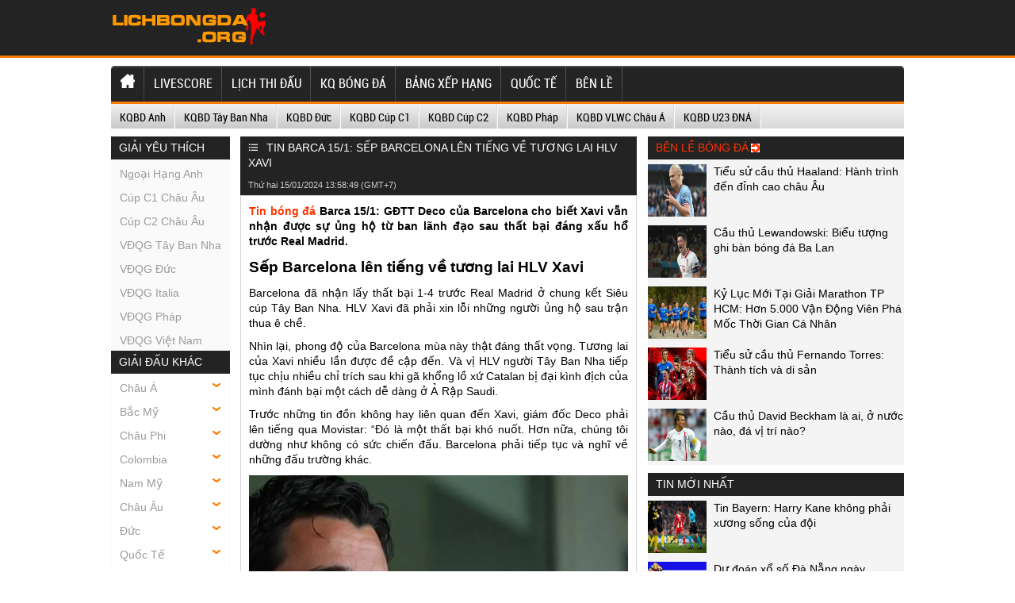

--- FILE ---
content_type: text/html; charset=UTF-8
request_url: https://lichbongda.org/tin-barca-15-1-sep-barcelona-len-tieng-ve-tuong-lai-hlv-xavi/
body_size: 23116
content:
<!doctype html>
<html lang="vi">
	<head>
		<meta charset="UTF-8">
		<meta name="viewport" content="width=device-width, initial-scale=1">
		<link rel="profile" href="https://gmpg.org/xfn/11">
      <!-- Favicon -->
      <link rel="apple-touch-icon" sizes="180x180" href="https://lichbongda.org/apple-touch-icon.png">
      <link rel="icon" type="image/png" sizes="32x32" href="https://lichbongda.org/favicon-32x32.png">
      <link rel="icon" type="image/png" sizes="16x16" href="https://lichbongda.org/favicon-16x16.png">
      <link rel="manifest" href="https://lichbongda.org/site.webmanifest">
      <link rel="mask-icon" href="https://lichbongda.org/safari-pinned-tab.svg" color="#5bbad5">
      <link rel="shortcut icon" href="https://lichbongda.org/favicon.ico">
      <meta name="msapplication-TileColor" content="#da532c">
      <meta name="msapplication-config" content="https://lichbongda.org/browserconfig.xml">
      <meta name="theme-color" content="#ffffff">
		<!-- Favicon Ends. -->
		<link rel="stylesheet" href="https://lichbongda.org/wp-content/themes/bongdaxoso/css/redesign.css" type="text/css" charset="utf-8"/>
		<link rel="stylesheet" href="https://lichbongda.org/wp-content/themes/bongdaxoso/css/reset-fonts-grids.css" type="text/css" charset="utf-8"/>
		<link rel="stylesheet" href="https://lichbongda.org/wp-content/themes/bongdaxoso/css/white_labels/soccerway.css" type="text/css" charset="utf-8"/>
		<link rel="stylesheet" href="https://lichbongda.org/wp-content/themes/bongdaxoso/css/soccerway.css" type="text/css" charset="utf-8"/>
		<link rel="stylesheet" href="https://lichbongda.org/wp-content/themes/bongdaxoso/css/responsive.css" type="text/css" charset="utf-8"/>
		<!-- Custom -->
		<link type="text/css" rel="stylesheet" href="https://lichbongda.org/wp-content/themes/bongdaxoso/css/my_styles.css">
		<script type="text/javascript"  src="https://lichbongda.org/wp-content/themes/bongdaxoso/js/jquery.min.js"></script>
		<script type="text/javascript"  src="https://lichbongda.org/wp-content/themes/bongdaxoso/js/all-min.js"></script>
		<meta name='robots' content='index, follow, max-image-preview:large, max-snippet:-1, max-video-preview:-1' />

	<!-- This site is optimized with the Yoast SEO Premium plugin v22.0 (Yoast SEO v22.0) - https://yoast.com/wordpress/plugins/seo/ -->
	<title>Tin Barca 15/1: Sếp Barcelona lên tiếng về tương lai HLV Xavi</title>
	<meta name="description" content="Tin Barca 15/1: GĐTT Deco của Barcelona cho biết Xavi vẫn nhận được sự ủng hộ từ ban lãnh đạo sau thất bại đáng xấu hổ trước Real Madrid." />
	<link rel="canonical" href="https://lichbongda.org/tin-barca-15-1-sep-barcelona-len-tieng-ve-tuong-lai-hlv-xavi/" />
	<meta property="og:locale" content="vi_VN" />
	<meta property="og:type" content="article" />
	<meta property="og:title" content="Tin Barca 15/1: Sếp Barcelona lên tiếng về tương lai HLV Xavi" />
	<meta property="og:description" content="Tin Barca 15/1: GĐTT Deco của Barcelona cho biết Xavi vẫn nhận được sự ủng hộ từ ban lãnh đạo sau thất bại đáng xấu hổ trước Real Madrid." />
	<meta property="og:url" content="https://lichbongda.org/tin-barca-15-1-sep-barcelona-len-tieng-ve-tuong-lai-hlv-xavi/" />
	<meta property="og:site_name" content="Lịch bóng đá hôm nay" />
	<meta property="article:published_time" content="2024-01-15T06:58:49+00:00" />
<meta property="og:image:secure_url" content="https://lichbongda.org/wp-content/uploads/2024/01/tin-barca-15-1-sep-barcelona-len-tieng-ve-tuong-lai-hlv-xavi.jpg" />
	<meta property="og:image" content="https://lichbongda.org/wp-content/uploads/2024/01/tin-barca-15-1-sep-barcelona-len-tieng-ve-tuong-lai-hlv-xavi.jpg" />
	<meta property="og:image:width" content="600" />
	<meta property="og:image:height" content="450" />
	<meta property="og:image:type" content="image/jpeg" />
	<meta name="author" content="thuanqq" />
	<meta name="twitter:card" content="summary_large_image" />
	<meta name="twitter:label1" content="Được viết bởi" />
	<meta name="twitter:data1" content="thuanqq" />
	<meta name="twitter:label2" content="Ước tính thời gian đọc" />
	<meta name="twitter:data2" content="5 phút" />
	<script type="application/ld+json" class="yoast-schema-graph">{"@context":"https://schema.org","@graph":[{"@type":"Article","@id":"https://lichbongda.org/tin-barca-15-1-sep-barcelona-len-tieng-ve-tuong-lai-hlv-xavi/#article","isPartOf":{"@id":"https://lichbongda.org/tin-barca-15-1-sep-barcelona-len-tieng-ve-tuong-lai-hlv-xavi/"},"author":{"name":"thuanqq","@id":"https://lichbongda.org/#/schema/person/0db21ed6107c57e7031ebc8e58157abb"},"headline":"Tin Barca 15/1: Sếp Barcelona lên tiếng về tương lai HLV Xavi","datePublished":"2024-01-15T06:58:49+00:00","dateModified":"2024-01-15T06:58:49+00:00","mainEntityOfPage":{"@id":"https://lichbongda.org/tin-barca-15-1-sep-barcelona-len-tieng-ve-tuong-lai-hlv-xavi/"},"wordCount":1098,"publisher":{"@id":"https://lichbongda.org/#organization"},"image":{"@id":"https://lichbongda.org/tin-barca-15-1-sep-barcelona-len-tieng-ve-tuong-lai-hlv-xavi/#primaryimage"},"thumbnailUrl":"https://lichbongda.org/wp-content/uploads/2024/01/tin-barca-15-1-sep-barcelona-len-tieng-ve-tuong-lai-hlv-xavi.jpg","articleSection":["Bóng Đá Quốc Tế"],"inLanguage":"vi"},{"@type":"WebPage","@id":"https://lichbongda.org/tin-barca-15-1-sep-barcelona-len-tieng-ve-tuong-lai-hlv-xavi/","url":"https://lichbongda.org/tin-barca-15-1-sep-barcelona-len-tieng-ve-tuong-lai-hlv-xavi/","name":"Tin Barca 15/1: Sếp Barcelona lên tiếng về tương lai HLV Xavi","isPartOf":{"@id":"https://lichbongda.org/#website"},"primaryImageOfPage":{"@id":"https://lichbongda.org/tin-barca-15-1-sep-barcelona-len-tieng-ve-tuong-lai-hlv-xavi/#primaryimage"},"image":{"@id":"https://lichbongda.org/tin-barca-15-1-sep-barcelona-len-tieng-ve-tuong-lai-hlv-xavi/#primaryimage"},"thumbnailUrl":"https://lichbongda.org/wp-content/uploads/2024/01/tin-barca-15-1-sep-barcelona-len-tieng-ve-tuong-lai-hlv-xavi.jpg","datePublished":"2024-01-15T06:58:49+00:00","dateModified":"2024-01-15T06:58:49+00:00","description":"Tin Barca 15/1: GĐTT Deco của Barcelona cho biết Xavi vẫn nhận được sự ủng hộ từ ban lãnh đạo sau thất bại đáng xấu hổ trước Real Madrid.","inLanguage":"vi","potentialAction":[{"@type":"ReadAction","target":["https://lichbongda.org/tin-barca-15-1-sep-barcelona-len-tieng-ve-tuong-lai-hlv-xavi/"]}]},{"@type":"ImageObject","inLanguage":"vi","@id":"https://lichbongda.org/tin-barca-15-1-sep-barcelona-len-tieng-ve-tuong-lai-hlv-xavi/#primaryimage","url":"https://lichbongda.org/wp-content/uploads/2024/01/tin-barca-15-1-sep-barcelona-len-tieng-ve-tuong-lai-hlv-xavi.jpg","contentUrl":"https://lichbongda.org/wp-content/uploads/2024/01/tin-barca-15-1-sep-barcelona-len-tieng-ve-tuong-lai-hlv-xavi.jpg","width":600,"height":450,"caption":"Tin Barca 15/1: Sếp Barcelona lên tiếng về tương lai HLV Xavi"},{"@type":"WebSite","@id":"https://lichbongda.org/#website","url":"https://lichbongda.org/","name":"Lịch bóng đá hôm nay","description":"Lịch bóng đá nhanh nhất - Xem lịch thi đấu bóng đá","publisher":{"@id":"https://lichbongda.org/#organization"},"potentialAction":[{"@type":"SearchAction","target":{"@type":"EntryPoint","urlTemplate":"https://lichbongda.org/?s={search_term_string}"},"query-input":"required name=search_term_string"}],"inLanguage":"vi"},{"@type":"Organization","@id":"https://lichbongda.org/#organization","name":"Lịch bóng đá hôm nay","url":"https://lichbongda.org/","logo":{"@type":"ImageObject","inLanguage":"vi","@id":"https://lichbongda.org/#/schema/logo/image/","url":"https://lichbongda.org/wp-content/uploads/2021/10/lichbongdaORG.png","contentUrl":"https://lichbongda.org/wp-content/uploads/2021/10/lichbongdaORG.png","width":195,"height":46,"caption":"Lịch bóng đá hôm nay"},"image":{"@id":"https://lichbongda.org/#/schema/logo/image/"},"sameAs":["https://www.linkedin.com/in/lichbongdaorg/","https://myspace.com/lichbongdaorg","https://www.pinterest.com/lichbongdaorg/","https://www.youtube.com/channel/UC3k6FmYVvsywE46i7kViH0w/about"]},{"@type":"Person","@id":"https://lichbongda.org/#/schema/person/0db21ed6107c57e7031ebc8e58157abb","name":"thuanqq","image":{"@type":"ImageObject","inLanguage":"vi","@id":"https://lichbongda.org/#/schema/person/image/","url":"https://secure.gravatar.com/avatar/fb2cd116551d118edc0fa1bcee388136?s=96&d=mm&r=g","contentUrl":"https://secure.gravatar.com/avatar/fb2cd116551d118edc0fa1bcee388136?s=96&d=mm&r=g","caption":"thuanqq"}}]}</script>
	<!-- / Yoast SEO Premium plugin. -->


<script>
window._wpemojiSettings = {"baseUrl":"https:\/\/s.w.org\/images\/core\/emoji\/15.0.3\/72x72\/","ext":".png","svgUrl":"https:\/\/s.w.org\/images\/core\/emoji\/15.0.3\/svg\/","svgExt":".svg","source":{"concatemoji":"https:\/\/lichbongda.org\/wp-includes\/js\/wp-emoji-release.min.js?ver=6.7"}};
/*! This file is auto-generated */
!function(i,n){var o,s,e;function c(e){try{var t={supportTests:e,timestamp:(new Date).valueOf()};sessionStorage.setItem(o,JSON.stringify(t))}catch(e){}}function p(e,t,n){e.clearRect(0,0,e.canvas.width,e.canvas.height),e.fillText(t,0,0);var t=new Uint32Array(e.getImageData(0,0,e.canvas.width,e.canvas.height).data),r=(e.clearRect(0,0,e.canvas.width,e.canvas.height),e.fillText(n,0,0),new Uint32Array(e.getImageData(0,0,e.canvas.width,e.canvas.height).data));return t.every(function(e,t){return e===r[t]})}function u(e,t,n){switch(t){case"flag":return n(e,"\ud83c\udff3\ufe0f\u200d\u26a7\ufe0f","\ud83c\udff3\ufe0f\u200b\u26a7\ufe0f")?!1:!n(e,"\ud83c\uddfa\ud83c\uddf3","\ud83c\uddfa\u200b\ud83c\uddf3")&&!n(e,"\ud83c\udff4\udb40\udc67\udb40\udc62\udb40\udc65\udb40\udc6e\udb40\udc67\udb40\udc7f","\ud83c\udff4\u200b\udb40\udc67\u200b\udb40\udc62\u200b\udb40\udc65\u200b\udb40\udc6e\u200b\udb40\udc67\u200b\udb40\udc7f");case"emoji":return!n(e,"\ud83d\udc26\u200d\u2b1b","\ud83d\udc26\u200b\u2b1b")}return!1}function f(e,t,n){var r="undefined"!=typeof WorkerGlobalScope&&self instanceof WorkerGlobalScope?new OffscreenCanvas(300,150):i.createElement("canvas"),a=r.getContext("2d",{willReadFrequently:!0}),o=(a.textBaseline="top",a.font="600 32px Arial",{});return e.forEach(function(e){o[e]=t(a,e,n)}),o}function t(e){var t=i.createElement("script");t.src=e,t.defer=!0,i.head.appendChild(t)}"undefined"!=typeof Promise&&(o="wpEmojiSettingsSupports",s=["flag","emoji"],n.supports={everything:!0,everythingExceptFlag:!0},e=new Promise(function(e){i.addEventListener("DOMContentLoaded",e,{once:!0})}),new Promise(function(t){var n=function(){try{var e=JSON.parse(sessionStorage.getItem(o));if("object"==typeof e&&"number"==typeof e.timestamp&&(new Date).valueOf()<e.timestamp+604800&&"object"==typeof e.supportTests)return e.supportTests}catch(e){}return null}();if(!n){if("undefined"!=typeof Worker&&"undefined"!=typeof OffscreenCanvas&&"undefined"!=typeof URL&&URL.createObjectURL&&"undefined"!=typeof Blob)try{var e="postMessage("+f.toString()+"("+[JSON.stringify(s),u.toString(),p.toString()].join(",")+"));",r=new Blob([e],{type:"text/javascript"}),a=new Worker(URL.createObjectURL(r),{name:"wpTestEmojiSupports"});return void(a.onmessage=function(e){c(n=e.data),a.terminate(),t(n)})}catch(e){}c(n=f(s,u,p))}t(n)}).then(function(e){for(var t in e)n.supports[t]=e[t],n.supports.everything=n.supports.everything&&n.supports[t],"flag"!==t&&(n.supports.everythingExceptFlag=n.supports.everythingExceptFlag&&n.supports[t]);n.supports.everythingExceptFlag=n.supports.everythingExceptFlag&&!n.supports.flag,n.DOMReady=!1,n.readyCallback=function(){n.DOMReady=!0}}).then(function(){return e}).then(function(){var e;n.supports.everything||(n.readyCallback(),(e=n.source||{}).concatemoji?t(e.concatemoji):e.wpemoji&&e.twemoji&&(t(e.twemoji),t(e.wpemoji)))}))}((window,document),window._wpemojiSettings);
</script>
<style id='wp-emoji-styles-inline-css'>

	img.wp-smiley, img.emoji {
		display: inline !important;
		border: none !important;
		box-shadow: none !important;
		height: 1em !important;
		width: 1em !important;
		margin: 0 0.07em !important;
		vertical-align: -0.1em !important;
		background: none !important;
		padding: 0 !important;
	}
</style>
<link rel='stylesheet' id='wp-block-library-css' href='https://lichbongda.org/wp-includes/css/dist/block-library/style.min.css?ver=6.7' media='all' />
<style id='classic-theme-styles-inline-css'>
/*! This file is auto-generated */
.wp-block-button__link{color:#fff;background-color:#32373c;border-radius:9999px;box-shadow:none;text-decoration:none;padding:calc(.667em + 2px) calc(1.333em + 2px);font-size:1.125em}.wp-block-file__button{background:#32373c;color:#fff;text-decoration:none}
</style>
<style id='global-styles-inline-css'>
:root{--wp--preset--aspect-ratio--square: 1;--wp--preset--aspect-ratio--4-3: 4/3;--wp--preset--aspect-ratio--3-4: 3/4;--wp--preset--aspect-ratio--3-2: 3/2;--wp--preset--aspect-ratio--2-3: 2/3;--wp--preset--aspect-ratio--16-9: 16/9;--wp--preset--aspect-ratio--9-16: 9/16;--wp--preset--color--black: #000000;--wp--preset--color--cyan-bluish-gray: #abb8c3;--wp--preset--color--white: #ffffff;--wp--preset--color--pale-pink: #f78da7;--wp--preset--color--vivid-red: #cf2e2e;--wp--preset--color--luminous-vivid-orange: #ff6900;--wp--preset--color--luminous-vivid-amber: #fcb900;--wp--preset--color--light-green-cyan: #7bdcb5;--wp--preset--color--vivid-green-cyan: #00d084;--wp--preset--color--pale-cyan-blue: #8ed1fc;--wp--preset--color--vivid-cyan-blue: #0693e3;--wp--preset--color--vivid-purple: #9b51e0;--wp--preset--gradient--vivid-cyan-blue-to-vivid-purple: linear-gradient(135deg,rgba(6,147,227,1) 0%,rgb(155,81,224) 100%);--wp--preset--gradient--light-green-cyan-to-vivid-green-cyan: linear-gradient(135deg,rgb(122,220,180) 0%,rgb(0,208,130) 100%);--wp--preset--gradient--luminous-vivid-amber-to-luminous-vivid-orange: linear-gradient(135deg,rgba(252,185,0,1) 0%,rgba(255,105,0,1) 100%);--wp--preset--gradient--luminous-vivid-orange-to-vivid-red: linear-gradient(135deg,rgba(255,105,0,1) 0%,rgb(207,46,46) 100%);--wp--preset--gradient--very-light-gray-to-cyan-bluish-gray: linear-gradient(135deg,rgb(238,238,238) 0%,rgb(169,184,195) 100%);--wp--preset--gradient--cool-to-warm-spectrum: linear-gradient(135deg,rgb(74,234,220) 0%,rgb(151,120,209) 20%,rgb(207,42,186) 40%,rgb(238,44,130) 60%,rgb(251,105,98) 80%,rgb(254,248,76) 100%);--wp--preset--gradient--blush-light-purple: linear-gradient(135deg,rgb(255,206,236) 0%,rgb(152,150,240) 100%);--wp--preset--gradient--blush-bordeaux: linear-gradient(135deg,rgb(254,205,165) 0%,rgb(254,45,45) 50%,rgb(107,0,62) 100%);--wp--preset--gradient--luminous-dusk: linear-gradient(135deg,rgb(255,203,112) 0%,rgb(199,81,192) 50%,rgb(65,88,208) 100%);--wp--preset--gradient--pale-ocean: linear-gradient(135deg,rgb(255,245,203) 0%,rgb(182,227,212) 50%,rgb(51,167,181) 100%);--wp--preset--gradient--electric-grass: linear-gradient(135deg,rgb(202,248,128) 0%,rgb(113,206,126) 100%);--wp--preset--gradient--midnight: linear-gradient(135deg,rgb(2,3,129) 0%,rgb(40,116,252) 100%);--wp--preset--font-size--small: 13px;--wp--preset--font-size--medium: 20px;--wp--preset--font-size--large: 36px;--wp--preset--font-size--x-large: 42px;--wp--preset--spacing--20: 0.44rem;--wp--preset--spacing--30: 0.67rem;--wp--preset--spacing--40: 1rem;--wp--preset--spacing--50: 1.5rem;--wp--preset--spacing--60: 2.25rem;--wp--preset--spacing--70: 3.38rem;--wp--preset--spacing--80: 5.06rem;--wp--preset--shadow--natural: 6px 6px 9px rgba(0, 0, 0, 0.2);--wp--preset--shadow--deep: 12px 12px 50px rgba(0, 0, 0, 0.4);--wp--preset--shadow--sharp: 6px 6px 0px rgba(0, 0, 0, 0.2);--wp--preset--shadow--outlined: 6px 6px 0px -3px rgba(255, 255, 255, 1), 6px 6px rgba(0, 0, 0, 1);--wp--preset--shadow--crisp: 6px 6px 0px rgba(0, 0, 0, 1);}:where(.is-layout-flex){gap: 0.5em;}:where(.is-layout-grid){gap: 0.5em;}body .is-layout-flex{display: flex;}.is-layout-flex{flex-wrap: wrap;align-items: center;}.is-layout-flex > :is(*, div){margin: 0;}body .is-layout-grid{display: grid;}.is-layout-grid > :is(*, div){margin: 0;}:where(.wp-block-columns.is-layout-flex){gap: 2em;}:where(.wp-block-columns.is-layout-grid){gap: 2em;}:where(.wp-block-post-template.is-layout-flex){gap: 1.25em;}:where(.wp-block-post-template.is-layout-grid){gap: 1.25em;}.has-black-color{color: var(--wp--preset--color--black) !important;}.has-cyan-bluish-gray-color{color: var(--wp--preset--color--cyan-bluish-gray) !important;}.has-white-color{color: var(--wp--preset--color--white) !important;}.has-pale-pink-color{color: var(--wp--preset--color--pale-pink) !important;}.has-vivid-red-color{color: var(--wp--preset--color--vivid-red) !important;}.has-luminous-vivid-orange-color{color: var(--wp--preset--color--luminous-vivid-orange) !important;}.has-luminous-vivid-amber-color{color: var(--wp--preset--color--luminous-vivid-amber) !important;}.has-light-green-cyan-color{color: var(--wp--preset--color--light-green-cyan) !important;}.has-vivid-green-cyan-color{color: var(--wp--preset--color--vivid-green-cyan) !important;}.has-pale-cyan-blue-color{color: var(--wp--preset--color--pale-cyan-blue) !important;}.has-vivid-cyan-blue-color{color: var(--wp--preset--color--vivid-cyan-blue) !important;}.has-vivid-purple-color{color: var(--wp--preset--color--vivid-purple) !important;}.has-black-background-color{background-color: var(--wp--preset--color--black) !important;}.has-cyan-bluish-gray-background-color{background-color: var(--wp--preset--color--cyan-bluish-gray) !important;}.has-white-background-color{background-color: var(--wp--preset--color--white) !important;}.has-pale-pink-background-color{background-color: var(--wp--preset--color--pale-pink) !important;}.has-vivid-red-background-color{background-color: var(--wp--preset--color--vivid-red) !important;}.has-luminous-vivid-orange-background-color{background-color: var(--wp--preset--color--luminous-vivid-orange) !important;}.has-luminous-vivid-amber-background-color{background-color: var(--wp--preset--color--luminous-vivid-amber) !important;}.has-light-green-cyan-background-color{background-color: var(--wp--preset--color--light-green-cyan) !important;}.has-vivid-green-cyan-background-color{background-color: var(--wp--preset--color--vivid-green-cyan) !important;}.has-pale-cyan-blue-background-color{background-color: var(--wp--preset--color--pale-cyan-blue) !important;}.has-vivid-cyan-blue-background-color{background-color: var(--wp--preset--color--vivid-cyan-blue) !important;}.has-vivid-purple-background-color{background-color: var(--wp--preset--color--vivid-purple) !important;}.has-black-border-color{border-color: var(--wp--preset--color--black) !important;}.has-cyan-bluish-gray-border-color{border-color: var(--wp--preset--color--cyan-bluish-gray) !important;}.has-white-border-color{border-color: var(--wp--preset--color--white) !important;}.has-pale-pink-border-color{border-color: var(--wp--preset--color--pale-pink) !important;}.has-vivid-red-border-color{border-color: var(--wp--preset--color--vivid-red) !important;}.has-luminous-vivid-orange-border-color{border-color: var(--wp--preset--color--luminous-vivid-orange) !important;}.has-luminous-vivid-amber-border-color{border-color: var(--wp--preset--color--luminous-vivid-amber) !important;}.has-light-green-cyan-border-color{border-color: var(--wp--preset--color--light-green-cyan) !important;}.has-vivid-green-cyan-border-color{border-color: var(--wp--preset--color--vivid-green-cyan) !important;}.has-pale-cyan-blue-border-color{border-color: var(--wp--preset--color--pale-cyan-blue) !important;}.has-vivid-cyan-blue-border-color{border-color: var(--wp--preset--color--vivid-cyan-blue) !important;}.has-vivid-purple-border-color{border-color: var(--wp--preset--color--vivid-purple) !important;}.has-vivid-cyan-blue-to-vivid-purple-gradient-background{background: var(--wp--preset--gradient--vivid-cyan-blue-to-vivid-purple) !important;}.has-light-green-cyan-to-vivid-green-cyan-gradient-background{background: var(--wp--preset--gradient--light-green-cyan-to-vivid-green-cyan) !important;}.has-luminous-vivid-amber-to-luminous-vivid-orange-gradient-background{background: var(--wp--preset--gradient--luminous-vivid-amber-to-luminous-vivid-orange) !important;}.has-luminous-vivid-orange-to-vivid-red-gradient-background{background: var(--wp--preset--gradient--luminous-vivid-orange-to-vivid-red) !important;}.has-very-light-gray-to-cyan-bluish-gray-gradient-background{background: var(--wp--preset--gradient--very-light-gray-to-cyan-bluish-gray) !important;}.has-cool-to-warm-spectrum-gradient-background{background: var(--wp--preset--gradient--cool-to-warm-spectrum) !important;}.has-blush-light-purple-gradient-background{background: var(--wp--preset--gradient--blush-light-purple) !important;}.has-blush-bordeaux-gradient-background{background: var(--wp--preset--gradient--blush-bordeaux) !important;}.has-luminous-dusk-gradient-background{background: var(--wp--preset--gradient--luminous-dusk) !important;}.has-pale-ocean-gradient-background{background: var(--wp--preset--gradient--pale-ocean) !important;}.has-electric-grass-gradient-background{background: var(--wp--preset--gradient--electric-grass) !important;}.has-midnight-gradient-background{background: var(--wp--preset--gradient--midnight) !important;}.has-small-font-size{font-size: var(--wp--preset--font-size--small) !important;}.has-medium-font-size{font-size: var(--wp--preset--font-size--medium) !important;}.has-large-font-size{font-size: var(--wp--preset--font-size--large) !important;}.has-x-large-font-size{font-size: var(--wp--preset--font-size--x-large) !important;}
:where(.wp-block-post-template.is-layout-flex){gap: 1.25em;}:where(.wp-block-post-template.is-layout-grid){gap: 1.25em;}
:where(.wp-block-columns.is-layout-flex){gap: 2em;}:where(.wp-block-columns.is-layout-grid){gap: 2em;}
:root :where(.wp-block-pullquote){font-size: 1.5em;line-height: 1.6;}
</style>
<script src="https://lichbongda.org/wp-includes/js/jquery/jquery.min.js?ver=3.7.1" id="jquery-core-js"></script>
<script src="https://lichbongda.org/wp-includes/js/jquery/jquery-migrate.min.js?ver=3.4.1" id="jquery-migrate-js"></script>
<link rel="https://api.w.org/" href="https://lichbongda.org/wp-json/" /><link rel="alternate" title="JSON" type="application/json" href="https://lichbongda.org/wp-json/wp/v2/posts/5290" /><meta name="generator" content="WordPress 6.7" />
<link rel='shortlink' href='https://lichbongda.org/?p=5290' />
<link rel="alternate" title="oNhúng (JSON)" type="application/json+oembed" href="https://lichbongda.org/wp-json/oembed/1.0/embed?url=https%3A%2F%2Flichbongda.org%2Ftin-barca-15-1-sep-barcelona-len-tieng-ve-tuong-lai-hlv-xavi%2F" />
<link rel="alternate" title="oNhúng (XML)" type="text/xml+oembed" href="https://lichbongda.org/wp-json/oembed/1.0/embed?url=https%3A%2F%2Flichbongda.org%2Ftin-barca-15-1-sep-barcelona-len-tieng-ve-tuong-lai-hlv-xavi%2F&#038;format=xml" />
<link rel="icon" href="https://lichbongda.org/wp-content/uploads/2022/09/cropped-android-chrome-512x512-1-32x32.png" sizes="32x32" />
<link rel="icon" href="https://lichbongda.org/wp-content/uploads/2022/09/cropped-android-chrome-512x512-1-192x192.png" sizes="192x192" />
<link rel="apple-touch-icon" href="https://lichbongda.org/wp-content/uploads/2022/09/cropped-android-chrome-512x512-1-180x180.png" />
<meta name="msapplication-TileImage" content="https://lichbongda.org/wp-content/uploads/2022/09/cropped-android-chrome-512x512-1-270x270.png" />
		<!-- Global site tag (gtag.js) - Google Analytics -->
<script async src="https://www.googletagmanager.com/gtag/js?id=G-7T8DF0D2R2"></script>
<script>
  window.dataLayer = window.dataLayer || [];
  function gtag(){dataLayer.push(arguments);}
  gtag('js', new Date());

  gtag('config', 'G-7T8DF0D2R2');
</script>
			<meta name="google-site-verification" content="uP0iOekGBHCkSYVpCwJYYszDk2HOOfEH8J_QgaQrd8c" />
		<meta name='dmca-site-verification' content='c093b1loOGNlZmpGejFSQUJRVHdmUT090' />
	</head>

	<body class="post-template-default single single-post postid-5290 single-format-standard wp-custom-logo">
			<header id="site-header">
			<div id="logo-bar" class="container big-localized-int">
				<a href="https://lichbongda.org" id="logo" class="localized-int">
					<img src="https://lichbongda.org/wp-content/uploads/2021/10/lichbongdaORG.png" alt="Lịch bóng đá hôm nay">
				</a>
			</div>
		</header>
		<header id="site-header-mobile">
			<div id="logo-bar-mb" class="container big-localized-int">
				<a href="https://lichbongda.org" id="logo-mb" class="localized-int">
					<img src="https://lichbongda.org/wp-content/uploads/2021/10/lichbongdaORG.png" alt="Lịch bóng đá hôm nay" width="128" height="30">
				</a>
				<span class="menu_mb_toggle"><img src="https://lichbongda.org/wp-content/themes/bongdaxoso/img/menu-icon.png" alt="menu action" width="50" height="50"></span>
			</div>
		</header>
		<div id="navigation_desktop">
			<nav id="main" class="container">
				<ul id="menu-main-menu" class="clearfix t_l"><li id="menu-item-178" class="menu-item menu-item-type-post_type menu-item-object-page menu-item-home menu-item-178"><a href="https://lichbongda.org/" class="t_l"><img src="https://lichbongda.org/wp-content/uploads/2021/12/home-icon1.png"></a></li>
<li id="menu-item-189" class="menu-item menu-item-type-post_type menu-item-object-page menu-item-189"><a href="https://lichbongda.org/ty-so-truc-tuyen/" class="t_l">LIVESCORE</a></li>
<li id="menu-item-53" class="menu-item menu-item-type-post_type menu-item-object-page menu-item-53"><a href="https://lichbongda.org/lich-thi-dau/" class="t_l">Lịch thi đấu</a></li>
<li id="menu-item-52" class="menu-item menu-item-type-post_type menu-item-object-page menu-item-52"><a href="https://lichbongda.org/ket-qua-bong-da/" class="t_l">KQ bóng đá</a></li>
<li id="menu-item-51" class="menu-item menu-item-type-post_type menu-item-object-page menu-item-51"><a href="https://lichbongda.org/bang-xep-hang/" class="t_l">Bảng xếp hạng</a></li>
<li id="menu-item-7" class="menu-item menu-item-type-taxonomy menu-item-object-category current-post-ancestor current-menu-parent current-post-parent menu-item-7"><a href="https://lichbongda.org/bong-da-quoc-te/" class="t_l">Quốc Tế</a></li>
<li id="menu-item-227" class="menu-item menu-item-type-taxonomy menu-item-object-category menu-item-227"><a href="https://lichbongda.org/ben-le/" class="t_l">Bên Lề</a></li>
</ul>			</nav>
		</div>
		<div id="navigation_mobile">
			<nav id="main" class="container">
				<ul id="menu-main-menu" class="clearfix t_l"><li class="menu-item menu-item-type-post_type menu-item-object-page menu-item-home menu-item-178"><a href="https://lichbongda.org/" class="t_l"><img src="https://lichbongda.org/wp-content/uploads/2021/12/home-icon1.png"></a></li>
<li class="menu-item menu-item-type-post_type menu-item-object-page menu-item-189"><a href="https://lichbongda.org/ty-so-truc-tuyen/" class="t_l">LIVESCORE</a></li>
<li class="menu-item menu-item-type-post_type menu-item-object-page menu-item-53"><a href="https://lichbongda.org/lich-thi-dau/" class="t_l">Lịch thi đấu</a></li>
<li class="menu-item menu-item-type-post_type menu-item-object-page menu-item-52"><a href="https://lichbongda.org/ket-qua-bong-da/" class="t_l">KQ bóng đá</a></li>
<li class="menu-item menu-item-type-post_type menu-item-object-page menu-item-51"><a href="https://lichbongda.org/bang-xep-hang/" class="t_l">Bảng xếp hạng</a></li>
<li class="menu-item menu-item-type-taxonomy menu-item-object-category current-post-ancestor current-menu-parent current-post-parent menu-item-7"><a href="https://lichbongda.org/bong-da-quoc-te/" class="t_l">Quốc Tế</a></li>
<li class="menu-item menu-item-type-taxonomy menu-item-object-category menu-item-227"><a href="https://lichbongda.org/ben-le/" class="t_l">Bên Lề</a></li>
</ul>			</nav>
		</div>
		<div id="doc4" class="yui-t6">
			<div id="hd">
				<div class="block_navbar block block-nomb clearfix" id="block_navbar_27">
				   <div id="navbar" class="clearfix">
						<div id="navbar-left">
							<div class="custom-dropdown">
								<div class="label-wrapper"><div class="label"><a title="KQBD Anh" href="https://lichbongda.org/ket-qua-bong-da-ngoai-hang-anh/"><span class="text">KQBD Anh</span></a></div></div>
							</div>
							<div class="custom-dropdown">
								<div class="label-wrapper"><div class="label"><a title="KQBD Tây Ban Nha" href="https://lichbongda.org/ket-qua-bong-da-vdqg-tay-ban-nha/"><span class="text">KQBD Tây Ban Nha</span></a></div></div>
							</div>
							<div class="custom-dropdown">
								<div class="label-wrapper"><div class="label"><a title="KQBD Đức" href="https://lichbongda.org/ket-qua-bong-da-vdqg-duc/"><span class="text">KQBD Đức</span></a></div></div>
							</div>
							<div class="custom-dropdown">
								<div class="label-wrapper"><div class="label"><a title="KQBD Cúp C1" href="https://lichbongda.org/ket-qua-bong-da-cup-c1-chau-au/"><span class="text">KQBD Cúp C1</span></a></div></div>
							</div>
							<div class="custom-dropdown">
								<div class="label-wrapper"><div class="label"><a title="KQBD Cúp C2" href="https://lichbongda.org/ket-qua-bong-da-cup-c2-chau-au/"><span class="text">KQBD Cúp C2</span></a></div></div>
							</div>
							<div class="custom-dropdown">
								<div class="label-wrapper"><div class="label"><a title="KQBD Pháp" href="https://lichbongda.org/ket-qua-bong-da-vdqg-phap/"><span class="text">KQBD Pháp</span></a></div></div>
							</div>
							<div class="custom-dropdown">
								<div class="label-wrapper"><div class="label"><a title="KQBD VLWC Châu Á" href="https://lichbongda.org/ket-qua-bong-da-vlwc-kv-chau-a/"><span class="text">KQBD VLWC Châu Á</span></a></div></div>
							</div>
							<div class="custom-dropdown">
								<div class="label-wrapper"><div class="label"><a title="KQBD U23 ĐNÁ" href="https://lichbongda.org/ket-qua-bong-da-u23-dong-nam-a/"><span class="text">KQBD U23 ĐNÁ</span></a></div></div>
							</div>
					   </div>
						<div id="navbar-right">
							<div class="block_ad ad_navbar_right block clearfix"></div>
						</div>
				   </div>
				</div>
			</div>
			<div class="banner-content non-uk">
				<div id="top-right-banner container">
									</div>
			 </div><div id="bd">
	<div id="yui-main">
		<div class="yui-b">
			<div class="clearfix">
				<!-- Col left -->
<div class="small-column">
	<div class=" clearfix block_competition_left_tree-wrapper redesign">
		<div class="header-wrapper">
			<div class="header-label ">
				Giải yêu thích
			</div>
		</div>
		<div class="content plain list_like">
			<div class="block_competition_left_tree real-content clearfix">
				<div class="redesign">
					<ul class="left-tree">
												  <li class="even"><a href="https://lichbongda.org/ket-qua-bong-da-ngoai-hang-anh/">Ngoại Hạng Anh</a></li>
												  <li class="even"><a href="https://lichbongda.org/ket-qua-bong-da-cup-c1-chau-au/">Cúp C1 Châu Âu</a></li>
												  <li class="even"><a href="https://lichbongda.org/ket-qua-bong-da-cup-c2-chau-au/">Cúp C2 Châu Âu</a></li>
												  <li class="even"><a href="https://lichbongda.org/ket-qua-bong-da-vdqg-tay-ban-nha/">VĐQG Tây Ban Nha</a></li>
												  <li class="even"><a href="https://lichbongda.org/ket-qua-bong-da-vdqg-duc/">VĐQG Đức</a></li>
												  <li class="even"><a href="https://lichbongda.org/ket-qua-bong-da-vdqg-italia/">VĐQG Italia</a></li>
												  <li class="even"><a href="https://lichbongda.org/ket-qua-bong-da-vdqg-phap/">VĐQG Pháp</a></li>
												  <li class="even"><a href="https://lichbongda.org/ket-qua-bong-da-vdqg-viet-nam/">VĐQG Việt Nam</a></li>
											</ul>
				</div>
			</div>
		</div>
		<div class="header-wrapper">
			<div class="header-label ">
				Giải đấu khác
			</div>
		</div>
		<div class="content plain list_league_other">
			<div class="block_competition_left_tree real-content clearfix">
				<div class="redesign">
					<ul id="giaikhac-sidebar" class="left-tree">
												<li><a href="javascript:void(0);">Châu Á</a>
							<ul class="leagues" style="display: none;">
																<li><a href="https://lichbongda.org/ket-qua-bong-da-asiad-2027/">Asiad 2027</a></li>
															<li><a href="https://lichbongda.org/ket-qua-bong-da-asiad-2027-nu/">Asiad 2027 Nữ</a></li>
															<li><a href="https://lichbongda.org/ket-qua-bong-da-asian-cup-2027/">Asian Cup 2027</a></li>
															<li><a href="https://lichbongda.org/ket-qua-bong-da-c1-chau-a/">C1 Châu Á</a></li>
															<li><a href="https://lichbongda.org/ket-qua-bong-da-cafa-nations-cup/">CAFA Nations Cup</a></li>
															<li><a href="https://lichbongda.org/ket-qua-bong-da-cup-tay-a-u16/">Cúp Tây Á U16</a></li>
															<li><a href="https://lichbongda.org/ket-qua-bong-da-futsal-sea-games-31/">Futsal Sea Games 31</a></li>
															<li><a href="https://lichbongda.org/ket-qua-bong-da-futsal-sea-games-31-nu/">Futsal Sea Games 31 Nữ</a></li>
															<li><a href="https://lichbongda.org/ket-qua-bong-da-sea-games-33/">Sea Games 33</a></li>
															<li><a href="https://lichbongda.org/ket-qua-bong-da-thailand-king-s-cup-2025/">Thailand King's Cup 2025</a></li>
															<li><a href="https://lichbongda.org/ket-qua-bong-da-u16-nu-chau-a/">U16 Nữ Châu Á</a></li>
															<li><a href="https://lichbongda.org/ket-qua-bong-da-c2-chau-a/">C2 Châu Á</a></li>
															<li><a href="https://lichbongda.org/ket-qua-bong-da-cup-tay-a/">Cúp Tây Á</a></li>
															<li><a href="https://lichbongda.org/ket-qua-bong-da-vong-loai-asian-cup-2027/">Vòng loại Asian Cup 2027</a></li>
															<li><a href="https://lichbongda.org/ket-qua-bong-da-afc-challenge-cup/">AFC Challenge Cup</a></li>
															<li><a href="https://lichbongda.org/ket-qua-bong-da-c1-chau-a-nu/">C1 Châu Á Nữ</a></li>
															<li><a href="https://lichbongda.org/ket-qua-bong-da-nu-dong-nam-a/">Nữ Đông Nam Á</a></li>
															<li><a href="https://lichbongda.org/ket-qua-bong-da-sea-games-33-nu/">Sea Games 33 Nữ</a></li>
															<li><a href="https://lichbongda.org/ket-qua-bong-da-u21-nations-cup-2016/">U21 Nations Cup 2016</a></li>
															<li><a href="https://lichbongda.org/ket-qua-bong-da-vong-loai-nu-chau-a/">Vòng loại Nữ Châu Á</a></li>
															<li><a href="https://lichbongda.org/ket-qua-bong-da-cup-nam-a/">Cup Nam Á</a></li>
															<li><a href="https://lichbongda.org/ket-qua-bong-da-asean-club-championship/">ASEAN Club Championship</a></li>
															<li><a href="https://lichbongda.org/ket-qua-bong-da-asean-cup-2026/">ASEAN Cup 2026</a></li>
															<li><a href="https://lichbongda.org/ket-qua-bong-da-arab-club-championship/">Arab Club Championship</a></li>
															<li><a href="https://lichbongda.org/ket-qua-bong-da-bong-da-nu-asiad-16/">Bóng Đá Nữ Asiad 16</a></li>
															<li><a href="https://lichbongda.org/ket-qua-bong-da-c1-arab/">C1 Arab</a></li>
															<li><a href="https://lichbongda.org/ket-qua-bong-da-c1-vung-vinh/">C1 Vùng Vịnh</a></li>
															<li><a href="https://lichbongda.org/ket-qua-bong-da-cup-bai-bien-chau-a/">Cúp Bãi Biển Châu Á</a></li>
															<li><a href="https://lichbongda.org/ket-qua-bong-da-cup-nu-nam-a/">Cúp Nữ Nam Á</a></li>
															<li><a href="https://lichbongda.org/ket-qua-bong-da-cup-tay-a-nu/">Cúp Tây Á Nữ</a></li>
															<li><a href="https://lichbongda.org/ket-qua-bong-da-cup-tay-a-u19/">Cúp Tây Á U19</a></li>
															<li><a href="https://lichbongda.org/ket-qua-bong-da-cup-tay-a-u23/">Cúp Tây Á U23</a></li>
															<li><a href="https://lichbongda.org/ket-qua-bong-da-cup-u17-vung-vinh/">Cúp U17 Vùng Vịnh</a></li>
															<li><a href="https://lichbongda.org/ket-qua-bong-da-cup-u23-vung-vinh/">Cúp U23 Vùng Vịnh</a></li>
															<li><a href="https://lichbongda.org/ket-qua-bong-da-cup-dong-a/">Cúp Đông Á</a></li>
															<li><a href="https://lichbongda.org/ket-qua-bong-da-cup-dong-a-nu/">Cúp Đông Á Nữ</a></li>
															<li><a href="https://lichbongda.org/ket-qua-bong-da-futsal-chau-a/">Futsal Châu Á</a></li>
															<li><a href="https://lichbongda.org/ket-qua-bong-da-gulf-cup/">Gulf Cup</a></li>
															<li><a href="https://lichbongda.org/ket-qua-bong-da-u16-chau-a/">U16 Châu Á</a></li>
															<li><a href="https://lichbongda.org/ket-qua-bong-da-u16-dong-nam-a/">U16 Đông Nam Á</a></li>
															<li><a href="https://lichbongda.org/ket-qua-bong-da-u17-chau-a/">U17 Châu Á</a></li>
															<li><a href="https://lichbongda.org/ket-qua-bong-da-u17-nu-chau-a/">U17 Nữ Châu Á</a></li>
															<li><a href="https://lichbongda.org/ket-qua-bong-da-u19-chau-a/">U19 Châu Á</a></li>
															<li><a href="https://lichbongda.org/ket-qua-bong-da-u19-nam-a/">U19 Nam Á</a></li>
															<li><a href="https://lichbongda.org/ket-qua-bong-da-u19-nu-dong-nam-a/">U19 Nữ Đông Nam Á</a></li>
															<li><a href="https://lichbongda.org/ket-qua-bong-da-u19-dong-nam-a/">U19 Đông Nam Á</a></li>
															<li><a href="https://lichbongda.org/ket-qua-bong-da-u20-chau-a/">U20 Châu Á</a></li>
															<li><a href="https://lichbongda.org/ket-qua-bong-da-u20-nam-a/">U20 Nam Á</a></li>
															<li><a href="https://lichbongda.org/ket-qua-bong-da-u20-nu-chau-a/">U20 Nữ Châu Á</a></li>
															<li><a href="https://lichbongda.org/ket-qua-bong-da-u22-chau-a/">U22 Châu Á</a></li>
															<li><a href="https://lichbongda.org/ket-qua-bong-da-u23-chau-a/">U23 Châu Á</a></li>
															<li><a href="https://lichbongda.org/ket-qua-bong-da-u23-dong-nam-a/">U23 Đông Nam Á</a></li>
															<li><a href="https://lichbongda.org/ket-qua-bong-da-vck-nu-chau-a/">VCK Nữ Châu Á</a></li>
															<li><a href="https://lichbongda.org/ket-qua-bong-da-vong-loai-aff-cup-2022/">Vòng loại AFF Cup 2022</a></li>
															<li><a href="https://lichbongda.org/ket-qua-bong-da-vong-loai-u16-chau-a/">Vòng loại U16 Châu Á</a></li>
															<li><a href="https://lichbongda.org/ket-qua-bong-da-vong-loai-u16-nu-chau-a/">Vòng loại U16 Nữ Châu Á</a></li>
															<li><a href="https://lichbongda.org/ket-qua-bong-da-vong-loai-u17-chau-a/">Vòng loại U17 Châu Á</a></li>
															<li><a href="https://lichbongda.org/ket-qua-bong-da-vong-loai-u17-nu-chau-a/">Vòng loại U17 Nữ Châu Á</a></li>
															<li><a href="https://lichbongda.org/ket-qua-bong-da-vong-loai-u19-chau-a/">Vòng loại U19 Châu Á</a></li>
															<li><a href="https://lichbongda.org/ket-qua-bong-da-vong-loai-u19-nu-chau-a/">Vòng loại U19 Nữ Châu Á</a></li>
															<li><a href="https://lichbongda.org/ket-qua-bong-da-vong-loai-u20-chau-a/">Vòng loại U20 Châu Á</a></li>
															<li><a href="https://lichbongda.org/ket-qua-bong-da-vong-loai-u20-nu-chau-a/">Vòng loại U20 Nữ Châu Á</a></li>
															<li><a href="https://lichbongda.org/ket-qua-bong-da-vong-loai-u22-chau-a/">Vòng loại U22 Châu Á</a></li>
															<li><a href="https://lichbongda.org/ket-qua-bong-da-vong-loai-u23-chau-a/">Vòng loại U23 Châu Á</a></li>
															<li><a href="https://lichbongda.org/ket-qua-bong-da-dh-tt-dong-a/">ĐH TT Đông Á</a></li>
															<li><a href="https://lichbongda.org/ket-qua-bong-da-dh-tt-dong-a-nu/">ĐH TT Đông Á Nữ</a></li>
														</ul>
							<div style="clear: both;"></div>
						</li>
											<li><a href="javascript:void(0);">Bắc Mỹ</a>
							<ul class="leagues" style="display: none;">
																<li><a href="https://lichbongda.org/ket-qua-bong-da-c1-concacaf/">C1 Concacaf</a></li>
															<li><a href="https://lichbongda.org/ket-qua-bong-da-concacaf-gold-cup/">Concacaf Gold Cup</a></li>
															<li><a href="https://lichbongda.org/ket-qua-bong-da-copa-centroamericana/">Copa Centroamericana</a></li>
															<li><a href="https://lichbongda.org/ket-qua-bong-da-cup-trung-my/">Cúp Trung Mỹ</a></li>
															<li><a href="https://lichbongda.org/ket-qua-bong-da-cup-trung-my-nu/">Cúp Trung Mỹ Nữ</a></li>
															<li><a href="https://lichbongda.org/ket-qua-bong-da-lien-doan-concacaf/">Liên Đoàn Concacaf</a></li>
															<li><a href="https://lichbongda.org/ket-qua-bong-da-vlwc-nu-kv-concacaf/">VLWC Nữ KV Concacaf</a></li>
															<li><a href="https://lichbongda.org/ket-qua-bong-da-vong-loai-concacaf-gold-cup/">Vòng Loại Concacaf Gold Cup</a></li>
															<li><a href="https://lichbongda.org/ket-qua-bong-da-concacaf-nations-league/">CONCACAF Nations League</a></li>
															<li><a href="https://lichbongda.org/ket-qua-bong-da-concacaf-gold-cup-nu/">Concacaf Gold Cup Nữ</a></li>
															<li><a href="https://lichbongda.org/ket-qua-bong-da-u17-concacaf/">U17 Concacaf</a></li>
															<li><a href="https://lichbongda.org/ket-qua-bong-da-u20-concacaf-nu/">U20 Concacaf Nữ</a></li>
															<li><a href="https://lichbongda.org/ket-qua-bong-da-u20-trung-my/">U20 Trung Mỹ</a></li>
														</ul>
							<div style="clear: both;"></div>
						</li>
											<li><a href="javascript:void(0);">Châu Phi</a>
							<ul class="leagues" style="display: none;">
																<li><a href="https://lichbongda.org/ket-qua-bong-da-can-cup-2025/">Can Cup 2025</a></li>
															<li><a href="https://lichbongda.org/ket-qua-bong-da-vl-olympic-nu-kv-chau-phi/">VL Olympic Nữ KV Châu Phi</a></li>
															<li><a href="https://lichbongda.org/ket-qua-bong-da-vo-dich-chau-phi/">Vô Địch Châu Phi</a></li>
															<li><a href="https://lichbongda.org/ket-qua-bong-da-vd-nu-chau-phi/">VĐ Nữ Châu Phi</a></li>
															<li><a href="https://lichbongda.org/ket-qua-bong-da-africa-u23-cup-of-nations/">Africa U23 Cup of Nations</a></li>
															<li><a href="https://lichbongda.org/ket-qua-bong-da-c1-chau-phi/">C1 Châu Phi</a></li>
															<li><a href="https://lichbongda.org/ket-qua-bong-da-vong-loai-african-cup-2025/">Vòng loại African Cup 2025</a></li>
															<li><a href="https://lichbongda.org/ket-qua-bong-da-vong-loai-vo-dich-chau-phi/">Vòng loại Vô Địch Châu Phi</a></li>
															<li><a href="https://lichbongda.org/ket-qua-bong-da-vd-cac-qg-chau-phi/">VĐ Các QG Châu Phi</a></li>
															<li><a href="https://lichbongda.org/ket-qua-bong-da-caf-cecafa-cup/">CAF CECAFA Cup</a></li>
															<li><a href="https://lichbongda.org/ket-qua-bong-da-caf-cosafa-cup/">CAF COSAFA Cup</a></li>
															<li><a href="https://lichbongda.org/ket-qua-bong-da-lien-doan-chau-phi/">Liên Đoàn Châu Phi</a></li>
															<li><a href="https://lichbongda.org/ket-qua-bong-da-sieu-cup-chau-phi/">Siêu Cúp Châu Phi</a></li>
															<li><a href="https://lichbongda.org/ket-qua-bong-da-u17-chau-phi/">U17 Châu Phi</a></li>
															<li><a href="https://lichbongda.org/ket-qua-bong-da-u20-chau-phi/">U20 Châu Phi</a></li>
															<li><a href="https://lichbongda.org/ket-qua-bong-da-u20-concacaf/">U20 Concacaf</a></li>
														</ul>
							<div style="clear: both;"></div>
						</li>
											<li><a href="javascript:void(0);">Colombia</a>
							<ul class="leagues" style="display: none;">
																<li><a href="https://lichbongda.org/ket-qua-bong-da-colombia-apertura/">Colombia Apertura</a></li>
															<li><a href="https://lichbongda.org/ket-qua-bong-da-vdqg-colombia/">VĐQG Colombia</a></li>
															<li><a href="https://lichbongda.org/ket-qua-bong-da-hang-2-colombia/">Hạng 2 Colombia</a></li>
															<li><a href="https://lichbongda.org/ket-qua-bong-da-cup-colombia/">Cúp Colombia</a></li>
															<li><a href="https://lichbongda.org/ket-qua-bong-da-sieu-cup-colombia/">Siêu Cúp Colombia</a></li>
														</ul>
							<div style="clear: both;"></div>
						</li>
											<li><a href="javascript:void(0);">Nam Mỹ</a>
							<ul class="leagues" style="display: none;">
																<li><a href="https://lichbongda.org/ket-qua-bong-da-copa-america-2028/">Copa America 2028</a></li>
															<li><a href="https://lichbongda.org/ket-qua-bong-da-copa-libertadores/">Copa Libertadores</a></li>
															<li><a href="https://lichbongda.org/ket-qua-bong-da-nations-league-nam-my-nu/">Nations League Nam Mỹ Nữ</a></li>
															<li><a href="https://lichbongda.org/ket-qua-bong-da-south-american-games/">South American Games</a></li>
															<li><a href="https://lichbongda.org/ket-qua-bong-da-south-american-games-nu/">South American Games Nữ</a></li>
															<li><a href="https://lichbongda.org/ket-qua-bong-da-copa-sudamericana/">Copa Sudamericana</a></li>
															<li><a href="https://lichbongda.org/ket-qua-bong-da-nu-nam-my/">Nữ Nam Mỹ</a></li>
															<li><a href="https://lichbongda.org/ket-qua-bong-da-sieu-cup-nam-my/">Siêu Cúp Nam Mỹ</a></li>
															<li><a href="https://lichbongda.org/ket-qua-bong-da-u15-nam-my/">U15 Nam Mỹ</a></li>
															<li><a href="https://lichbongda.org/ket-qua-bong-da-u17-nam-my/">U17 Nam Mỹ</a></li>
															<li><a href="https://lichbongda.org/ket-qua-bong-da-u17-nu-nam-my/">U17 Nữ Nam Mỹ</a></li>
															<li><a href="https://lichbongda.org/ket-qua-bong-da-u20-nam-my/">U20 Nam Mỹ</a></li>
															<li><a href="https://lichbongda.org/ket-qua-bong-da-u20-nam-my-nu/">U20 Nam Mỹ  Nữ</a></li>
															<li><a href="https://lichbongda.org/ket-qua-bong-da-u23-nam-my/">U23 Nam Mỹ</a></li>
														</ul>
							<div style="clear: both;"></div>
						</li>
											<li><a href="javascript:void(0);">Châu Âu</a>
							<ul class="leagues" style="display: none;">
																<li><a href="https://lichbongda.org/ket-qua-bong-da-cup-c1-chau-au/">Cúp C1 Châu Âu</a></li>
															<li><a href="https://lichbongda.org/ket-qua-bong-da-cup-c2-chau-au/">Cúp C2 Châu Âu</a></li>
															<li><a href="https://lichbongda.org/ket-qua-bong-da-cup-c3-chau-au/">Cúp C3 Châu Âu</a></li>
															<li><a href="https://lichbongda.org/ket-qua-bong-da-euro-2028/">Euro 2028</a></li>
															<li><a href="https://lichbongda.org/ket-qua-bong-da-sieu-cup-chau-au/">Siêu Cúp Châu Âu</a></li>
															<li><a href="https://lichbongda.org/ket-qua-bong-da-uefa-nations-league/">UEFA Nations League</a></li>
															<li><a href="https://lichbongda.org/ket-qua-bong-da-uefa-nations-league-nu/">UEFA Nations League Nữ</a></li>
															<li><a href="https://lichbongda.org/ket-qua-bong-da-vong-loai-euro-2028/">Vòng loại Euro 2028</a></li>
															<li><a href="https://lichbongda.org/ket-qua-bong-da-vong-loai-euro-nu-2025/">Vòng loại Euro Nữ 2025</a></li>
															<li><a href="https://lichbongda.org/ket-qua-bong-da-c1-chau-au-nu/">C1 Châu Âu Nữ</a></li>
															<li><a href="https://lichbongda.org/ket-qua-bong-da-c1-u19-chau-au/">C1 U19 Châu Âu</a></li>
															<li><a href="https://lichbongda.org/ket-qua-bong-da-nu-chau-au/">Nữ Châu Âu</a></li>
															<li><a href="https://lichbongda.org/ket-qua-bong-da-nu-dan-mach/">Nữ Đan Mạch</a></li>
															<li><a href="https://lichbongda.org/ket-qua-bong-da-u17-chau-au/">U17 Châu Âu</a></li>
															<li><a href="https://lichbongda.org/ket-qua-bong-da-u17-nu-chau-au/">U17 Nữ Châu Âu</a></li>
															<li><a href="https://lichbongda.org/ket-qua-bong-da-u19-chau-au/">U19 Châu Âu</a></li>
															<li><a href="https://lichbongda.org/ket-qua-bong-da-u19-nu-chau-au/">U19 Nữ Châu Âu</a></li>
															<li><a href="https://lichbongda.org/ket-qua-bong-da-vck-u21-chau-au-2025/">VCK U21 Châu Âu 2025</a></li>
															<li><a href="https://lichbongda.org/ket-qua-bong-da-vong-loai-u17-chau-au/">Vòng loại U17 Châu Âu</a></li>
															<li><a href="https://lichbongda.org/ket-qua-bong-da-vong-loai-u17-nu-chau-au/">Vòng loại U17 Nữ Châu Âu</a></li>
															<li><a href="https://lichbongda.org/ket-qua-bong-da-vong-loai-u19-chau-au/">Vòng loại U19 Châu Âu</a></li>
															<li><a href="https://lichbongda.org/ket-qua-bong-da-vong-loai-u19-nu-chau-au/">Vòng loại U19 Nữ Châu Âu</a></li>
															<li><a href="https://lichbongda.org/ket-qua-bong-da-vong-loai-u21-chau-au/">Vòng loại U21 Châu Âu</a></li>
														</ul>
							<div style="clear: both;"></div>
						</li>
											<li><a href="javascript:void(0);">Đức</a>
							<ul class="leagues" style="display: none;">
																<li><a href="https://lichbongda.org/ket-qua-bong-da-cup-duc/">Cúp Đức</a></li>
															<li><a href="https://lichbongda.org/ket-qua-bong-da-hang-2-duc/">Hạng 2 Đức</a></li>
															<li><a href="https://lichbongda.org/ket-qua-bong-da-vdqg-duc/">VĐQG Đức</a></li>
															<li><a href="https://lichbongda.org/ket-qua-bong-da-hang-3-duc/">Hạng 3 Đức</a></li>
															<li><a href="https://lichbongda.org/ket-qua-bong-da-sieu-cup-duc/">Siêu Cúp Đức</a></li>
															<li><a href="https://lichbongda.org/ket-qua-bong-da-hang-4-duc-bavaria/">Hạng 4 Đức - Bavaria</a></li>
															<li><a href="https://lichbongda.org/ket-qua-bong-da-hang-4-duc-mien-bac/">Hạng 4 Đức - Miền Bắc</a></li>
															<li><a href="https://lichbongda.org/ket-qua-bong-da-hang-4-duc-mien-nam/">Hạng 4 Đức - Miền Nam</a></li>
															<li><a href="https://lichbongda.org/ket-qua-bong-da-hang-4-duc-mien-tay/">Hạng 4 Đức - Miền Tây</a></li>
															<li><a href="https://lichbongda.org/ket-qua-bong-da-hang-4-duc-dong-bac/">Hạng 4 Đức - Đông Bắc</a></li>
															<li><a href="https://lichbongda.org/ket-qua-bong-da-cup-qg-u19-duc/">Cup QG U19 Đức</a></li>
															<li><a href="https://lichbongda.org/ket-qua-bong-da-u17-duc/">U17 Đức</a></li>
															<li><a href="https://lichbongda.org/ket-qua-bong-da-u19-duc/">U19 Đức</a></li>
														</ul>
							<div style="clear: both;"></div>
						</li>
											<li><a href="javascript:void(0);">Quốc Tế</a>
							<ul class="leagues" style="display: none;">
																<li><a href="https://lichbongda.org/ket-qua-bong-da-giao-huu-bd-nu/">Giao Hữu BD Nữ</a></li>
															<li><a href="https://lichbongda.org/ket-qua-bong-da-giao-huu-clb/">Giao Hữu CLB</a></li>
															<li><a href="https://lichbongda.org/ket-qua-bong-da-giao-huu-dtqg/">Giao Hữu ĐTQG</a></li>
															<li><a href="https://lichbongda.org/ket-qua-bong-da-guinness-icc-2019/">Guinness ICC 2019</a></li>
															<li><a href="https://lichbongda.org/ket-qua-bong-da-mekong-cup/">Mekong Cup</a></li>
															<li><a href="https://lichbongda.org/ket-qua-bong-da-torneo-di-viareggio/">Torneo Di Viareggio</a></li>
															<li><a href="https://lichbongda.org/ket-qua-bong-da-arab-u20-championship/">Arab U20 Championship</a></li>
															<li><a href="https://lichbongda.org/ket-qua-bong-da-btv-cup/">BTV CUP</a></li>
															<li><a href="https://lichbongda.org/ket-qua-bong-da-giao-huu-u17/">Giao Hữu  U17</a></li>
															<li><a href="https://lichbongda.org/ket-qua-bong-da-giao-huu-u15/">Giao Hữu U15</a></li>
															<li><a href="https://lichbongda.org/ket-qua-bong-da-giao-huu-u16/">Giao Hữu U16</a></li>
															<li><a href="https://lichbongda.org/ket-qua-bong-da-giao-huu-u18/">Giao Hữu U18</a></li>
															<li><a href="https://lichbongda.org/ket-qua-bong-da-giao-huu-u19/">Giao Hữu U19</a></li>
															<li><a href="https://lichbongda.org/ket-qua-bong-da-giao-huu-u20/">Giao Hữu U20</a></li>
															<li><a href="https://lichbongda.org/ket-qua-bong-da-giao-huu-u21/">Giao Hữu U21</a></li>
															<li><a href="https://lichbongda.org/ket-qua-bong-da-giao-huu-u22/">Giao Hữu U22</a></li>
															<li><a href="https://lichbongda.org/ket-qua-bong-da-giao-huu-u23/">Giao Hữu U23</a></li>
															<li><a href="https://lichbongda.org/ket-qua-bong-da-sinh-vien-tg/">Sinh Viên TG</a></li>
															<li><a href="https://lichbongda.org/ket-qua-bong-da-sinh-vien-tg-nu/">Sinh Viên TG Nữ</a></li>
															<li><a href="https://lichbongda.org/ket-qua-bong-da-toulon-tournament/">Toulon Tournament</a></li>
														</ul>
							<div style="clear: both;"></div>
						</li>
											<li><a href="javascript:void(0);">Italia</a>
							<ul class="leagues" style="display: none;">
																<li><a href="https://lichbongda.org/ket-qua-bong-da-hang-2-italia/">Hạng 2 Italia</a></li>
															<li><a href="https://lichbongda.org/ket-qua-bong-da-vdqg-italia/">VĐQG Italia</a></li>
															<li><a href="https://lichbongda.org/ket-qua-bong-da-cup-italia/">Cúp Italia</a></li>
															<li><a href="https://lichbongda.org/ket-qua-bong-da-lien-doan-italia/">Liên Đoàn Italia</a></li>
															<li><a href="https://lichbongda.org/ket-qua-bong-da-cup-series-c/">Cup Series C</a></li>
															<li><a href="https://lichbongda.org/ket-qua-bong-da-hang-3-italia/">Hạng 3 Italia</a></li>
															<li><a href="https://lichbongda.org/ket-qua-bong-da-sieu-cup-italia/">Siêu Cúp Italia</a></li>
															<li><a href="https://lichbongda.org/ket-qua-bong-da-u19-italia/">**U19 Italia</a></li>
															<li><a href="https://lichbongda.org/ket-qua-bong-da-cup-qg-u20-italia/">Cúp QG U20 Italia</a></li>
															<li><a href="https://lichbongda.org/ket-qua-bong-da-u20-italia/">U20 Italia</a></li>
														</ul>
							<div style="clear: both;"></div>
						</li>
											<li><a href="javascript:void(0);">Pháp</a>
							<ul class="leagues" style="display: none;">
																<li><a href="https://lichbongda.org/ket-qua-bong-da-hang-2-phap/">Hạng 2 Pháp</a></li>
															<li><a href="https://lichbongda.org/ket-qua-bong-da-vdqg-phap/">VĐQG Pháp</a></li>
															<li><a href="https://lichbongda.org/ket-qua-bong-da-cup-phap/">Cúp Pháp</a></li>
															<li><a href="https://lichbongda.org/ket-qua-bong-da-lien-doan-phap/">Liên Đoàn Pháp</a></li>
															<li><a href="https://lichbongda.org/ket-qua-bong-da-hang-3-phap/">Hạng 3 Pháp</a></li>
															<li><a href="https://lichbongda.org/ket-qua-bong-da-sieu-cup-phap/">Siêu Cúp Pháp</a></li>
															<li><a href="https://lichbongda.org/ket-qua-bong-da-u19-phap/">U19 Pháp</a></li>
														</ul>
							<div style="clear: both;"></div>
						</li>
											<li><a href="javascript:void(0);">Tây Ban Nha</a>
							<ul class="leagues" style="display: none;">
																<li><a href="https://lichbongda.org/ket-qua-bong-da-hang-2-tay-ban-nha/">Hạng 2 Tây Ban Nha</a></li>
															<li><a href="https://lichbongda.org/ket-qua-bong-da-vdqg-tay-ban-nha/">VĐQG Tây Ban Nha</a></li>
															<li><a href="https://lichbongda.org/ket-qua-bong-da-cup-tay-ban-nha/">Cúp Tây Ban Nha</a></li>
															<li><a href="https://lichbongda.org/ket-qua-bong-da-lien-doan-tay-ban-nha/">Liên Đoàn Tây Ban Nha</a></li>
															<li><a href="https://lichbongda.org/ket-qua-bong-da-hang-3-tay-ban-nha/">Hạng 3 Tây Ban Nha</a></li>
															<li><a href="https://lichbongda.org/ket-qua-bong-da-nu-tay-ban-nha/">Nữ Tây Ban Nha</a></li>
															<li><a href="https://lichbongda.org/ket-qua-bong-da-sieu-cup-tay-ban-nha/">Siêu Cúp Tây Ban Nha</a></li>
														</ul>
							<div style="clear: both;"></div>
						</li>
											<li><a href="javascript:void(0);">Anh</a>
							<ul class="leagues" style="display: none;">
																<li><a href="https://lichbongda.org/ket-qua-bong-da-hang-nhat-anh/">Hạng Nhất Anh</a></li>
															<li><a href="https://lichbongda.org/ket-qua-bong-da-lien-doan-anh/">Liên Đoàn Anh</a></li>
															<li><a href="https://lichbongda.org/ket-qua-bong-da-ngoai-hang-anh/">Ngoại Hạng Anh</a></li>
															<li><a href="https://lichbongda.org/ket-qua-bong-da-cup-fa/">Cúp FA</a></li>
															<li><a href="https://lichbongda.org/ket-qua-bong-da-emirates-cup/">Emirates Cup</a></li>
															<li><a href="https://lichbongda.org/ket-qua-bong-da-england-conference/">England Conference</a></li>
															<li><a href="https://lichbongda.org/ket-qua-bong-da-fa-trophy/">FA Trophy</a></li>
															<li><a href="https://lichbongda.org/ket-qua-bong-da-football-league-trophy/">Football League Trophy</a></li>
															<li><a href="https://lichbongda.org/ket-qua-bong-da-league-one/">League One</a></li>
															<li><a href="https://lichbongda.org/ket-qua-bong-da-nu-anh/">Nữ Anh</a></li>
															<li><a href="https://lichbongda.org/ket-qua-bong-da-sieu-cup-anh/">Siêu Cúp Anh</a></li>
															<li><a href="https://lichbongda.org/ket-qua-bong-da-cup-johnstones/">Cúp Johnstones</a></li>
															<li><a href="https://lichbongda.org/ket-qua-bong-da-league-two/">League Two</a></li>
															<li><a href="https://lichbongda.org/ket-qua-bong-da-cup-lien-doan-u21-anh/">Cúp Liên Đoàn U21 Anh</a></li>
															<li><a href="https://lichbongda.org/ket-qua-bong-da-u23-anh/">U23 Anh</a></li>
														</ul>
							<div style="clear: both;"></div>
						</li>
											<li><a href="javascript:void(0);">Argentina</a>
							<ul class="leagues" style="display: none;">
																<li><a href="https://lichbongda.org/ket-qua-bong-da-lien-doan-argentina/">Liên Đoàn Argentina</a></li>
															<li><a href="https://lichbongda.org/ket-qua-bong-da-vdqg-argentina/">VĐQG Argentina</a></li>
															<li><a href="https://lichbongda.org/ket-qua-bong-da-hang-2-argentina/">Hạng 2 Argentina</a></li>
															<li><a href="https://lichbongda.org/ket-qua-bong-da-argentina-tdv/">Argentina TDV</a></li>
															<li><a href="https://lichbongda.org/ket-qua-bong-da-cup-argentina/">Cúp Argentina</a></li>
															<li><a href="https://lichbongda.org/ket-qua-bong-da-hang-3-argentina/">Hạng 3 Argentina</a></li>
															<li><a href="https://lichbongda.org/ket-qua-bong-da-sieu-cup-argentina/">Siêu Cúp Argentina</a></li>
														</ul>
							<div style="clear: both;"></div>
						</li>
											<li><a href="javascript:void(0);">Malaysia</a>
							<ul class="leagues" style="display: none;">
																<li><a href="https://lichbongda.org/ket-qua-bong-da-malay-super-league/">Malay Super League</a></li>
															<li><a href="https://lichbongda.org/ket-qua-bong-da-malay-premier-league/">Malay Premier League</a></li>
															<li><a href="https://lichbongda.org/ket-qua-bong-da-cup-fa-malaysia/">Cúp FA Malaysia</a></li>
															<li><a href="https://lichbongda.org/ket-qua-bong-da-cup-malaysia/">Cúp Malaysia</a></li>
														</ul>
							<div style="clear: both;"></div>
						</li>
											<li><a href="javascript:void(0);">Việt Nam</a>
							<ul class="leagues" style="display: none;">
																<li><a href="https://lichbongda.org/ket-qua-bong-da-nu-viet-nam/">Nữ Việt Nam</a></li>
															<li><a href="https://lichbongda.org/ket-qua-bong-da-vck-u19-viet-nam/">VCK U19 Việt Nam</a></li>
															<li><a href="https://lichbongda.org/ket-qua-bong-da-vdqg-viet-nam/">VĐQG Việt Nam</a></li>
															<li><a href="https://lichbongda.org/ket-qua-bong-da-hang-nhat-qg/">Hạng Nhất QG</a></li>
															<li><a href="https://lichbongda.org/ket-qua-bong-da-cup-viet-nam/">Cúp Việt Nam</a></li>
															<li><a href="https://lichbongda.org/ket-qua-bong-da-vff-cup/">VFF Cup</a></li>
															<li><a href="https://lichbongda.org/ket-qua-bong-da-sinh-vien-vn-2012/">Sinh Viên VN 2012</a></li>
															<li><a href="https://lichbongda.org/ket-qua-bong-da-sieu-cup-viet-nam/">Siêu Cúp Việt Nam</a></li>
															<li><a href="https://lichbongda.org/ket-qua-bong-da-u17-viet-nam/">U17 Việt Nam</a></li>
															<li><a href="https://lichbongda.org/ket-qua-bong-da-u21-quoc-te/">U21 Quốc tế</a></li>
															<li><a href="https://lichbongda.org/ket-qua-bong-da-u21-viet-nam/">U21 Viet Nam</a></li>
															<li><a href="https://lichbongda.org/ket-qua-bong-da-vong-loai-u19-viet-nam/">Vòng Loại U19 Việt Nam</a></li>
														</ul>
							<div style="clear: both;"></div>
						</li>
											<li><a href="javascript:void(0);">Thế Giới</a>
							<ul class="leagues" style="display: none;">
																<li><a href="https://lichbongda.org/ket-qua-bong-da-sieu-cup-lien-luc-dia-2026/">Siêu Cúp Liên Lục Địa 2026</a></li>
															<li><a href="https://lichbongda.org/ket-qua-bong-da-vd-nam-trung-my/">VD Nam Trung Mỹ</a></li>
															<li><a href="https://lichbongda.org/ket-qua-bong-da-vd-nam-trung-my-nu/">VD Nam Trung Mỹ Nữ</a></li>
															<li><a href="https://lichbongda.org/ket-qua-bong-da-world-cup-2026/">World Cup 2026</a></li>
															<li><a href="https://lichbongda.org/ket-qua-bong-da-vlwc-kv-chau-phi/">VLWC KV Châu Phi</a></li>
															<li><a href="https://lichbongda.org/ket-qua-bong-da-vlwc-kv-chau-a/">VLWC KV Châu Á</a></li>
															<li><a href="https://lichbongda.org/ket-qua-bong-da-vlwc-kv-chau-au/">VLWC KV Châu Âu</a></li>
															<li><a href="https://lichbongda.org/ket-qua-bong-da-vlwc-kv-chau-uc/">VLWC KV Châu Úc</a></li>
															<li><a href="https://lichbongda.org/ket-qua-bong-da-vlwc-kv-concacaf/">VLWC KV Concacaf</a></li>
															<li><a href="https://lichbongda.org/ket-qua-bong-da-vlwc-kv-nam-my/">VLWC KV Nam Mỹ</a></li>
															<li><a href="https://lichbongda.org/ket-qua-bong-da-vlwc-play-off/">VLWC Play Off</a></li>
															<li><a href="https://lichbongda.org/ket-qua-bong-da-world-cup-futsal-2024/">World Cup Futsal 2024</a></li>
															<li><a href="https://lichbongda.org/ket-qua-bong-da-world-cup-nu-2027/">World Cup Nữ 2027</a></li>
															<li><a href="https://lichbongda.org/ket-qua-bong-da-cis-cup/">CIS Cup</a></li>
															<li><a href="https://lichbongda.org/ket-qua-bong-da-vong-loai-wc-nu-2027/">Vòng loại WC Nữ 2027</a></li>
															<li><a href="https://lichbongda.org/ket-qua-bong-da-world-cup-bd-bai-bien/">World cup BĐ Bãi biển</a></li>
															<li><a href="https://lichbongda.org/ket-qua-bong-da-cup-giao-huu-nu-algarve/">Cúp Giao Hữu Nữ Algarve</a></li>
															<li><a href="https://lichbongda.org/ket-qua-bong-da-cup-giao-huu-nu-croatia/">Cúp Giao Hữu Nữ Croatia</a></li>
															<li><a href="https://lichbongda.org/ket-qua-bong-da-cup-giao-huu-nu-sip/">Cúp Giao Hữu Nữ Síp</a></li>
															<li><a href="https://lichbongda.org/ket-qua-bong-da-fifa-arab-cup-2025/">FIFA Arab Cup 2025</a></li>
															<li><a href="https://lichbongda.org/ket-qua-bong-da-fifa-club-world-cup/">FIFA Club World Cup</a></li>
															<li><a href="https://lichbongda.org/ket-qua-bong-da-fifa-confed-cup/">FIFA Confed Cup</a></li>
															<li><a href="https://lichbongda.org/ket-qua-bong-da-fifa-intercontinental-cup/">FIFA Intercontinental Cup</a></li>
															<li><a href="https://lichbongda.org/ket-qua-bong-da-olympic-nam-2028/">Olympic Nam 2028</a></li>
															<li><a href="https://lichbongda.org/ket-qua-bong-da-olympic-nu-2028/">Olympic Nu 2028</a></li>
															<li><a href="https://lichbongda.org/ket-qua-bong-da-u17-nu-the-gioi/">U17 Nữ Thế Giới</a></li>
															<li><a href="https://lichbongda.org/ket-qua-bong-da-u17-the-gioi/">U17 Thế Giới</a></li>
															<li><a href="https://lichbongda.org/ket-qua-bong-da-u20-nu-the-gioi/">U20 Nữ Thế Giới</a></li>
															<li><a href="https://lichbongda.org/ket-qua-bong-da-u20-world-cup/">U20 World Cup</a></li>
															<li><a href="https://lichbongda.org/ket-qua-bong-da-vl-olympic-nu-kv-chau-a/">VL Olympic nữ KV Châu Á</a></li>
														</ul>
							<div style="clear: both;"></div>
						</li>
											<li><a href="javascript:void(0);"></a>
							<ul class="leagues" style="display: none;">
																<li><a href="https://lichbongda.org/ket-qua-bong-da-vd-bang-paulista/">VD Bang Paulista</a></li>
															<li><a href="https://lichbongda.org/ket-qua-bong-da-vdqg-nicaragua/">VĐQG Nicaragua</a></li>
															<li><a href="https://lichbongda.org/ket-qua-bong-da-test/">test</a></li>
															<li><a href="https://lichbongda.org/ket-qua-bong-da-cup-syria/">Cúp Syria</a></li>
															<li><a href="https://lichbongda.org/ket-qua-bong-da-test/">TEST</a></li>
															<li><a href="https://lichbongda.org/ket-qua-bong-da-u17-concacaf/">U17 Concacaf</a></li>
															<li><a href="https://lichbongda.org/ket-qua-bong-da-test-giai-dau-moi/">test giai dau moi</a></li>
															<li><a href="https://lichbongda.org/ket-qua-bong-da-australian-championship/">Australian Championship</a></li>
															<li><a href="https://lichbongda.org/ket-qua-bong-da-fifa-intercontinental-cup/">FIFA Intercontinental Cup</a></li>
															<li><a href="https://lichbongda.org/ket-qua-bong-da-test/">test</a></li>
														</ul>
							<div style="clear: both;"></div>
						</li>
											<li><a href="javascript:void(0);">Lebanon</a>
							<ul class="leagues" style="display: none;">
																<li><a href="https://lichbongda.org/ket-qua-bong-da-vdqg-lebanon/">VDQG Lebanon</a></li>
															<li><a href="https://lichbongda.org/ket-qua-bong-da-vdqg-li-bang/">VĐQG Li Băng</a></li>
															<li><a href="https://lichbongda.org/ket-qua-bong-da-cup-li-bang/">Cúp Li Băng</a></li>
														</ul>
							<div style="clear: both;"></div>
						</li>
											<li><a href="javascript:void(0);">Ai Cập</a>
							<ul class="leagues" style="display: none;">
																<li><a href="https://lichbongda.org/ket-qua-bong-da-vdqg-ai-cap/">VĐQG Ai Cập</a></li>
															<li><a href="https://lichbongda.org/ket-qua-bong-da-cup-ai-cap/">Cúp Ai Cập</a></li>
															<li><a href="https://lichbongda.org/ket-qua-bong-da-lien-doan-ai-cap/">Liên Đoàn Ai Cập</a></li>
															<li><a href="https://lichbongda.org/ket-qua-bong-da-sieu-cup-ai-cap/">Siêu Cúp Ai Cập</a></li>
														</ul>
							<div style="clear: both;"></div>
						</li>
											<li><a href="javascript:void(0);">Albania</a>
							<ul class="leagues" style="display: none;">
																<li><a href="https://lichbongda.org/ket-qua-bong-da-vdqg-albania/">VĐQG Albania</a></li>
															<li><a href="https://lichbongda.org/ket-qua-bong-da-cup-albania/">Cúp Albania</a></li>
															<li><a href="https://lichbongda.org/ket-qua-bong-da-sieu-cup-albania/">Siêu Cúp Albania</a></li>
														</ul>
							<div style="clear: both;"></div>
						</li>
											<li><a href="javascript:void(0);">Algeria</a>
							<ul class="leagues" style="display: none;">
																<li><a href="https://lichbongda.org/ket-qua-bong-da-vdqg-algeria/">VĐQG Algeria</a></li>
															<li><a href="https://lichbongda.org/ket-qua-bong-da-cup-algeria/">Cúp Algeria</a></li>
															<li><a href="https://lichbongda.org/ket-qua-bong-da-sieu-cup-algeria/">Siêu Cúp Algeria</a></li>
														</ul>
							<div style="clear: both;"></div>
						</li>
											<li><a href="javascript:void(0);">Andorra</a>
							<ul class="leagues" style="display: none;">
																<li><a href="https://lichbongda.org/ket-qua-bong-da-vdqg-andorra/">VĐQG Andorra</a></li>
															<li><a href="https://lichbongda.org/ket-qua-bong-da-sieu-cup-andorra/">Siêu Cúp Andorra</a></li>
														</ul>
							<div style="clear: both;"></div>
						</li>
											<li><a href="javascript:void(0);">Armenia</a>
							<ul class="leagues" style="display: none;">
																<li><a href="https://lichbongda.org/ket-qua-bong-da-vdqg-armenia/">VĐQG Armenia</a></li>
															<li><a href="https://lichbongda.org/ket-qua-bong-da-hang-2-armenia/">Hạng 2 Armenia</a></li>
															<li><a href="https://lichbongda.org/ket-qua-bong-da-cup-armenia/">Cúp Armenia</a></li>
															<li><a href="https://lichbongda.org/ket-qua-bong-da-sieu-cup-armenia/">Siêu Cúp Armenia</a></li>
														</ul>
							<div style="clear: both;"></div>
						</li>
											<li><a href="javascript:void(0);">Arập Xêút</a>
							<ul class="leagues" style="display: none;">
																<li><a href="https://lichbongda.org/ket-qua-bong-da-vdqg-arap-xeut/">VĐQG Arập Xeut</a></li>
															<li><a href="https://lichbongda.org/ket-qua-bong-da-hang-2-arap-xeut/">Hạng 2 Arập Xeut</a></li>
															<li><a href="https://lichbongda.org/ket-qua-bong-da-cup-arap-xeut/">Cúp Arập Xeut</a></li>
															<li><a href="https://lichbongda.org/ket-qua-bong-da-arap-xeut-king-cup/">Arập Xêut King Cup</a></li>
															<li><a href="https://lichbongda.org/ket-qua-bong-da-sieu-cup-arap-xeut/">Siêu Cúp Arập Xeut</a></li>
															<li><a href="https://lichbongda.org/ket-qua-bong-da-tre-arap-xeut/">Trẻ Arập Xeut</a></li>
														</ul>
							<div style="clear: both;"></div>
						</li>
											<li><a href="javascript:void(0);">Australia</a>
							<ul class="leagues" style="display: none;">
																<li><a href="https://lichbongda.org/ket-qua-bong-da-vdqg-australia/">VĐQG Australia</a></li>
															<li><a href="https://lichbongda.org/ket-qua-bong-da-aus-ffa-cup/">AUS FFA Cup</a></li>
															<li><a href="https://lichbongda.org/ket-qua-bong-da-cup-uc/">Cúp Uc</a></li>
															<li><a href="https://lichbongda.org/ket-qua-bong-da-aus-brisbane-cup/">AUS Brisbane Cup</a></li>
															<li><a href="https://lichbongda.org/ket-qua-bong-da-aus-ffv-state/">AUS FFV State</a></li>
															<li><a href="https://lichbongda.org/ket-qua-bong-da-aus-futball-west-cup/">AUS Futball West Cup</a></li>
															<li><a href="https://lichbongda.org/ket-qua-bong-da-aus-nsw-cup/">AUS NSW Cup</a></li>
															<li><a href="https://lichbongda.org/ket-qua-bong-da-aus-brisbane/">Aus Brisbane</a></li>
															<li><a href="https://lichbongda.org/ket-qua-bong-da-aus-fb-west-premier/">Aus FB West Premier</a></li>
															<li><a href="https://lichbongda.org/ket-qua-bong-da-aus-new-south-wales/">Aus New South Wales</a></li>
															<li><a href="https://lichbongda.org/ket-qua-bong-da-aus-queensland/">Aus Queensland</a></li>
															<li><a href="https://lichbongda.org/ket-qua-bong-da-aus-south-fed-cup/">Aus South Fed. Cup</a></li>
															<li><a href="https://lichbongda.org/ket-qua-bong-da-aus-south-sup-league/">Aus South Sup.League</a></li>
															<li><a href="https://lichbongda.org/ket-qua-bong-da-aus-victoria/">Aus Victoria</a></li>
															<li><a href="https://lichbongda.org/ket-qua-bong-da-hang-2-nu-australia/">Hạng 2 Nữ Australia</a></li>
															<li><a href="https://lichbongda.org/ket-qua-bong-da-nu-australia/">Nữ Australia</a></li>
															<li><a href="https://lichbongda.org/ket-qua-bong-da-vd-bang-australia/">VD Bang Australia</a></li>
															<li><a href="https://lichbongda.org/ket-qua-bong-da-australia-open-2016/">Australia Open 2016</a></li>
															<li><a href="https://lichbongda.org/ket-qua-bong-da-hang-2-aus-victoria/">Hạng 2 Aus Victoria</a></li>
															<li><a href="https://lichbongda.org/ket-qua-bong-da-u21-australia/">U21 Australia</a></li>
														</ul>
							<div style="clear: both;"></div>
						</li>
											<li><a href="javascript:void(0);">Azerbaijan</a>
							<ul class="leagues" style="display: none;">
																<li><a href="https://lichbongda.org/ket-qua-bong-da-vdqg-azerbaijan/">VĐQG Azerbaijan</a></li>
															<li><a href="https://lichbongda.org/ket-qua-bong-da-cup-azerbaijan/">Cúp Azerbaijan</a></li>
															<li><a href="https://lichbongda.org/ket-qua-bong-da-sieu-cup-azerbaijan/">Siêu Cup Azerbaijan</a></li>
														</ul>
							<div style="clear: both;"></div>
						</li>
											<li><a href="javascript:void(0);">Ba Lan</a>
							<ul class="leagues" style="display: none;">
																<li><a href="https://lichbongda.org/ket-qua-bong-da-vdqg-ba-lan/">VĐQG Ba Lan</a></li>
															<li><a href="https://lichbongda.org/ket-qua-bong-da-hang-2-ba-lan/">Hạng 2 Ba Lan</a></li>
															<li><a href="https://lichbongda.org/ket-qua-bong-da-cup-ba-lan/">Cúp Ba Lan</a></li>
															<li><a href="https://lichbongda.org/ket-qua-bong-da-sieu-cup-ba-lan/">Siêu Cúp Ba Lan</a></li>
															<li><a href="https://lichbongda.org/ket-qua-bong-da-u21-ba-lan/">U21 Ba Lan</a></li>
														</ul>
							<div style="clear: both;"></div>
						</li>
											<li><a href="javascript:void(0);">Bahrain</a>
							<ul class="leagues" style="display: none;">
																<li><a href="https://lichbongda.org/ket-qua-bong-da-vdqg-bahrain/">VĐQG Bahrain</a></li>
															<li><a href="https://lichbongda.org/ket-qua-bong-da-bahrain-king-cup/">Bahrain King Cup</a></li>
															<li><a href="https://lichbongda.org/ket-qua-bong-da-cup-bahrain/">Cúp Bahrain</a></li>
															<li><a href="https://lichbongda.org/ket-qua-bong-da-sieu-cup-bahrain/">Siêu Cúp Bahrain</a></li>
														</ul>
							<div style="clear: both;"></div>
						</li>
											<li><a href="javascript:void(0);">Belarus</a>
							<ul class="leagues" style="display: none;">
																<li><a href="https://lichbongda.org/ket-qua-bong-da-vdqg-belarus/">VĐQG Belarus</a></li>
															<li><a href="https://lichbongda.org/ket-qua-bong-da-cup-belarus/">Cúp Belarus</a></li>
															<li><a href="https://lichbongda.org/ket-qua-bong-da-nu-belarus/">Nữ Belarus</a></li>
															<li><a href="https://lichbongda.org/ket-qua-bong-da-sieu-cup-belarus/">Siêu Cúp Belarus</a></li>
														</ul>
							<div style="clear: both;"></div>
						</li>
											<li><a href="javascript:void(0);">Bolivia</a>
							<ul class="leagues" style="display: none;">
																<li><a href="https://lichbongda.org/ket-qua-bong-da-vdqg-bolivia/">VĐQG Bolivia</a></li>
															<li><a href="https://lichbongda.org/ket-qua-bong-da-cup-bolivia/">Cúp Bolivia</a></li>
															<li><a href="https://lichbongda.org/ket-qua-bong-da-bolivia-apertura/">Bolivia Apertura</a></li>
															<li><a href="https://lichbongda.org/ket-qua-bong-da-sieu-cup-bolivia/">Siêu Cúp Bolivia</a></li>
														</ul>
							<div style="clear: both;"></div>
						</li>
											<li><a href="javascript:void(0);">Bosnia-Herzgovina</a>
							<ul class="leagues" style="display: none;">
																<li><a href="https://lichbongda.org/ket-qua-bong-da-vdqg-bosnia/">VĐQG Bosnia</a></li>
														</ul>
							<div style="clear: both;"></div>
						</li>
											<li><a href="javascript:void(0);">Brazil</a>
							<ul class="leagues" style="display: none;">
																<li><a href="https://lichbongda.org/ket-qua-bong-da-vdqg-brazil/">VĐQG Brazil</a></li>
															<li><a href="https://lichbongda.org/ket-qua-bong-da-hang-2-brazil/">Hạng 2 Brazil</a></li>
															<li><a href="https://lichbongda.org/ket-qua-bong-da-cup-brazil/">Cúp Brazil</a></li>
															<li><a href="https://lichbongda.org/ket-qua-bong-da-brazil-carioca/">Brazil Carioca</a></li>
															<li><a href="https://lichbongda.org/ket-qua-bong-da-brazil-gaucho/">Brazil Gaucho</a></li>
															<li><a href="https://lichbongda.org/ket-qua-bong-da-brazil-mineiro/">Brazil Mineiro</a></li>
															<li><a href="https://lichbongda.org/ket-qua-bong-da-brazil-paranaense/">Brazil Paranaense</a></li>
															<li><a href="https://lichbongda.org/ket-qua-bong-da-brazil-paulista/">Brazil Paulista</a></li>
															<li><a href="https://lichbongda.org/ket-qua-bong-da-hang-3-brazil/">Hạng 3 Brazil</a></li>
															<li><a href="https://lichbongda.org/ket-qua-bong-da-cup-brazil-u20/">Cúp Brazil U20</a></li>
															<li><a href="https://lichbongda.org/ket-qua-bong-da-u19-brazil/">U19 Brazil</a></li>
															<li><a href="https://lichbongda.org/ket-qua-bong-da-u20-brazil/">U20 Brazil</a></li>
														</ul>
							<div style="clear: both;"></div>
						</li>
											<li><a href="javascript:void(0);">Bulgary</a>
							<ul class="leagues" style="display: none;">
																<li><a href="https://lichbongda.org/ket-qua-bong-da-vdqg-bulgaria/">VĐQG Bulgaria</a></li>
															<li><a href="https://lichbongda.org/ket-qua-bong-da-cup-bulgaria/">Cúp Bulgaria</a></li>
															<li><a href="https://lichbongda.org/ket-qua-bong-da-sieu-cup-bulgary/">Siêu Cúp Bulgary</a></li>
															<li><a href="https://lichbongda.org/ket-qua-bong-da-u19-bulgary/">U19 Bulgary</a></li>
														</ul>
							<div style="clear: both;"></div>
						</li>
											<li><a href="javascript:void(0);">Bắc Ireland</a>
							<ul class="leagues" style="display: none;">
																<li><a href="https://lichbongda.org/ket-qua-bong-da-vdqg-bac-ai-len/">VĐQG Bắc Ai Len</a></li>
															<li><a href="https://lichbongda.org/ket-qua-bong-da-cup-bac-ai-len/">Cúp Bắc Ai Len</a></li>
															<li><a href="https://lichbongda.org/ket-qua-bong-da-lien-doan-bac-ailen/">Liên Đoàn Bắc Ailen</a></li>
														</ul>
							<div style="clear: both;"></div>
						</li>
											<li><a href="javascript:void(0);">Bỉ</a>
							<ul class="leagues" style="display: none;">
																<li><a href="https://lichbongda.org/ket-qua-bong-da-vdqg-bi/">VĐQG Bỉ</a></li>
															<li><a href="https://lichbongda.org/ket-qua-bong-da-hang-2-bi/">Hạng 2 Bỉ</a></li>
															<li><a href="https://lichbongda.org/ket-qua-bong-da-cup-bi/">Cúp Bỉ</a></li>
															<li><a href="https://lichbongda.org/ket-qua-bong-da-sieu-cup-bi/">Siêu Cúp Bỉ</a></li>
														</ul>
							<div style="clear: both;"></div>
						</li>
											<li><a href="javascript:void(0);">Bồ Đào Nha</a>
							<ul class="leagues" style="display: none;">
																<li><a href="https://lichbongda.org/ket-qua-bong-da-vdqg-bo-dao-nha/">VĐQG Bồ Đào Nha</a></li>
															<li><a href="https://lichbongda.org/ket-qua-bong-da-hang-2-bo-dao-nha/">Hạng 2 Bồ Đào Nha</a></li>
															<li><a href="https://lichbongda.org/ket-qua-bong-da-cup-bo-dao-nha/">Cúp Bồ Đào Nha</a></li>
															<li><a href="https://lichbongda.org/ket-qua-bong-da-lien-doan-bo-dao-nha/">Liên Đoàn Bồ Đào Nha</a></li>
															<li><a href="https://lichbongda.org/ket-qua-bong-da-sieu-cup-bo-dao-nha/">Siêu Cúp Bồ Đào Nha</a></li>
														</ul>
							<div style="clear: both;"></div>
						</li>
											<li><a href="javascript:void(0);">Canada</a>
							<ul class="leagues" style="display: none;">
																<li><a href="https://lichbongda.org/ket-qua-bong-da-vdqg-canada/">VĐQG Canada</a></li>
															<li><a href="https://lichbongda.org/ket-qua-bong-da-canadian-championship/">Canadian Championship</a></li>
														</ul>
							<div style="clear: both;"></div>
						</li>
											<li><a href="javascript:void(0);">Chi Lê</a>
							<ul class="leagues" style="display: none;">
																<li><a href="https://lichbongda.org/ket-qua-bong-da-vdqg-chi-le/">VĐQG Chi Lê</a></li>
															<li><a href="https://lichbongda.org/ket-qua-bong-da-hang-2-chi-le/">Hạng 2 Chi Lê</a></li>
															<li><a href="https://lichbongda.org/ket-qua-bong-da-cup-chi-le/">Cúp Chi Lê</a></li>
															<li><a href="https://lichbongda.org/ket-qua-bong-da-sieu-cup-chi-le/">Siêu Cúp Chi Lê</a></li>
														</ul>
							<div style="clear: both;"></div>
						</li>
											<li><a href="javascript:void(0);">Costa Rica</a>
							<ul class="leagues" style="display: none;">
																<li><a href="https://lichbongda.org/ket-qua-bong-da-vdqg-costa-rica/">VĐQG Costa Rica</a></li>
															<li><a href="https://lichbongda.org/ket-qua-bong-da-cup-costa-rica/">Cúp Costa Rica</a></li>
															<li><a href="https://lichbongda.org/ket-qua-bong-da-sieu-cup-costa-rica/">Siêu Cúp Costa Rica</a></li>
															<li><a href="https://lichbongda.org/ket-qua-bong-da-vdqg-costa-rica-invi/">VDQG Costa Rica Invi</a></li>
														</ul>
							<div style="clear: both;"></div>
						</li>
											<li><a href="javascript:void(0);">Croatia</a>
							<ul class="leagues" style="display: none;">
																<li><a href="https://lichbongda.org/ket-qua-bong-da-vdqg-croatia/">VĐQG Croatia</a></li>
															<li><a href="https://lichbongda.org/ket-qua-bong-da-cup-croatia/">Cúp Croatia</a></li>
															<li><a href="https://lichbongda.org/ket-qua-bong-da-sieu-cup-croatia/">Siêu Cúp Croatia</a></li>
														</ul>
							<div style="clear: both;"></div>
						</li>
											<li><a href="javascript:void(0);">Ecuador</a>
							<ul class="leagues" style="display: none;">
																<li><a href="https://lichbongda.org/ket-qua-bong-da-vdqg-ecuador/">VĐQG Ecuador</a></li>
														</ul>
							<div style="clear: both;"></div>
						</li>
											<li><a href="javascript:void(0);">Estonia</a>
							<ul class="leagues" style="display: none;">
																<li><a href="https://lichbongda.org/ket-qua-bong-da-vdqg-estonia/">VĐQG Estonia</a></li>
															<li><a href="https://lichbongda.org/ket-qua-bong-da-hang-2-estonia/">Hạng 2 Estonia</a></li>
															<li><a href="https://lichbongda.org/ket-qua-bong-da-cup-estonia/">Cúp Estonia</a></li>
															<li><a href="https://lichbongda.org/ket-qua-bong-da-sieu-cup-estonia/">Siêu Cúp Estonia</a></li>
														</ul>
							<div style="clear: both;"></div>
						</li>
											<li><a href="javascript:void(0);">Georgia</a>
							<ul class="leagues" style="display: none;">
																<li><a href="https://lichbongda.org/ket-qua-bong-da-vdqg-georgia/">VĐQG Georgia</a></li>
															<li><a href="https://lichbongda.org/ket-qua-bong-da-cup-georgia/">Cúp Georgia</a></li>
															<li><a href="https://lichbongda.org/ket-qua-bong-da-sieu-cup-georgia/">Siêu Cúp Georgia</a></li>
														</ul>
							<div style="clear: both;"></div>
						</li>
											<li><a href="javascript:void(0);">Honduras</a>
							<ul class="leagues" style="display: none;">
																<li><a href="https://lichbongda.org/ket-qua-bong-da-vdqg-honduras/">VĐQG Honduras</a></li>
														</ul>
							<div style="clear: both;"></div>
						</li>
											<li><a href="javascript:void(0);">Hungary</a>
							<ul class="leagues" style="display: none;">
																<li><a href="https://lichbongda.org/ket-qua-bong-da-vdqg-hungary/">VĐQG Hungary</a></li>
															<li><a href="https://lichbongda.org/ket-qua-bong-da-cup-hungary/">Cúp Hungary</a></li>
															<li><a href="https://lichbongda.org/ket-qua-bong-da-lien-doan-hungary/">Liên Đoàn Hungary</a></li>
															<li><a href="https://lichbongda.org/ket-qua-bong-da-sieu-cup-hungary/">Siêu Cúp Hungary</a></li>
															<li><a href="https://lichbongda.org/ket-qua-bong-da-u19-hungary/">U19 Hungary</a></li>
														</ul>
							<div style="clear: both;"></div>
						</li>
											<li><a href="javascript:void(0);">Hy Lạp</a>
							<ul class="leagues" style="display: none;">
																<li><a href="https://lichbongda.org/ket-qua-bong-da-vdqg-hy-lap/">VĐQG Hy Lạp</a></li>
															<li><a href="https://lichbongda.org/ket-qua-bong-da-hang-2-hy-lap/">Hạng 2 Hy Lạp</a></li>
															<li><a href="https://lichbongda.org/ket-qua-bong-da-cup-hy-lap/">Cúp Hy Lạp</a></li>
															<li><a href="https://lichbongda.org/ket-qua-bong-da-hang-3-hy-lap/">Hạng 3 Hy Lạp</a></li>
															<li><a href="https://lichbongda.org/ket-qua-bong-da-sieu-cup-hy-lap/">Siêu Cúp Hy Lạp</a></li>
															<li><a href="https://lichbongda.org/ket-qua-bong-da-u20-hy-lap/">U20 Hy Lạp</a></li>
														</ul>
							<div style="clear: both;"></div>
						</li>
											<li><a href="javascript:void(0);">Hà Lan</a>
							<ul class="leagues" style="display: none;">
																<li><a href="https://lichbongda.org/ket-qua-bong-da-vdqg-ha-lan/">VĐQG Hà Lan</a></li>
															<li><a href="https://lichbongda.org/ket-qua-bong-da-hang-2-ha-lan/">Hạng 2 Hà Lan</a></li>
															<li><a href="https://lichbongda.org/ket-qua-bong-da-cup-ha-lan/">Cúp Hà Lan</a></li>
															<li><a href="https://lichbongda.org/ket-qua-bong-da-sieu-cup-ha-lan/">Siêu Cúp Hà Lan</a></li>
															<li><a href="https://lichbongda.org/ket-qua-bong-da-u19-ha-lan/">U19 Ha Lan</a></li>
															<li><a href="https://lichbongda.org/ket-qua-bong-da-u21-ha-lan/">U21 Hà Lan</a></li>
														</ul>
							<div style="clear: both;"></div>
						</li>
											<li><a href="javascript:void(0);">Hàn Quốc</a>
							<ul class="leagues" style="display: none;">
																<li><a href="https://lichbongda.org/ket-qua-bong-da-vdqg-han-quoc/">VĐQG Hàn Quốc</a></li>
															<li><a href="https://lichbongda.org/ket-qua-bong-da-hang-2-han-quoc/">Hạng 2 Hàn Quốc</a></li>
															<li><a href="https://lichbongda.org/ket-qua-bong-da-cup-fa-han-quoc/">Cúp FA Hàn Quốc</a></li>
															<li><a href="https://lichbongda.org/ket-qua-bong-da-cup-han-quoc/">Cúp Hàn Quốc</a></li>
															<li><a href="https://lichbongda.org/ket-qua-bong-da-hq-national-lc/">HQ National LC</a></li>
															<li><a href="https://lichbongda.org/ket-qua-bong-da-lien-doan-han-quoc/">Liên Đoàn Hàn Quốc</a></li>
															<li><a href="https://lichbongda.org/ket-qua-bong-da-hang-3-han-quoc/">Hạng 3 Hàn Quốc</a></li>
															<li><a href="https://lichbongda.org/ket-qua-bong-da-nghiep-du-han-quoc/">Nghiệp Dư Hàn Quốc</a></li>
															<li><a href="https://lichbongda.org/ket-qua-bong-da-nu-han-quoc/">Nữ Hàn Quốc</a></li>
															<li><a href="https://lichbongda.org/ket-qua-bong-da-hang-4-han-quoc/">Hạng 4 Hàn Quốc</a></li>
														</ul>
							<div style="clear: both;"></div>
						</li>
											<li><a href="javascript:void(0);">Hồng Kông</a>
							<ul class="leagues" style="display: none;">
																<li><a href="https://lichbongda.org/ket-qua-bong-da-vdqg-hong-kong/">VĐQG Hồng Kông</a></li>
															<li><a href="https://lichbongda.org/ket-qua-bong-da-cup-qg-hong-kong/">Cúp QG Hồng Kông</a></li>
															<li><a href="https://lichbongda.org/ket-qua-bong-da-hong-kong-senior-shield/">Hồng Kông Senior Shield</a></li>
															<li><a href="https://lichbongda.org/ket-qua-bong-da-lien-doan-hong-kong/">Liên Đoàn Hồng Kông</a></li>
														</ul>
							<div style="clear: both;"></div>
						</li>
											<li><a href="javascript:void(0);">Iceland</a>
							<ul class="leagues" style="display: none;">
																<li><a href="https://lichbongda.org/ket-qua-bong-da-vdqg-iceland/">VĐQG Iceland</a></li>
															<li><a href="https://lichbongda.org/ket-qua-bong-da-hang-2-iceland/">Hạng 2 Iceland</a></li>
															<li><a href="https://lichbongda.org/ket-qua-bong-da-cup-iceland/">Cúp Iceland</a></li>
															<li><a href="https://lichbongda.org/ket-qua-bong-da-iceland-fotbolti/">Iceland Fotbolti</a></li>
															<li><a href="https://lichbongda.org/ket-qua-bong-da-iceland-reykjavik/">Iceland Reykjavik</a></li>
															<li><a href="https://lichbongda.org/ket-qua-bong-da-lien-doan-iceland/">Liên Đoàn Iceland</a></li>
															<li><a href="https://lichbongda.org/ket-qua-bong-da-hang-3-iceland/">Hạng 3 Iceland</a></li>
															<li><a href="https://lichbongda.org/ket-qua-bong-da-nu-iceland/">Nữ Iceland</a></li>
															<li><a href="https://lichbongda.org/ket-qua-bong-da-sieu-cup-iceland/">Siêu Cúp Iceland</a></li>
														</ul>
							<div style="clear: both;"></div>
						</li>
											<li><a href="javascript:void(0);">Indonesia</a>
							<ul class="leagues" style="display: none;">
																<li><a href="https://lichbongda.org/ket-qua-bong-da-vdqg-indonesia/">VĐQG Indonesia</a></li>
															<li><a href="https://lichbongda.org/ket-qua-bong-da-indo-premier-league/">Indo Premier League</a></li>
															<li><a href="https://lichbongda.org/ket-qua-bong-da-cup-indonesia/">Cúp Indonesia</a></li>
															<li><a href="https://lichbongda.org/ket-qua-bong-da-indo-pre-division/">Indo Pre. Division</a></li>
															<li><a href="https://lichbongda.org/ket-qua-bong-da-sieu-cup-indonesia/">Siêu Cúp Indonesia</a></li>
														</ul>
							<div style="clear: both;"></div>
						</li>
											<li><a href="javascript:void(0);">Iran</a>
							<ul class="leagues" style="display: none;">
																<li><a href="https://lichbongda.org/ket-qua-bong-da-vdqg-iran/">VĐQG Iran</a></li>
															<li><a href="https://lichbongda.org/ket-qua-bong-da-hang-2-iran/">Hạng 2 Iran</a></li>
															<li><a href="https://lichbongda.org/ket-qua-bong-da-cup-iran/">Cúp Iran</a></li>
														</ul>
							<div style="clear: both;"></div>
						</li>
											<li><a href="javascript:void(0);">Iraq</a>
							<ul class="leagues" style="display: none;">
																<li><a href="https://lichbongda.org/ket-qua-bong-da-vdqg-iraq/">VĐQG Iraq</a></li>
														</ul>
							<div style="clear: both;"></div>
						</li>
											<li><a href="javascript:void(0);">Ireland</a>
							<ul class="leagues" style="display: none;">
																<li><a href="https://lichbongda.org/ket-qua-bong-da-vdqg-ireland/">VĐQG Ireland</a></li>
															<li><a href="https://lichbongda.org/ket-qua-bong-da-hang-2-ireland/">Hạng 2 Ireland</a></li>
															<li><a href="https://lichbongda.org/ket-qua-bong-da-ireland-fai-cup/">Ireland FAI Cup</a></li>
															<li><a href="https://lichbongda.org/ket-qua-bong-da-ireland-setana-cup/">Ireland Setana Cup</a></li>
															<li><a href="https://lichbongda.org/ket-qua-bong-da-lien-doan-ireland/">Liên Đoàn Ireland</a></li>
														</ul>
							<div style="clear: both;"></div>
						</li>
											<li><a href="javascript:void(0);">Israel</a>
							<ul class="leagues" style="display: none;">
																<li><a href="https://lichbongda.org/ket-qua-bong-da-vdqg-israel/">VĐQG Israel</a></li>
															<li><a href="https://lichbongda.org/ket-qua-bong-da-hang-2-israel/">Hạng 2 Israel</a></li>
															<li><a href="https://lichbongda.org/ket-qua-bong-da-cup-israel/">Cúp Israel</a></li>
															<li><a href="https://lichbongda.org/ket-qua-bong-da-sieu-cup-israel/">Siêu Cúp Israel</a></li>
														</ul>
							<div style="clear: both;"></div>
						</li>
											<li><a href="javascript:void(0);">Jordan</a>
							<ul class="leagues" style="display: none;">
																<li><a href="https://lichbongda.org/ket-qua-bong-da-vdqg-jordan/">VĐQG Jordan</a></li>
															<li><a href="https://lichbongda.org/ket-qua-bong-da-cup-jordan/">Cúp Jordan</a></li>
															<li><a href="https://lichbongda.org/ket-qua-bong-da-sieu-cup-jordan/">Siêu Cúp Jordan</a></li>
														</ul>
							<div style="clear: both;"></div>
						</li>
											<li><a href="javascript:void(0);">Kazakhstan</a>
							<ul class="leagues" style="display: none;">
																<li><a href="https://lichbongda.org/ket-qua-bong-da-vdqg-kazakhstan/">VĐQG Kazakhstan</a></li>
															<li><a href="https://lichbongda.org/ket-qua-bong-da-hang-2-kazakhstan/">Hạng 2 Kazakhstan</a></li>
															<li><a href="https://lichbongda.org/ket-qua-bong-da-cup-kazakhstan/">Cúp Kazakhstan</a></li>
															<li><a href="https://lichbongda.org/ket-qua-bong-da-sieu-cup-kazkhstan/">Siêu Cúp Kazkhstan</a></li>
														</ul>
							<div style="clear: both;"></div>
						</li>
											<li><a href="javascript:void(0);">Kuwait</a>
							<ul class="leagues" style="display: none;">
																<li><a href="https://lichbongda.org/ket-qua-bong-da-vdqg-kuwait/">VĐQG Kuwait</a></li>
															<li><a href="https://lichbongda.org/ket-qua-bong-da-hang-2-kuwait/">Hạng 2 Kuwait</a></li>
															<li><a href="https://lichbongda.org/ket-qua-bong-da-cup-kuwait/">Cúp Kuwait</a></li>
															<li><a href="https://lichbongda.org/ket-qua-bong-da-sieu-cup-kuwait/">Siêu Cúp Kuwait</a></li>
														</ul>
							<div style="clear: both;"></div>
						</li>
											<li><a href="javascript:void(0);">Latvia</a>
							<ul class="leagues" style="display: none;">
																<li><a href="https://lichbongda.org/ket-qua-bong-da-vdqg-latvia/">VĐQG Latvia</a></li>
															<li><a href="https://lichbongda.org/ket-qua-bong-da-cup-latvia/">Cúp Latvia</a></li>
															<li><a href="https://lichbongda.org/ket-qua-bong-da-sieu-cup-latvia/">Siêu Cúp Latvia</a></li>
														</ul>
							<div style="clear: both;"></div>
						</li>
											<li><a href="javascript:void(0);">Lithuania</a>
							<ul class="leagues" style="display: none;">
																<li><a href="https://lichbongda.org/ket-qua-bong-da-vdqg-lithuania/">VĐQG Lithuania</a></li>
															<li><a href="https://lichbongda.org/ket-qua-bong-da-hang-2-lithuania/">Hạng 2 Lithuania</a></li>
															<li><a href="https://lichbongda.org/ket-qua-bong-da-cup-lithuania/">Cúp Lithuania</a></li>
															<li><a href="https://lichbongda.org/ket-qua-bong-da-sieu-cup-lithuania/">Siêu Cúp Lithuania</a></li>
														</ul>
							<div style="clear: both;"></div>
						</li>
											<li><a href="javascript:void(0);">Luxembourg</a>
							<ul class="leagues" style="display: none;">
																<li><a href="https://lichbongda.org/ket-qua-bong-da-vdqg-luxembourg/">VĐQG Luxembourg</a></li>
														</ul>
							<div style="clear: both;"></div>
						</li>
											<li><a href="javascript:void(0);">Bắc Macedonia</a>
							<ul class="leagues" style="display: none;">
																<li><a href="https://lichbongda.org/ket-qua-bong-da-vdqg-macedonia/">VĐQG Macedonia</a></li>
															<li><a href="https://lichbongda.org/ket-qua-bong-da-cup-macedonia/">Cúp Macedonia</a></li>
															<li><a href="https://lichbongda.org/ket-qua-bong-da-sieu-cup-macedonia/">Siêu Cúp Macedonia</a></li>
														</ul>
							<div style="clear: both;"></div>
						</li>
											<li><a href="javascript:void(0);">Malta</a>
							<ul class="leagues" style="display: none;">
																<li><a href="https://lichbongda.org/ket-qua-bong-da-vdqg-malta/">VĐQG Malta</a></li>
															<li><a href="https://lichbongda.org/ket-qua-bong-da-cup-malta/">Cúp Malta</a></li>
														</ul>
							<div style="clear: both;"></div>
						</li>
											<li><a href="javascript:void(0);">Ma rốc</a>
							<ul class="leagues" style="display: none;">
																<li><a href="https://lichbongda.org/ket-qua-bong-da-vdqg-maroc/">VĐQG Marốc</a></li>
															<li><a href="https://lichbongda.org/ket-qua-bong-da-cup-maroc/">Cúp Maroc</a></li>
														</ul>
							<div style="clear: both;"></div>
						</li>
											<li><a href="javascript:void(0);">Mexico</a>
							<ul class="leagues" style="display: none;">
																<li><a href="https://lichbongda.org/ket-qua-bong-da-vdqg-mexico/">VĐQG Mexico</a></li>
															<li><a href="https://lichbongda.org/ket-qua-bong-da-hang-2-mexico/">Hạng 2 Mexico</a></li>
															<li><a href="https://lichbongda.org/ket-qua-bong-da-cup-mexico/">Cúp Mexico</a></li>
															<li><a href="https://lichbongda.org/ket-qua-bong-da-copa-campeones/">Copa Campeones</a></li>
															<li><a href="https://lichbongda.org/ket-qua-bong-da-mexico-clausura/">Mexico Clausura</a></li>
															<li><a href="https://lichbongda.org/ket-qua-bong-da-sieu-cup-mexico/">Siêu Cúp Mexico</a></li>
														</ul>
							<div style="clear: both;"></div>
						</li>
											<li><a href="javascript:void(0);">Moldova</a>
							<ul class="leagues" style="display: none;">
																<li><a href="https://lichbongda.org/ket-qua-bong-da-vdqg-moldova/">VĐQG Moldova</a></li>
															<li><a href="https://lichbongda.org/ket-qua-bong-da-cup-moldova/">Cúp Moldova</a></li>
															<li><a href="https://lichbongda.org/ket-qua-bong-da-sieu-cup-moldova/">Siêu Cúp Moldova</a></li>
														</ul>
							<div style="clear: both;"></div>
						</li>
											<li><a href="javascript:void(0);">Montenegro</a>
							<ul class="leagues" style="display: none;">
																<li><a href="https://lichbongda.org/ket-qua-bong-da-vdqg-montenegro/">VĐQG Montenegro</a></li>
															<li><a href="https://lichbongda.org/ket-qua-bong-da-cup-montenegro/">Cúp Montenegro</a></li>
														</ul>
							<div style="clear: both;"></div>
						</li>
											<li><a href="javascript:void(0);">Mỹ</a>
							<ul class="leagues" style="display: none;">
																<li><a href="https://lichbongda.org/ket-qua-bong-da-vdqg-my/">VĐQG Mỹ</a></li>
															<li><a href="https://lichbongda.org/ket-qua-bong-da-hang-nhat-my-usl-pro/">Hạng Nhất Mỹ USL Pro</a></li>
															<li><a href="https://lichbongda.org/ket-qua-bong-da-cup-my/">Cúp Mỹ</a></li>
															<li><a href="https://lichbongda.org/ket-qua-bong-da-us-open-cup/">US Open Cup</a></li>
															<li><a href="https://lichbongda.org/ket-qua-bong-da-usa-desert-showcase/">USA Desert Showcase</a></li>
															<li><a href="https://lichbongda.org/ket-qua-bong-da-usa-walt-disney-world-pro/">USA Walt Disney World Pro</a></li>
															<li><a href="https://lichbongda.org/ket-qua-bong-da-vd-bac-my/">VĐ Bắc Mỹ</a></li>
															<li><a href="https://lichbongda.org/ket-qua-bong-da-nu-my/">Nữ Mỹ</a></li>
														</ul>
							<div style="clear: both;"></div>
						</li>
											<li><a href="javascript:void(0);">Na Uy</a>
							<ul class="leagues" style="display: none;">
																<li><a href="https://lichbongda.org/ket-qua-bong-da-vdqg-na-uy/">VĐQG Na Uy</a></li>
															<li><a href="https://lichbongda.org/ket-qua-bong-da-hang-2-na-uy/">Hạng 2 Na Uy</a></li>
															<li><a href="https://lichbongda.org/ket-qua-bong-da-cup-na-uy/">Cúp Na Uy</a></li>
															<li><a href="https://lichbongda.org/ket-qua-bong-da-hang-3-na-uy/">Hạng 3 Na Uy</a></li>
															<li><a href="https://lichbongda.org/ket-qua-bong-da-hang-4-na-uy/">Hạng 4 Na Uy</a></li>
															<li><a href="https://lichbongda.org/ket-qua-bong-da-sieu-cup-na-uy/">Siêu Cúp Na Uy</a></li>
															<li><a href="https://lichbongda.org/ket-qua-bong-da-u19-na-uy/">U19 Na Uy</a></li>
														</ul>
							<div style="clear: both;"></div>
						</li>
											<li><a href="javascript:void(0);">Nam Phi</a>
							<ul class="leagues" style="display: none;">
																<li><a href="https://lichbongda.org/ket-qua-bong-da-vdqg-nam-phi/">VĐQG Nam Phi</a></li>
															<li><a href="https://lichbongda.org/ket-qua-bong-da-cup-nam-phi/">Cúp Nam Phi</a></li>
															<li><a href="https://lichbongda.org/ket-qua-bong-da-lien-doan-nam-phi/">Liên Đoàn Nam Phi</a></li>
														</ul>
							<div style="clear: both;"></div>
						</li>
											<li><a href="javascript:void(0);">New Zealand</a>
							<ul class="leagues" style="display: none;">
																<li><a href="https://lichbongda.org/ket-qua-bong-da-vdqg-new-zealand/">VĐQG New Zealand</a></li>
															<li><a href="https://lichbongda.org/ket-qua-bong-da-cup-new-zealand/">Cúp New Zealand</a></li>
														</ul>
							<div style="clear: both;"></div>
						</li>
											<li><a href="javascript:void(0);">Nga</a>
							<ul class="leagues" style="display: none;">
																<li><a href="https://lichbongda.org/ket-qua-bong-da-vdqg-nga/">VĐQG Nga</a></li>
															<li><a href="https://lichbongda.org/ket-qua-bong-da-hang-2-nga/">Hạng 2 Nga</a></li>
															<li><a href="https://lichbongda.org/ket-qua-bong-da-cup-nga/">Cúp Nga</a></li>
															<li><a href="https://lichbongda.org/ket-qua-bong-da-hang-3-nga/">Hạng 3 Nga</a></li>
															<li><a href="https://lichbongda.org/ket-qua-bong-da-nu-nga/">Nữ Nga</a></li>
															<li><a href="https://lichbongda.org/ket-qua-bong-da-sieu-cup-nga/">Siêu Cúp Nga</a></li>
															<li><a href="https://lichbongda.org/ket-qua-bong-da-u21-nga/">U21 Nga</a></li>
														</ul>
							<div style="clear: both;"></div>
						</li>
											<li><a href="javascript:void(0);">Nhật Bản</a>
							<ul class="leagues" style="display: none;">
																<li><a href="https://lichbongda.org/ket-qua-bong-da-vdqg-nhat-ban/">VĐQG Nhật Bản</a></li>
															<li><a href="https://lichbongda.org/ket-qua-bong-da-hang-2-nhat-ban/">Hạng 2 Nhật Bản</a></li>
															<li><a href="https://lichbongda.org/ket-qua-bong-da-cup-nhat-ban/">Cúp Nhật Bản</a></li>
															<li><a href="https://lichbongda.org/ket-qua-bong-da-lien-doan-nhat-ban/">Liên Đoàn Nhật Bản</a></li>
															<li><a href="https://lichbongda.org/ket-qua-bong-da-hang-3-nhat-ban/">Hạng 3 Nhật Bản</a></li>
															<li><a href="https://lichbongda.org/ket-qua-bong-da-japan-football-league/">Japan Football League</a></li>
															<li><a href="https://lichbongda.org/ket-qua-bong-da-lien-doan-nhat-ban-nu/">Liên Đoàn Nhật Bản Nữ</a></li>
															<li><a href="https://lichbongda.org/ket-qua-bong-da-nu-nhat/">Nữ Nhật</a></li>
															<li><a href="https://lichbongda.org/ket-qua-bong-da-cup-nu-nhat-ban/">Cúp Nữ Nhật Bản</a></li>
															<li><a href="https://lichbongda.org/ket-qua-bong-da-sieu-cup-nhat-ban/">Siêu Cúp Nhật Bản</a></li>
															<li><a href="https://lichbongda.org/ket-qua-bong-da-u18-nhat-ban/">U18 Nhật Bản</a></li>
														</ul>
							<div style="clear: both;"></div>
						</li>
											<li><a href="javascript:void(0);">Oman</a>
							<ul class="leagues" style="display: none;">
																<li><a href="https://lichbongda.org/ket-qua-bong-da-vdqg-oman/">VĐQG Oman</a></li>
															<li><a href="https://lichbongda.org/ket-qua-bong-da-cup-oman/">Cúp Oman</a></li>
															<li><a href="https://lichbongda.org/ket-qua-bong-da-lien-doan-oman/">Liên Đoàn Oman</a></li>
															<li><a href="https://lichbongda.org/ket-qua-bong-da-sieu-cup-oman/">Siêu Cúp Oman</a></li>
														</ul>
							<div style="clear: both;"></div>
						</li>
											<li><a href="javascript:void(0);">Paraguay</a>
							<ul class="leagues" style="display: none;">
																<li><a href="https://lichbongda.org/ket-qua-bong-da-vdqg-paraguay/">VĐQG Paraguay</a></li>
															<li><a href="https://lichbongda.org/ket-qua-bong-da-paraguay-clausura/">Paraguay Clausura</a></li>
														</ul>
							<div style="clear: both;"></div>
						</li>
											<li><a href="javascript:void(0);">Peru</a>
							<ul class="leagues" style="display: none;">
																<li><a href="https://lichbongda.org/ket-qua-bong-da-vdqg-peru/">VĐQG Peru</a></li>
															<li><a href="https://lichbongda.org/ket-qua-bong-da-peru-copa-inca/">Peru Copa Inca</a></li>
															<li><a href="https://lichbongda.org/ket-qua-bong-da-sieu-cup-peru/">Siêu Cúp Peru</a></li>
														</ul>
							<div style="clear: both;"></div>
						</li>
											<li><a href="javascript:void(0);">Phần Lan</a>
							<ul class="leagues" style="display: none;">
																<li><a href="https://lichbongda.org/ket-qua-bong-da-vdqg-phan-lan/">VĐQG Phần Lan</a></li>
															<li><a href="https://lichbongda.org/ket-qua-bong-da-hang-2-phan-lan/">Hạng 2 Phần Lan</a></li>
															<li><a href="https://lichbongda.org/ket-qua-bong-da-cup-phan-lan/">Cúp Phần Lan</a></li>
															<li><a href="https://lichbongda.org/ket-qua-bong-da-lien-doan-phan-lan/">Liên Đoàn Phần Lan</a></li>
															<li><a href="https://lichbongda.org/ket-qua-bong-da-nu-phan-lan/">Nữ Phần Lan</a></li>
															<li><a href="https://lichbongda.org/ket-qua-bong-da-hang-3-phan-lan/">Hạng 3 Phần Lan</a></li>
															<li><a href="https://lichbongda.org/ket-qua-bong-da-u19-phan-lan/">U19 Phần Lan</a></li>
														</ul>
							<div style="clear: both;"></div>
						</li>
											<li><a href="javascript:void(0);">Qatar</a>
							<ul class="leagues" style="display: none;">
																<li><a href="https://lichbongda.org/ket-qua-bong-da-vdqg-qatar/">VĐQG Qatar</a></li>
															<li><a href="https://lichbongda.org/ket-qua-bong-da-cup-qatar/">Cúp Qatar</a></li>
														</ul>
							<div style="clear: both;"></div>
						</li>
											<li><a href="javascript:void(0);">Rumany</a>
							<ul class="leagues" style="display: none;">
																<li><a href="https://lichbongda.org/ket-qua-bong-da-vdqg-romania/">VĐQG Romania</a></li>
															<li><a href="https://lichbongda.org/ket-qua-bong-da-hang-2-romania/">Hạng 2 Romania</a></li>
															<li><a href="https://lichbongda.org/ket-qua-bong-da-cup-romania/">Cúp Romania</a></li>
															<li><a href="https://lichbongda.org/ket-qua-bong-da-lien-doan-romania/">Liên Đoàn Romania</a></li>
															<li><a href="https://lichbongda.org/ket-qua-bong-da-sieu-cup-romania/">Siêu Cúp Romania</a></li>
														</ul>
							<div style="clear: both;"></div>
						</li>
											<li><a href="javascript:void(0);">Scotland</a>
							<ul class="leagues" style="display: none;">
																<li><a href="https://lichbongda.org/ket-qua-bong-da-vdqg-scotland/">VĐQG Scotland</a></li>
															<li><a href="https://lichbongda.org/ket-qua-bong-da-hang-nhat-scotland/">Hạng Nhất Scotland</a></li>
															<li><a href="https://lichbongda.org/ket-qua-bong-da-cup-fa-scotland/">Cúp FA Scotland</a></li>
															<li><a href="https://lichbongda.org/ket-qua-bong-da-cup-scotland/">Cúp Scotland</a></li>
															<li><a href="https://lichbongda.org/ket-qua-bong-da-lien-doan-scotland/">Liên Đoàn Scotland</a></li>
															<li><a href="https://lichbongda.org/ket-qua-bong-da-hang-2-scotland/">Hạng 2 Scotland</a></li>
															<li><a href="https://lichbongda.org/ket-qua-bong-da-hang-3-scotland/">Hạng 3 Scotland</a></li>
															<li><a href="https://lichbongda.org/ket-qua-bong-da-u20-scotland/">U20 Scotland</a></li>
														</ul>
							<div style="clear: both;"></div>
						</li>
											<li><a href="javascript:void(0);">Serbia</a>
							<ul class="leagues" style="display: none;">
																<li><a href="https://lichbongda.org/ket-qua-bong-da-vdqg-serbia/">VĐQG Serbia</a></li>
															<li><a href="https://lichbongda.org/ket-qua-bong-da-cup-serbia/">Cúp Serbia</a></li>
														</ul>
							<div style="clear: both;"></div>
						</li>
											<li><a href="javascript:void(0);">Singapore</a>
							<ul class="leagues" style="display: none;">
																<li><a href="https://lichbongda.org/ket-qua-bong-da-vdqg-singapore/">VĐQG Singapore</a></li>
															<li><a href="https://lichbongda.org/ket-qua-bong-da-cup-singapore/">Cúp Singapore</a></li>
															<li><a href="https://lichbongda.org/ket-qua-bong-da-lien-doan-singapore/">Liên Đoàn Singapore</a></li>
														</ul>
							<div style="clear: both;"></div>
						</li>
											<li><a href="javascript:void(0);">Slovakia</a>
							<ul class="leagues" style="display: none;">
																<li><a href="https://lichbongda.org/ket-qua-bong-da-vdqg-slovakia/">VĐQG Slovakia</a></li>
															<li><a href="https://lichbongda.org/ket-qua-bong-da-cup-slovakia/">Cúp Slovakia</a></li>
															<li><a href="https://lichbongda.org/ket-qua-bong-da-sieu-cup-slovakia/">Siêu Cúp Slovakia</a></li>
														</ul>
							<div style="clear: both;"></div>
						</li>
											<li><a href="javascript:void(0);">Slovenia</a>
							<ul class="leagues" style="display: none;">
																<li><a href="https://lichbongda.org/ket-qua-bong-da-vdqg-slovenia/">VĐQG Slovenia</a></li>
															<li><a href="https://lichbongda.org/ket-qua-bong-da-cup-slovenia/">Cúp Slovenia</a></li>
															<li><a href="https://lichbongda.org/ket-qua-bong-da-sieu-cup-slovenia/">Siêu Cúp Slovenia</a></li>
														</ul>
							<div style="clear: both;"></div>
						</li>
											<li><a href="javascript:void(0);">Séc</a>
							<ul class="leagues" style="display: none;">
																<li><a href="https://lichbongda.org/ket-qua-bong-da-vdqg-sec/">VĐQG Séc</a></li>
															<li><a href="https://lichbongda.org/ket-qua-bong-da-hang-2-sec/">Hạng 2 Séc</a></li>
															<li><a href="https://lichbongda.org/ket-qua-bong-da-cup-sec/">Cúp Séc</a></li>
															<li><a href="https://lichbongda.org/ket-qua-bong-da-hang-3-sec/">Hạng 3 Séc</a></li>
															<li><a href="https://lichbongda.org/ket-qua-bong-da-sieu-cup-sec/">Siêu Cúp Séc</a></li>
															<li><a href="https://lichbongda.org/ket-qua-bong-da-u19-sec/">U19 Séc</a></li>
															<li><a href="https://lichbongda.org/ket-qua-bong-da-u21-sec/">U21 Séc</a></li>
														</ul>
							<div style="clear: both;"></div>
						</li>
											<li><a href="javascript:void(0);">Síp</a>
							<ul class="leagues" style="display: none;">
																<li><a href="https://lichbongda.org/ket-qua-bong-da-vdqg-sip/">VĐQG Síp</a></li>
															<li><a href="https://lichbongda.org/ket-qua-bong-da-cup-sip/">Cúp Síp</a></li>
															<li><a href="https://lichbongda.org/ket-qua-bong-da-sieu-cup-sip/">Siêu Cúp Síp</a></li>
														</ul>
							<div style="clear: both;"></div>
						</li>
											<li><a href="javascript:void(0);">Tajikistan</a>
							<ul class="leagues" style="display: none;">
																<li><a href="https://lichbongda.org/ket-qua-bong-da-vdqg-tajikistan/">VĐQG Tajikistan</a></li>
														</ul>
							<div style="clear: both;"></div>
						</li>
											<li><a href="javascript:void(0);">Thái Lan</a>
							<ul class="leagues" style="display: none;">
																<li><a href="https://lichbongda.org/ket-qua-bong-da-vdqg-thai-lan/">VĐQG Thái Lan</a></li>
															<li><a href="https://lichbongda.org/ket-qua-bong-da-cup-thai-lan/">Cúp Thái Lan</a></li>
															<li><a href="https://lichbongda.org/ket-qua-bong-da-lien-doan-thai-lan/">Liên Đoàn Thái Lan</a></li>
															<li><a href="https://lichbongda.org/ket-qua-bong-da-sieu-cup-thai-lan/">Siêu Cúp Thái Lan</a></li>
														</ul>
							<div style="clear: both;"></div>
						</li>
											<li><a href="javascript:void(0);">Thổ Nhĩ Kỳ</a>
							<ul class="leagues" style="display: none;">
																<li><a href="https://lichbongda.org/ket-qua-bong-da-vdqg-tho-nhi-ky/">VĐQG Thổ Nhĩ Kỳ</a></li>
															<li><a href="https://lichbongda.org/ket-qua-bong-da-hang-2-tho-nhi-ky/">Hạng 2 Thổ Nhĩ Kỳ</a></li>
															<li><a href="https://lichbongda.org/ket-qua-bong-da-cup-tho-nhi-ky/">Cúp Thổ Nhĩ Kỳ</a></li>
															<li><a href="https://lichbongda.org/ket-qua-bong-da-sieu-cup-tho-nhi-ky/">Siêu Cúp Thổ Nhĩ Kỳ</a></li>
														</ul>
							<div style="clear: both;"></div>
						</li>
											<li><a href="javascript:void(0);">Thụy Sỹ</a>
							<ul class="leagues" style="display: none;">
																<li><a href="https://lichbongda.org/ket-qua-bong-da-vdqg-thuy-sy/">VĐQG Thụy Sỹ</a></li>
															<li><a href="https://lichbongda.org/ket-qua-bong-da-hang-2-thuy-sy/">Hạng 2 Thụy Sỹ</a></li>
															<li><a href="https://lichbongda.org/ket-qua-bong-da-cup-thuy-sy/">Cúp Thụy Sỹ</a></li>
														</ul>
							<div style="clear: both;"></div>
						</li>
											<li><a href="javascript:void(0);">Thụy Điển</a>
							<ul class="leagues" style="display: none;">
																<li><a href="https://lichbongda.org/ket-qua-bong-da-vdqg-thuy-dien/">VĐQG Thụy Điển</a></li>
															<li><a href="https://lichbongda.org/ket-qua-bong-da-hang-2-thuy-dien/">Hạng 2 Thụy Điển</a></li>
															<li><a href="https://lichbongda.org/ket-qua-bong-da-cup-thuy-dien/">Cúp Thụy Điển</a></li>
															<li><a href="https://lichbongda.org/ket-qua-bong-da-hang-3-thuy-dien/">Hạng 3 Thụy Điển</a></li>
															<li><a href="https://lichbongda.org/ket-qua-bong-da-nu-thuy-dien/">Nữ Thụy Điển</a></li>
															<li><a href="https://lichbongda.org/ket-qua-bong-da-hang-4-thuy-dien/">Hạng 4 Thụy Điển</a></li>
															<li><a href="https://lichbongda.org/ket-qua-bong-da-sieu-cup-thuy-dien/">Siêu Cúp Thụy Điển</a></li>
															<li><a href="https://lichbongda.org/ket-qua-bong-da-u19-thuy-dien/">U19 Thụy Điển</a></li>
															<li><a href="https://lichbongda.org/ket-qua-bong-da-u21-thuy-dien/">U21 Thụy Điển</a></li>
														</ul>
							<div style="clear: both;"></div>
						</li>
											<li><a href="javascript:void(0);">Trung Quốc</a>
							<ul class="leagues" style="display: none;">
																<li><a href="https://lichbongda.org/ket-qua-bong-da-vdqg-trung-quoc/">VĐQG Trung Quốc</a></li>
															<li><a href="https://lichbongda.org/ket-qua-bong-da-hang-2-trung-quoc/">Hạng 2 Trung Quốc</a></li>
															<li><a href="https://lichbongda.org/ket-qua-bong-da-cup-trung-quoc/">Cúp Trung Quốc</a></li>
															<li><a href="https://lichbongda.org/ket-qua-bong-da-sieu-cup-trung-quoc/">Siêu Cúp Trung Quốc</a></li>
														</ul>
							<div style="clear: both;"></div>
						</li>
											<li><a href="javascript:void(0);">Tunisia</a>
							<ul class="leagues" style="display: none;">
																<li><a href="https://lichbongda.org/ket-qua-bong-da-vdqg-tunisia/">VĐQG Tunisia</a></li>
															<li><a href="https://lichbongda.org/ket-qua-bong-da-cup-tunisia/">Cúp Tunisia</a></li>
															<li><a href="https://lichbongda.org/ket-qua-bong-da-lien-doan-tunisia/">Liên Đoàn Tunisia</a></li>
														</ul>
							<div style="clear: both;"></div>
						</li>
											<li><a href="javascript:void(0);">UAE</a>
							<ul class="leagues" style="display: none;">
																<li><a href="https://lichbongda.org/ket-qua-bong-da-vdqg-uae/">VĐQG UAE</a></li>
															<li><a href="https://lichbongda.org/ket-qua-bong-da-hang-2-uae/">Hạng 2 UAE</a></li>
															<li><a href="https://lichbongda.org/ket-qua-bong-da-cup-uae/">Cúp UAE</a></li>
															<li><a href="https://lichbongda.org/ket-qua-bong-da-uae-presidents-cup/">UAE Presidents Cup</a></li>
															<li><a href="https://lichbongda.org/ket-qua-bong-da-sieu-cup-uae/">Siêu Cúp UAE</a></li>
														</ul>
							<div style="clear: both;"></div>
						</li>
											<li><a href="javascript:void(0);">Ukraina</a>
							<ul class="leagues" style="display: none;">
																<li><a href="https://lichbongda.org/ket-qua-bong-da-vdqg-ukraina/">VĐQG Ukraina</a></li>
															<li><a href="https://lichbongda.org/ket-qua-bong-da-hang-2-ukraine/">Hạng 2 Ukraine</a></li>
															<li><a href="https://lichbongda.org/ket-qua-bong-da-cup-ukraine/">Cúp Ukraine</a></li>
															<li><a href="https://lichbongda.org/ket-qua-bong-da-sieu-cup-ukraina/">Siêu Cúp Ukraina</a></li>
															<li><a href="https://lichbongda.org/ket-qua-bong-da-u19-ukraine/">U19 Ukraine</a></li>
															<li><a href="https://lichbongda.org/ket-qua-bong-da-u21-ukraine/">U21 Ukraine</a></li>
														</ul>
							<div style="clear: both;"></div>
						</li>
											<li><a href="javascript:void(0);">Uruguay</a>
							<ul class="leagues" style="display: none;">
																<li><a href="https://lichbongda.org/ket-qua-bong-da-vdqg-uruguay/">VĐQG Uruguay</a></li>
															<li><a href="https://lichbongda.org/ket-qua-bong-da-uruguay-apertura/">Uruguay Apertura</a></li>
														</ul>
							<div style="clear: both;"></div>
						</li>
											<li><a href="javascript:void(0);">Uzbekistan</a>
							<ul class="leagues" style="display: none;">
																<li><a href="https://lichbongda.org/ket-qua-bong-da-vdqg-uzbekistan/">VĐQG Uzbekistan</a></li>
															<li><a href="https://lichbongda.org/ket-qua-bong-da-cup-uzbekistan/">Cúp Uzbekistan</a></li>
															<li><a href="https://lichbongda.org/ket-qua-bong-da-sieu-cup-uzbekistan/">Siêu Cúp Uzbekistan</a></li>
														</ul>
							<div style="clear: both;"></div>
						</li>
											<li><a href="javascript:void(0);">Venezuela</a>
							<ul class="leagues" style="display: none;">
																<li><a href="https://lichbongda.org/ket-qua-bong-da-vdqg-venezuela/">VĐQG Venezuela</a></li>
															<li><a href="https://lichbongda.org/ket-qua-bong-da-cup-venezuela/">Cúp Venezuela</a></li>
														</ul>
							<div style="clear: both;"></div>
						</li>
											<li><a href="javascript:void(0);">Wales</a>
							<ul class="leagues" style="display: none;">
																<li><a href="https://lichbongda.org/ket-qua-bong-da-vdqg-wales/">VĐQG Wales</a></li>
															<li><a href="https://lichbongda.org/ket-qua-bong-da-cup-wales/">Cúp Wales</a></li>
															<li><a href="https://lichbongda.org/ket-qua-bong-da-faw-welsh-cup/">FAW Welsh Cup</a></li>
															<li><a href="https://lichbongda.org/ket-qua-bong-da-lien-doan-wales/">Liên đoàn Wales</a></li>
														</ul>
							<div style="clear: both;"></div>
						</li>
											<li><a href="javascript:void(0);">Yemen</a>
							<ul class="leagues" style="display: none;">
																<li><a href="https://lichbongda.org/ket-qua-bong-da-vdqg-yemen/">VĐQG Yemen</a></li>
															<li><a href="https://lichbongda.org/ket-qua-bong-da-cup-yemen/">Cúp Yemen</a></li>
															<li><a href="https://lichbongda.org/ket-qua-bong-da-hang-2-yemen/">Hạng 2 Yemen</a></li>
															<li><a href="https://lichbongda.org/ket-qua-bong-da-sieu-cup-yemen/">Siêu Cúp Yemen</a></li>
														</ul>
							<div style="clear: both;"></div>
						</li>
											<li><a href="javascript:void(0);">Áo</a>
							<ul class="leagues" style="display: none;">
																<li><a href="https://lichbongda.org/ket-qua-bong-da-vdqg-ao/">VĐQG Áo</a></li>
															<li><a href="https://lichbongda.org/ket-qua-bong-da-hang-2-ao/">Hạng 2 Áo</a></li>
															<li><a href="https://lichbongda.org/ket-qua-bong-da-cup-ao/">Cúp Áo</a></li>
														</ul>
							<div style="clear: both;"></div>
						</li>
											<li><a href="javascript:void(0);">Đan Mạch</a>
							<ul class="leagues" style="display: none;">
																<li><a href="https://lichbongda.org/ket-qua-bong-da-vdqg-dan-mach/">VĐQG Đan Mạch</a></li>
															<li><a href="https://lichbongda.org/ket-qua-bong-da-hang-2-dan-mach/">Hạng 2 Đan Mạch</a></li>
															<li><a href="https://lichbongda.org/ket-qua-bong-da-cup-dan-mach/">Cúp Đan Mạch</a></li>
															<li><a href="https://lichbongda.org/ket-qua-bong-da-du-bi-dan-mach/">Dự bị Đan Mạch</a></li>
															<li><a href="https://lichbongda.org/ket-qua-bong-da-hang-3-dan-mach/">Hạng 3 Đan Mạch</a></li>
															<li><a href="https://lichbongda.org/ket-qua-bong-da-nu-dan-mach/">Nữ Đan Mạch</a></li>
															<li><a href="https://lichbongda.org/ket-qua-bong-da-sieu-cup-dan-mach/">Siêu Cúp Đan Mạch</a></li>
															<li><a href="https://lichbongda.org/ket-qua-bong-da-u17-dan-mach/">U17 Đan Mạch</a></li>
															<li><a href="https://lichbongda.org/ket-qua-bong-da-u19-dan-mach/">U19 Đan Mạch</a></li>
														</ul>
							<div style="clear: both;"></div>
						</li>
											<li><a href="javascript:void(0);">Ấn độ</a>
							<ul class="leagues" style="display: none;">
																<li><a href="https://lichbongda.org/ket-qua-bong-da-vdqg-an-do/">VĐQG Ấn Độ</a></li>
															<li><a href="https://lichbongda.org/ket-qua-bong-da-cup-an-do/">Cúp Ấn Độ</a></li>
															<li><a href="https://lichbongda.org/ket-qua-bong-da-lien-doan-an-do/">Liên đoàn Ấn Độ</a></li>
															<li><a href="https://lichbongda.org/ket-qua-bong-da-sieu-cup-an-do/">Siêu Cúp Ấn Độ</a></li>
														</ul>
							<div style="clear: both;"></div>
						</li>
											<li><a href="javascript:void(0);">Đảo Faroe</a>
							<ul class="leagues" style="display: none;">
																<li><a href="https://lichbongda.org/ket-qua-bong-da-giai-dau-moi/">giai dau moi</a></li>
														</ul>
							<div style="clear: both;"></div>
						</li>
											<li><a href="javascript:void(0);">Châu Úc</a>
							<ul class="leagues" style="display: none;">
																<li><a href="https://lichbongda.org/ket-qua-bong-da-c1-chau-uc/">C1 Châu Úc</a></li>
															<li><a href="https://lichbongda.org/ket-qua-bong-da-ofc-nations-cup/">OFC Nations Cup</a></li>
															<li><a href="https://lichbongda.org/ket-qua-bong-da-u20-chau-uc/">U20 Châu Úc</a></li>
														</ul>
							<div style="clear: both;"></div>
						</li>
										</ul>
				</div>
			</div>
		</div>
	</div>
</div>
<script type="text/javascript">
	jQuery(document).ready(function($) {
		var menu_ul = $('#giaikhac-sidebar > li > ul'),
			menu_a  = $('#giaikhac-sidebar > li > a');
		menu_ul.hide();
		menu_a.click(function(e) {
			e.preventDefault();
			if(!$(this).hasClass('active')) {
				menu_a.removeClass('active');
				menu_ul.filter(':visible').slideUp('normal');
				$(this).addClass('active').next().stop(true,true).slideDown('normal');
			} else {
				$(this).removeClass('active');
				$(this).next().stop(true,true).slideUp('normal');
			}
		});
		var mobileCheck = function() {
		  let check = false;
		  (function(a){if(/(android|bb\d+|meego).+mobile|avantgo|bada\/|blackberry|blazer|compal|elaine|fennec|hiptop|iemobile|ip(hone|od)|iris|kindle|lge |maemo|midp|mmp|mobile.+firefox|netfront|opera m(ob|in)i|palm( os)?|phone|p(ixi|re)\/|plucker|pocket|psp|series(4|6)0|symbian|treo|up\.(browser|link)|vodafone|wap|windows ce|xda|xiino/i.test(a)||/1207|6310|6590|3gso|4thp|50[1-6]i|770s|802s|a wa|abac|ac(er|oo|s\-)|ai(ko|rn)|al(av|ca|co)|amoi|an(ex|ny|yw)|aptu|ar(ch|go)|as(te|us)|attw|au(di|\-m|r |s )|avan|be(ck|ll|nq)|bi(lb|rd)|bl(ac|az)|br(e|v)w|bumb|bw\-(n|u)|c55\/|capi|ccwa|cdm\-|cell|chtm|cldc|cmd\-|co(mp|nd)|craw|da(it|ll|ng)|dbte|dc\-s|devi|dica|dmob|do(c|p)o|ds(12|\-d)|el(49|ai)|em(l2|ul)|er(ic|k0)|esl8|ez([4-7]0|os|wa|ze)|fetc|fly(\-|_)|g1 u|g560|gene|gf\-5|g\-mo|go(\.w|od)|gr(ad|un)|haie|hcit|hd\-(m|p|t)|hei\-|hi(pt|ta)|hp( i|ip)|hs\-c|ht(c(\-| |_|a|g|p|s|t)|tp)|hu(aw|tc)|i\-(20|go|ma)|i230|iac( |\-|\/)|ibro|idea|ig01|ikom|im1k|inno|ipaq|iris|ja(t|v)a|jbro|jemu|jigs|kddi|keji|kgt( |\/)|klon|kpt |kwc\-|kyo(c|k)|le(no|xi)|lg( g|\/(k|l|u)|50|54|\-[a-w])|libw|lynx|m1\-w|m3ga|m50\/|ma(te|ui|xo)|mc(01|21|ca)|m\-cr|me(rc|ri)|mi(o8|oa|ts)|mmef|mo(01|02|bi|de|do|t(\-| |o|v)|zz)|mt(50|p1|v )|mwbp|mywa|n10[0-2]|n20[2-3]|n30(0|2)|n50(0|2|5)|n7(0(0|1)|10)|ne((c|m)\-|on|tf|wf|wg|wt)|nok(6|i)|nzph|o2im|op(ti|wv)|oran|owg1|p800|pan(a|d|t)|pdxg|pg(13|\-([1-8]|c))|phil|pire|pl(ay|uc)|pn\-2|po(ck|rt|se)|prox|psio|pt\-g|qa\-a|qc(07|12|21|32|60|\-[2-7]|i\-)|qtek|r380|r600|raks|rim9|ro(ve|zo)|s55\/|sa(ge|ma|mm|ms|ny|va)|sc(01|h\-|oo|p\-)|sdk\/|se(c(\-|0|1)|47|mc|nd|ri)|sgh\-|shar|sie(\-|m)|sk\-0|sl(45|id)|sm(al|ar|b3|it|t5)|so(ft|ny)|sp(01|h\-|v\-|v )|sy(01|mb)|t2(18|50)|t6(00|10|18)|ta(gt|lk)|tcl\-|tdg\-|tel(i|m)|tim\-|t\-mo|to(pl|sh)|ts(70|m\-|m3|m5)|tx\-9|up(\.b|g1|si)|utst|v400|v750|veri|vi(rg|te)|vk(40|5[0-3]|\-v)|vm40|voda|vulc|vx(52|53|60|61|70|80|81|83|85|98)|w3c(\-| )|webc|whit|wi(g |nc|nw)|wmlb|wonu|x700|yas\-|your|zeto|zte\-/i.test(a.substr(0,4))) check = true;})(navigator.userAgent||navigator.vendor||window.opera);
		  return check;
		};
		if(mobileCheck){
			
		}
		$(".title_list_like").click(function(){
			$(".list_like").toggle("slow");
		});
		$(".league_other").click(function(){
			$(".list_league_other").toggle("slow");
		});
	});
 </script>				<div class="content-column ">
					<div class="redesign">
						<div class="block  clearfix block_competition_matches-wrapper body-table header-wrapper">
							<h1 class="header-label "><span class="tables-icon"></span>
								<span class="header-label-2">
									Tin Barca 15/1: Sếp Barcelona lên tiếng về tương lai HLV Xavi								</span>
							</h1>
														<span class="posted-on"><p class="ptimezone fregular"><time class="entry-date published updated" datetime="2024-01-15T13:58:49+07:00">Thứ hai 15/01/2024 13:58:49</time> (GMT+7)</p></span>							 <div class="content">
								<div class="content_page text clearfix single_detail">
									<p><strong><a href="https://lichbongda.org/bong-da-quoc-te/">Tin bóng đá</a> Barca 15/1: GĐTT Deco của Barcelona cho biết Xavi vẫn nhận được sự ủng hộ từ ban lãnh đạo sau thất bại đáng xấu hổ trước Real Madrid.</strong></p>
<h2 style="text-align: justify"><strong>Sếp Barcelona lên tiếng về tương lai HLV Xavi</strong></h2>
<p style="text-align: justify">Barcelona đã nhận lấy thất bại 1-4 trước Real Madrid ở chung kết Siêu cúp Tây Ban Nha. HLV Xavi đã phải xin lỗi những người ủng hộ sau trận thua ê chề.</p>
<p style="text-align: justify">Nhìn lại, phong độ của Barcelona mùa này thật đáng thất vọng. Tương lai của Xavi nhiều lần được đề cập đến. Và vị HLV người Tây Ban Nha tiếp tục chịu nhiều chỉ trích sau khi gã khổng lồ xứ Catalan bị đại kình địch của mình đánh bại một cách dễ dàng ở Ả Rập Saudi.</p>
<p style="text-align: justify">Trước những tin đồn không hay liên quan đến Xavi, giám đốc Deco phải lên tiếng qua Movistar: &#8220;Đó là một thất bại khó nuốt. Hơn nữa, chúng tôi dường như không có sức chiến đấu. Barcelona phải tiếp tục và nghĩ về những đấu trường khác.</p>
<p><img loading="lazy" decoding="async" class="aligncenter size-full wp-image-5291" src="https://lichbongda.org/wp-content/uploads/2024/01/tin-barca-15-1-sep-barcelona-len-tieng-ve-tuong-lai-hlv-xavi.jpg" alt="Tin Barca 15/1: Sếp Barcelona lên tiếng về tương lai HLV Xavi" width="600" height="450" /></p>
<p style="text-align: justify">Câu hỏi về Xavi chẳng có ý nghĩa gì cả. Huấn luyện viên tiếp tục nhận được sự tin tưởng của mọi người. Thất bại này không thay đổi được điều gì ở khía cạnh đó.&#8221;</p>
<p style="text-align: justify">Barca hiện đã thua Real Madrid 2 lần trong mùa giải này và kém đội bóng của Carlo Ancelotti 7 điểm ở La Liga. Chắc chắn Xavi sẽ cảm thấy áp lực sau màn trình diễn tệ hại và đáng thất vọng của các học trò.</p>
<p>Chúng tôi mang đến cho quý khán giả <a href="https://bongdawap.com/"><strong>bóng đá số dữ liệu</strong></a> hàng đầu Việt Nam với tất cả các giải đấu trên toàn thế giới được cập nhật liên tục 24h.</p>
<h2 style="text-align: justify"><strong>HLV Xavi lên tiếng xin lỗi các cổ động viên</strong></h2>
<p style="text-align: justify">Đây là trận thua thứ 2 của đội bóng xứ Catalan trước đại kình địch Real Madrid ở mùa giải năm nay. Barcelona nhập cuộc không tốt và nhận 2 bàn thua chỉ sau 10 phút đầu tiên của trận đấu. Lewandowski dứt điểm từ xa đẹp mắt rút ngắn tỷ số xuống còn 1-2 nhưng đó là tất cả những gì mà Barcelona làm được ở trận đấu này. Hàng thủ của nhà đương kim vô địch Tây Ban Nha thi đấu rất lỏng lẻo, các sai lầm ngớ ngẩn của Kounde và Araujo khiến Barcelona chịu thêm 2 bàn thua nữa. Đội bóng xứ Catalan kết thúc trận đấu với chỉ 10 người trên sân sau khi trung vệ Araujo nhận thẻ vàng thứ 2 ở phút 71 và phải rời sân.</p>
<p style="text-align: justify">Chứng kiến màn trình diễn tệ hại của các học trò, HLV Xavi không giấu nổi sự thất vọng, ông đã gửi lời xin lỗi đến toàn thể các cổ động viên của Barcelona: &#8220;Thất vọng, buồn bã. Chúng tôi đã có rất nhiều hy vọng, rất nhiều nhiệt huyết và chúng tôi đã có trận đấu tệ nhất. Chúng tôi đã khởi đầu rất tệ, chúng tôi đã có bàn thắng rút ngắn tỷ số nhưng chúng tôi lại để thủng lưới thêm, tỷ số 3-1 đã khiến mọi thứ trở nên khó khăn với chúng tôi.</p>
<p style="text-align: justify">Real Madrid đã gây ra cho chúng tôi rất nhiều khó khăn trong các pha phản công. Chúng tôi đã không ngăn chặn được những pha phản công đó và hôm nay chúng tôi đã phải trả giá.</p>
<p style="text-align: justify">Tôi xin lỗi người hâm mộ vì chúng tôi đã chơi tệ trong trận đấu này. Chúng tôi không hề cảm thấy thoải mái bất cứ lúc nào, chúng tôi đã bị họ áp đảo hoàn toàn. Tôi xin lỗi người hâm mộ vì chúng tôi đã thể hiện một màn trình diễn kém cỏi. Barca sẽ trở lại&#8221;.</p>
<p style="text-align: justify">Thất bại muối mặt trước Real Madrid khiến Xavi đối mặt với nguy cơ bị sa thải, chủ tịch Joan Laporta dường như đã hết sự kiên nhẫn đối với chiến lược gia 43 tuổi. Barcelona đã sa sút khá nhiều ở mùa giải năm nay, nhà đương kim vô địch La Liga đã bị Real Madrid và Girona bỏ xa trên bảng xếp hạng La Liga. Họ cũng nhận những thất bại bẽ bàng trước cả hai đối thủ này trong 3 lần đối đầu ở mùa giải năm nay.</p>
<p>Giúp người chơi có những quyết định sáng suốt, mời bạn xem thêm <a href="https://bongdawap.com/ty-le-bong-da.html"><strong>ty le keo</strong></a> chính xác nhất những trận đấu xắp diễn ra.</p>
								</div>
								<!-- relate box -->
								<div class="relate-box">
									<div class="block-title">
										<span class="dashicons dashicons-format-aside"></span>
										<span class="title-text">Tin liên quan</span>
									</div>
									<div class="block-league-news news-related">
										<div class="articlerelatepannel">
																									<div class="articlerelate">
															<a href="https://lichbongda.org/bong-da-qt-10-1-mu-don-tin-cuc-vui-truoc-tran-gap-tottenham/" title="Bóng đá QT 10/1: MU đón tin cực vui trước trận gặp Tottenham">Bóng đá QT 10/1: MU đón tin cực vui trước trận gặp Tottenham</a>
														</div>
																												<div class="articlerelate">
															<a href="https://lichbongda.org/tin-liverpool-8-1-hlv-klopp-khen-ngoi-arnold-sau-tran-thang/" title="Tin Liverpool 8/1: HLV Klopp khen ngợi Arnold sau trận thắng">Tin Liverpool 8/1: HLV Klopp khen ngợi Arnold sau trận thắng</a>
														</div>
																												<div class="articlerelate">
															<a href="https://lichbongda.org/bong-da-qt-29-12-arsenal-thua-hlv-arteta-lai-chi-trich-var/" title="Bóng đá QT 29/12: Arsenal thua, HLV Arteta lại chỉ trích VAR">Bóng đá QT 29/12: Arsenal thua, HLV Arteta lại chỉ trích VAR</a>
														</div>
																												<div class="articlerelate">
															<a href="https://lichbongda.org/bong-da-quoc-te-30-11-arsenal-lap-ky-luc-o-cup-c1/" title="Bóng đá Quốc tế 30/11: Arsenal lập kỷ lục ở Cup C1">Bóng đá Quốc tế 30/11: Arsenal lập kỷ lục ở Cup C1</a>
														</div>
																												<div class="articlerelate">
															<a href="https://lichbongda.org/chuyen-nhuong-17-11-hlv-klopp-tiet-lo-chua-the-mua-mbappe/" title="Chuyển nhượng 17/11: HLV Klopp tiết lộ chưa thể mua Mbappe">Chuyển nhượng 17/11: HLV Klopp tiết lộ chưa thể mua Mbappe</a>
														</div>
																								</div>
									</div>
								</div>
								<!-- relate box ends. -->
							</div>
						</div>
					</div>
				</div>
			</div>
		</div>
	</div>
	<div class="yui-b">
<section id="vnkplus_post-2" class="widget related_post-2 widget_related_post">	<div class="redesign">
		<div class="block clearfix block_home_table-wrapper body-table header-wrapper">
						<div class="header-label style_h2">
				<a title="Bên lề bóng đá" href="https://lichbongda.org/ben-le/">
					<span class="header-label-2">Bên lề bóng đá</span>
				</a>
			 </div>
			<div class="content">
				<ul>
									<li>
						<div class="sr_img">
							<a href="https://lichbongda.org/tieu-su-cau-thu-haaland-hanh-trinh-den-chau-au/" class="thumbnail" title="Tiểu sử cầu thủ Haaland: Hành trình đến đỉnh cao châu Âu">
								<img width="600" height="450" src="https://lichbongda.org/wp-content/uploads/2026/01/tieu-su-cau-thu-haaland-hanh-trinh-den-dinh-cao-chau-au.jpg" class="sidebar-img wp-post-image" alt="Tiểu sử cầu thủ Haaland: Hành trình đến đỉnh cao châu Âu" title="Tiểu sử cầu thủ Haaland: Hành trình đến đỉnh cao châu Âu" decoding="async" loading="lazy" />							</a>
						</div>
						<div class="sr_title">
							<a href="https://lichbongda.org/tieu-su-cau-thu-haaland-hanh-trinh-den-chau-au/" title="Tiểu sử cầu thủ Haaland: Hành trình đến đỉnh cao châu Âu">
								Tiểu sử cầu thủ Haaland: Hành trình đến đỉnh cao châu Âu							</a>
						</div>
					</li>
									<li>
						<div class="sr_img">
							<a href="https://lichbongda.org/cau-thu-lewandowski-bieu-tuong-bong-da-ba-lan/" class="thumbnail" title="Cầu thủ Lewandowski: Biểu tượng ghi bàn bóng đá Ba Lan">
								<img width="600" height="450" src="https://lichbongda.org/wp-content/uploads/2025/12/cau-thu-lewandowski.jpg" class="sidebar-img wp-post-image" alt="Cầu thủ Lewandowski: Biểu tượng ghi bàn bóng đá Ba Lan" title="Cầu thủ Lewandowski: Biểu tượng ghi bàn bóng đá Ba Lan" decoding="async" loading="lazy" />							</a>
						</div>
						<div class="sr_title">
							<a href="https://lichbongda.org/cau-thu-lewandowski-bieu-tuong-bong-da-ba-lan/" title="Cầu thủ Lewandowski: Biểu tượng ghi bàn bóng đá Ba Lan">
								Cầu thủ Lewandowski: Biểu tượng ghi bàn bóng đá Ba Lan							</a>
						</div>
					</li>
									<li>
						<div class="sr_img">
							<a href="https://lichbongda.org/nhieu-ky-luc-moi-tai-giai-marathon-tp-hcm/" class="thumbnail" title="Kỷ Lục Mới Tại Giải Marathon TP HCM: Hơn 5.000 Vận Động Viên Phá Mốc Thời Gian Cá Nhân">
								<img width="600" height="450" src="https://lichbongda.org/wp-content/uploads/2025/12/giai-marathon-quy-mo-nhat-viet-nam-thu-hut-dong-dao-van-dong-vien-1.jpg" class="sidebar-img wp-post-image" alt="Kỷ Lục Mới Tại Giải Marathon TP HCM: Hơn 5.000 Vận Động Viên Phá Mốc Thời Gian Cá Nhân" title="Kỷ Lục Mới Tại Giải Marathon TP HCM: Hơn 5.000 Vận Động Viên Phá Mốc Thời Gian Cá Nhân" decoding="async" loading="lazy" />							</a>
						</div>
						<div class="sr_title">
							<a href="https://lichbongda.org/nhieu-ky-luc-moi-tai-giai-marathon-tp-hcm/" title="Kỷ Lục Mới Tại Giải Marathon TP HCM: Hơn 5.000 Vận Động Viên Phá Mốc Thời Gian Cá Nhân">
								Kỷ Lục Mới Tại Giải Marathon TP HCM: Hơn 5.000 Vận Động Viên Phá Mốc Thời Gian Cá Nhân							</a>
						</div>
					</li>
									<li>
						<div class="sr_img">
							<a href="https://lichbongda.org/tieu-su-cau-thu-fernando-torres/" class="thumbnail" title="Tiểu sử cầu thủ Fernando Torres: Thành tích và di sản">
								<img width="600" height="450" src="https://lichbongda.org/wp-content/uploads/2025/12/cau-thu-torres.jpg" class="sidebar-img wp-post-image" alt="Tiểu sử cầu thủ Fernando Torres: Thành tích và di sản" title="Tiểu sử cầu thủ Fernando Torres: Thành tích và di sản" decoding="async" loading="lazy" />							</a>
						</div>
						<div class="sr_title">
							<a href="https://lichbongda.org/tieu-su-cau-thu-fernando-torres/" title="Tiểu sử cầu thủ Fernando Torres: Thành tích và di sản">
								Tiểu sử cầu thủ Fernando Torres: Thành tích và di sản							</a>
						</div>
					</li>
									<li>
						<div class="sr_img">
							<a href="https://lichbongda.org/cau-thu-david-beckham-la-ai-o-nuoc-nao/" class="thumbnail" title="Cầu thủ David Beckham là ai, ở nước nào, đá vị trí nào?">
								<img width="600" height="450" src="https://lichbongda.org/wp-content/uploads/2025/12/cau-thu-beckham.jpg" class="sidebar-img wp-post-image" alt="Cầu thủ David Beckham là ai, ở nước nào, đá vị trí nào?" title="Cầu thủ David Beckham là ai, ở nước nào, đá vị trí nào?" decoding="async" loading="lazy" />							</a>
						</div>
						<div class="sr_title">
							<a href="https://lichbongda.org/cau-thu-david-beckham-la-ai-o-nuoc-nao/" title="Cầu thủ David Beckham là ai, ở nước nào, đá vị trí nào?">
								Cầu thủ David Beckham là ai, ở nước nào, đá vị trí nào?							</a>
						</div>
					</li>
								</ul>
			</div>
		</div>
	</div>
</section><section id="lovepostnews-2" class="widget related_post-2 widget_related_post">		<div class="redesign">
			<div class="block clearfix block_home_table-wrapper body-table header-wrapper">
								<div class="header-label style_h2">
					<span class="header-label-2">TIN MỚI NHẤT</span>
				 </div>
				<div class="content">
					<ul>
												<li>
							<div class="sr_img">
								<a href="https://lichbongda.org/tin-bayern-harry-kane-khong-phai-xuong-song-cua-doi/" class="thumbnail" title="Tin Bayern: Harry Kane không phải xương sống của đội">
									<img width="600" height="450" src="https://lichbongda.org/wp-content/uploads/2026/01/Pavlovic-dau-an.jpg" class="sidebar-img wp-post-image" alt="Tin Bayern: Harry Kane không phải xương sống của đội" title="Tin Bayern: Harry Kane không phải xương sống của đội" decoding="async" loading="lazy" />								</a>
							</div>
							<div class="sr_title">
								<a href="https://lichbongda.org/tin-bayern-harry-kane-khong-phai-xuong-song-cua-doi/" title="Tin Bayern: Harry Kane không phải xương sống của đội">
									Tin Bayern: Harry Kane không phải xương sống của đội								</a>
							</div>
						</li>
												<li>
							<div class="sr_img">
								<a href="https://lichbongda.org/du-doan-xo-so-da-nang-ngay-24-1-2026-sieu-chuan/" class="thumbnail" title="Dự đoán xổ số Đà Nẵng ngày 24/1/2026 siêu chuẩn">
									<img width="600" height="450" src="https://lichbongda.org/wp-content/uploads/2026/01/xsdng24013.jpg" class="sidebar-img wp-post-image" alt="Dự đoán xổ số Đà Nẵng ngày 24/1/2026 siêu chuẩn" title="Dự đoán xổ số Đà Nẵng ngày 24/1/2026 siêu chuẩn" decoding="async" loading="lazy" />								</a>
							</div>
							<div class="sr_title">
								<a href="https://lichbongda.org/du-doan-xo-so-da-nang-ngay-24-1-2026-sieu-chuan/" title="Dự đoán xổ số Đà Nẵng ngày 24/1/2026 siêu chuẩn">
									Dự đoán xổ số Đà Nẵng ngày 24/1/2026 siêu chuẩn								</a>
							</div>
						</li>
												<li>
							<div class="sr_img">
								<a href="https://lichbongda.org/du-doan-xshg-ngay-24-1-2026-thu-7-hom-nay-sieu-chinh-xac/" class="thumbnail" title="Dự đoán XSHG ngày 24/1/2026 Thứ 7 hôm nay Siêu Chính Xác">
									<img width="600" height="450" src="https://lichbongda.org/wp-content/uploads/2026/01/du-doan-xsHG-ngay-24-1-2026.jpg" class="sidebar-img wp-post-image" alt="Dự đoán XSHG ngày 24/1/2026 Thứ 7 hôm nay Siêu Chính Xác" title="Dự đoán XSHG ngày 24/1/2026 Thứ 7 hôm nay Siêu Chính Xác" decoding="async" loading="lazy" />								</a>
							</div>
							<div class="sr_title">
								<a href="https://lichbongda.org/du-doan-xshg-ngay-24-1-2026-thu-7-hom-nay-sieu-chinh-xac/" title="Dự đoán XSHG ngày 24/1/2026 Thứ 7 hôm nay Siêu Chính Xác">
									Dự đoán XSHG ngày 24/1/2026 Thứ 7 hôm nay Siêu Chính Xác								</a>
							</div>
						</li>
												<li>
							<div class="sr_img">
								<a href="https://lichbongda.org/tieu-su-cau-thu-haaland-hanh-trinh-den-chau-au/" class="thumbnail" title="Tiểu sử cầu thủ Haaland: Hành trình đến đỉnh cao châu Âu">
									<img width="600" height="450" src="https://lichbongda.org/wp-content/uploads/2026/01/tieu-su-cau-thu-haaland-hanh-trinh-den-dinh-cao-chau-au.jpg" class="sidebar-img wp-post-image" alt="Tiểu sử cầu thủ Haaland: Hành trình đến đỉnh cao châu Âu" title="Tiểu sử cầu thủ Haaland: Hành trình đến đỉnh cao châu Âu" decoding="async" loading="lazy" />								</a>
							</div>
							<div class="sr_title">
								<a href="https://lichbongda.org/tieu-su-cau-thu-haaland-hanh-trinh-den-chau-au/" title="Tiểu sử cầu thủ Haaland: Hành trình đến đỉnh cao châu Âu">
									Tiểu sử cầu thủ Haaland: Hành trình đến đỉnh cao châu Âu								</a>
							</div>
						</li>
												<li>
							<div class="sr_img">
								<a href="https://lichbongda.org/du-doan-xo-so-quang-binh-ngay-22-thang-1-thu-5-chinh-xac/" class="thumbnail" title="Dự đoán xổ số Quảng Bình ngày 22 tháng 1 thứ 5 chính xác">
									<img width="600" height="450" src="https://lichbongda.org/wp-content/uploads/2026/01/du-doan-XSQN-26-12-2023.jpg" class="sidebar-img wp-post-image" alt="Dự đoán xổ số Quảng Bình ngày 22 tháng 1 thứ 5 chính xác" title="Dự đoán xổ số Quảng Bình ngày 22 tháng 1 thứ 5 chính xác" decoding="async" loading="lazy" />								</a>
							</div>
							<div class="sr_title">
								<a href="https://lichbongda.org/du-doan-xo-so-quang-binh-ngay-22-thang-1-thu-5-chinh-xac/" title="Dự đoán xổ số Quảng Bình ngày 22 tháng 1 thứ 5 chính xác">
									Dự đoán xổ số Quảng Bình ngày 22 tháng 1 thứ 5 chính xác								</a>
							</div>
						</li>
											</ul>
				</div>
			</div>
		</div>
	</section></div></div>
		</div>
		<div id="ft">
			<div id="footer" class="container clearfix">
				<div class="title">Lichbongda.org</div>
				<div class="cols">
					<div class="col">
						<ul>
							<li class="title"><a href="https://lichbongda.org/lich-thi-dau-ngoai-hang-anh/">Lịch Ngoại hạng Anh</a></li>
							<li class="bản xếp hạng ngoại hạng Anh"><a href="https://lichbongda.org/bang-xep-hang-ngoai-hang-anh/">BXH Anh</a></li>
							<li class=""><a href="https://lichbongda.org/bang-xep-hang-vdqg-nhat-ban/">KQBD Nhật Bản</a></li>
						</ul>
					</div>
					<div class="col">
						<ul>
							<li class=""><a href="https://lichbongda.org/lich-thi-dau-vdqg-tay-ban-nha/">Lịch bóng đá TBN</a></li>
							<li class=""><a href="https://lichbongda.org/bang-xep-hang-vdqg-tay-ban-nha/">BXH VĐQG TBN</a></li>
							<li class=""><a href="https://lichbongda.org/bang-xep-hang-vdqg-trung-quoc/">KBQD Trung Quốc</a></li>
						</ul>
					</div>
					<div class="col">
						<ul>
							<li class=""><a href="https://lichbongda.org/lich-thi-dau-vdqg-phap/">Lịch bóng đá Pháp</a></li>
							<li class=""><a href="https://lichbongda.org/bang-xep-hang-vdqg-phap/">BXH VĐQG Pháp</a></li>
							<li class=""><a href="https://lichbongda.org/bang-xep-hang-vdqg-australia/">KQBD Australia</a></li>
						</ul>
					</div>
					<div class="col">
						<ul>
							<li class=""><a href="https://lichbongda.org/lich-thi-dau-vdqg-duc/">Lịch bóng đá Đức</a></li>
							<li class=""><a href="https://lichbongda.org/bang-xep-hang-vdqg-duc/">BXH Đức</a></li>
							<li class=""><a href="https://lichbongda.org/bang-xep-hang-vdqg-bo-dao-nha/">KQBD Bồ Đào Nha</a></li>
						</ul>
					</div>
					<div class="col">
						<ul>
							<li class=""><a href="https://lichbongda.org/lich-thi-dau-vdqg-italia/">Lịch bóng đá Italia</a></li>
							<li class=""><a href="https://lichbongda.org/bang-xep-hang-vdqg-italia/">BXH VĐQG Italia</a></li>
							<li class=""><a href="https://lichbongda.org/bang-xep-hang-vdqg-bi/">KQBD Bỉ</a></li>
						</ul>
					</div>
				</div>
								<div class="cols"><div class="cols"><p><b>Lichbongda.org</b>:<a href="https://lichbongda.org/ty-so-truc-tuyen/">Tỷ số bóng đá trực tuyến</a> |<a href="https://lichbongda.org/ket-qua-bong-da/">KQBD</a> | <a href="https://lichbongda.org/">Lịch bóng đá hôm nay</a> | <a href="https://lichbongda.org/keo-bong-da-truc-tuyen/">Kèo bóng đá trực tuyến</a> | <a href="https://lichbongda.org/nhan-dinh-bong-da/">Nhận định bóng đá</a> | <a href="https://lichbongda.org/ben-le/">Bên lề bóng đá</a> | <a href="https://lichthidau.com.vn/" title="Lịch thi đấu bóng đá hôm nay đầy đủ nhất" target="_blank">lịch thi đấu</a> | <a href="https://bongda.wap.vn/ty-le-bong-da.html" title="Tỷ lệ kèo bóng đá trực tuyến" target="_blank">tỷ lệ kèo bóng đá</a> | <a title="KQBD - Kết quả bóng đá trực tuyến hôm nay" href="https://ketquabongda.com/">kết quả bóng đá</a> | <a href="https://lichthidau.com/nhan-dinh-keo-bong-da.html" title="Nhận định bóng đá - nhận định keonhacai" target="_blank">nhận định bóng đá</a> | <a href="https://lichthidau.com/keo-bong-da-vdqg-italia-ita.html" title="Tỷ lệ kèo VĐQG Ý - Serie A" target="_blank">kèo bóng đá Ý</a> | <a href="https://sxmb.com/so-ket-qua-xsmb-30-ngay.html" title="thống kê kết quả xổ số miền bắc 30 ngày" target="_blank">xsmb 30 ngày</a> | <a href="https://sxmb.com/xsvt-ket-qua-xo-so-vung-tau.html" title="Kết quả xổ số kiến thiết Vũng Tàu" target="_blank">Xổ số đài Vũng Tàu</a> | <a href="https://xosodaiviet.mobi/du-doan-xo-so.html" title="dự đoán xổ số 3 miền hôm nay chuẩn xác" target="_blank">dự đoán kết quả xổ số siêu chính xác hôm nay</a> | <a href="https://xosodaiviet.mobi/xsvl-xo-so-vinh-long.html" title="Kết quả xổ số Vĩnh Long hôm nay" target="_blank">Xổ số  Vĩnh Long</a> | <a href="https://ketquabongda.com/ty-le-keo-bong-da-hang-2-duc-dub.html" title="Xem tỷ lệ kèo bóng đá Hạng 2 Đức" target="_blank">tỷ lệ kèo hạng 2 Đức</a> 

</div></div> 
			</div>
			<div id="copyright">
				<p class="text-high-light-footer" style="text-align: justify;">© Bản quyền <a href="https://lichbongda.org/"><strong>Lichbongda.org</strong></a> từ 2021 – Chuyên trang cung cấp dữ liệu lịch bóng đá, kết quả, tỷ lệ, bảng xếp hạng đầy đủ các giải đấu bóng đá đáng chú ý trong ngày.<a class="dmca-badge" title="DMCA.com Protection Status" href="https://www.dmca.com/Protection/Status.aspx?ID=1dea199c-a639-4ed4-be9f-2677a94ad17d&amp;refurl=https://lichbongda.org/"><img src="https://images.dmca.com/Badges/dmca_protected_sml_120aj.png?ID=1dea199c-a639-4ed4-be9f-2677a94ad17d" alt="DMCA.com Protection Status" width="120" height="21"></a> <script src="https://images.dmca.com/Badges/DMCABadgeHelper.min.js"> </script></p>
			</div>
			<!-- #footer ends. -->
		</div>
		<!-- banner ft -->
		<style type="text/css">.ft_img{display:none;}@media screen and (max-width:768px){ .ft_img{display:block;height:40px;width:90%;position:fixed;bottom:50px;background:#32a22d;color:#fff;line-height:40px;z-index:9999;margin:0 auto;left:0;right:0}.link_ft{position:relative;display:inline-block;width:100%}.link_ft img{width:100%;height:80px}.close_btn{position:absolute;right:0;top:0;z-index:99999}.close_btn>img{display:block}}</style>
		<div class="ft_img">
			<a href="https://congngheaz.org/cach-tang-toc-do-may-tinh/" title="link_ft" class="link_ft">
				<img src="https://lichbongda.org/wp-content/uploads/2025/04/Untitled-5.jpg" alt="img_ft">
			</a>
			<span class="close_btn">
				<img src="https://lichbongda.org/wp-content/uploads/2025/04/btn_close_loto.png" alt="img_ft">
			</span>
		</div>
		<script type="text/javascript">$(".close_btn").click(function(){$(".ft_img").hide()});</script>
		<!-- banner ft ends.-->
		<div id="toTop" style=""><span></span></div>
		<script type="text/javascript" src="https://lichbongda.org/wp-content/themes/bongdaxoso/js/custom.js"></script>
		<!-- js  -->
		<script type="text/javascript">
			$(function() {
				$(window).load(function() {
					$('#toTop').fadeOut();
				});
			   
			   $(window).scroll(function() {
				   if ($(this).scrollTop() != 0) {
					   $('#toTop').fadeIn();
				   } else {
					   $('#toTop').fadeOut();
				   }
			   });
		   
			   $('#toTop').click(function() {
				   $('body,html').animate({ scrollTop: 0 }, 800);
			   });
		   });
		   jQuery('.language-picker-trigger').click(function () {
            	jQuery('body').toggleClass('opened-language-picker');
            });
		   jQuery('.menu_mb_toggle').click(function () {
            	jQuery('#navigation_mobile').toggle();
            });
			function toggleDaySelector() {
			  jQuery('#daySelector').toggle();
			}
		</script>
		<script id="devvn-ajax-js-extra">
var svl_array_ajaxp = {"admin_ajax":"https:\/\/lichbongda.org\/wp-admin\/admin-ajax.php"};
</script>
<script src="https://lichbongda.org/wp-content/themes/bongdaxoso/js/ajax_pagination.js?ver=1.0" id="devvn-ajax-js"></script>
<script id="rtrar.appLocal-js-extra">
var rtafr = {"rules":""};
</script>
<script src="https://lichbongda.org/wp-content/plugins/real-time-auto-find-and-replace/assets/js/rtafar.local.js?ver=1.7.4" id="rtrar.appLocal-js"></script>
<script src="https://lichbongda.org/wp-content/plugins/real-time-auto-find-and-replace/assets/js/rtafar.app.min.js?ver=1.7.4" id="rtrar.app-js"></script>
	<script defer src="https://static.cloudflareinsights.com/beacon.min.js/vcd15cbe7772f49c399c6a5babf22c1241717689176015" integrity="sha512-ZpsOmlRQV6y907TI0dKBHq9Md29nnaEIPlkf84rnaERnq6zvWvPUqr2ft8M1aS28oN72PdrCzSjY4U6VaAw1EQ==" data-cf-beacon='{"version":"2024.11.0","token":"4ab119770cbf4df5b0854cabbe6bb766","r":1,"server_timing":{"name":{"cfCacheStatus":true,"cfEdge":true,"cfExtPri":true,"cfL4":true,"cfOrigin":true,"cfSpeedBrain":true},"location_startswith":null}}' crossorigin="anonymous"></script>
</body>
</html>


--- FILE ---
content_type: text/css
request_url: https://lichbongda.org/wp-content/themes/bongdaxoso/css/soccerway.css
body_size: 3835
content:
.modal-window .overlay {
  position: fixed;
  top: 0;
  left: 0;
  z-index: 9998;
  width: 100%;
  height: 100%;
  background: #232323;
  opacity: 0.6;
}
.modal-window .modal-container {
  position: fixed;
  top: 0;
  left: 0;
  bottom: 0;
  right: 0;
  font-family: "Arial", sans-serif;
  margin: auto;
  width: 478px;
  height: 271px;
  border-radius: 3px;
  z-index: 9999;
  background: #fff;
  padding: 30px;
  box-shadow: 0 0 10px 2px rgba(0, 0, 0, 0.7);
}
.modal-window .modal-container .content {
  width: 339px;
  margin: 0 auto;
  text-align: center;
}
.modal-window .modal-container .logo {
  display: block;
  margin: auto;
  background-position: 0px 0px;
  width: 211px;
  height: 55px;
  border: 0;
  padding: 0;
}
.modal-window .modal-container .header {
  text-align: center;
  font-size: 24px;
  color: #ff7c00;
  margin-top: 25px;
  margin-bottom: 20px;
  letter-spacing: 2px;
}
.modal-window .modal-container .content {
  font-size: 14px;
  font-weight: normal;
}
.modal-window .modal-container .buttons {
  margin-top: 35px;
  text-align: center;
  font-size: 14px;
}
.modal-window .modal-container .buttons .button {
  display: inline-block;
  width: 145px;
  height: 20px;
  padding: 10px 0;
  border: 0;
  color: #fff;
  background: #ff7c00;
}
.modal-window .modal-container .buttons .button:hover {
  background: #fe9d41;
}
.modal-window .modal-container .buttons .button:last-child {
  margin-left: 19px;
}
.modal-window .modal-container .buttons .invert {
  background: #232323;
}
.modal-window .modal-container .buttons .invert:hover {
  background: #4c4c4c;
}
#ft .button {
  color: #fff;
}
.tabs {
  margin-top: 0;
}
.tabs ul {
  list-style: none;
  margin: 0;
  padding: 0;
}
.tabs ul li {
  float: left;
  width: 50%;
}
.tabs a {
  display: inline-block;
  background-color: #c8c8c8;
  color: #232323;
  padding-top: 17px;
  border-bottom: 4px solid #c8c8c8;
  width: 100%;
  height: 29px;
  text-align: center;
  font-size: 12px;
  text-transform: uppercase;
  transition: all 0.3s;
}
.tabs a:hover {
  background: #aaa;
  border-bottom-color: #aaa;
}
.tabs a.active {
  background: #232323;
  color: #fff;
  border-bottom-color: #ff6700;
}
.tabs-content {
  clear: both;
  height: 100%;
  display: none;
}
.tabs-content.active {
  display: block;
}

table.matches_new th,
table.matches_new td {
  padding: 3px 5px;
}

table.matches_new tr.highlight td {
  background-color: #ffe2dc;
}

table.matches_new tr.expanded {
  display: table-row;
}

table.matches_new .events-button a {
  display: block;
  text-indent: -9999px;
  width: 16px;
}

.matches_new td.minute {
  width: 58px;
  text-align: center;
}
.matches_new td.event-icon {
  text-align: center;
}
.matches_new td.score-time {
  width: 45px;
  white-space: nowrap;
  text-align: center;
  background: #dadada;
  font-weight: bold;
}
.matches_new td.button {
  width: 25px;
  display: block;
}
.matches_new td.team {
  width: 50%;
  max-width: 50px;
  overflow: hidden;
  text-overflow: ellipsis;
}
.matches_new td.team-a,
.matches_new td.player-a {
  text-align: right;
}

.redesign.table {
  margin-bottom: 14px;
}
.redesign.table .btn-expand {
  display: inline-block;
  padding: 9px 29px;
}
.redesign.table .btn-expand::before {
  content: " ";
  display: block;
  background-position: -67px -57px;
  width: 7px;
  height: 4px;
  transition: transform 0.8s ease 0s;
  -moz-transition: transform 0.8s ease 0s;
  -webkit-transition: transform 0.8s ease 0s;
}
.redesign.table .btn-expand.expanded::before {
  background-position: -58px -57px;
  transform: rotate(180deg);
  -moz-transform: rotate(180deg);
  -webkit-transform: rotate(180deg);
}
.redesign.table .expand-container {
  margin-bottom: 0;
}
.redesign.table .expand-container .btn-expand {
  padding: 5px 14px;
}
.redesign.table .header {
  height: 43px;
  background: #232323;
}
.redesign.table .header h3 {
  display: inline-block;
  padding-left: 10px;
  padding-top: 15px;
  font-family: arial, sans-serif;
  color: #fafafa;
  text-transform: uppercase;
}
.redesign.table .header h3 .lowercase {
  text-transform: lowercase;
}
.redesign.table .header .btn-expand {
  float: right;
  padding: 16px 15px;
}
.redesign.table .header .btn-expand:before {
  background-position: -19px -57px;
  width: 16px;
  height: 11px;
}
.redesign.table table thead {
  background: #ddd;
}
.redesign.table table thead tr {
  display: table-row; /* fix to soccerway legacy code */
}
.redesign.table table th,
.redesign.table table td {
  text-align: center;
  font-size: 100%;
}
.redesign.table table th:first-child,
.redesign.table table td:first-child {
  text-align: left;
}
.redesign.table table th {
  padding: 9px;
  text-transform: uppercase;
}
.redesign.table table td {
  background: #fafafa; /* fix to soccerway legacy code */
  padding: 3px 5px;
  width: 39%;
}
.redesign.table table td:hover {
  background: #fce1cc;
}
.redesign.table table.match-market td:first-child {
  vertical-align: bottom;
}
.redesign.table table td:first-child,
.redesign.table table td:last-child {
  background: #f4f4f4;
  width: 11%;
}
.redesign.table table td:last-child {
  padding: 0;
}
.redesign.table table .three .bet {
  width: auto;
}
.redesign.table table .more-odds {
  display: none;
}
.redesign.table table .more-odds.expanded {
  display: table-row;
}
.redesign.table tbody td.loading {
  padding: 10px;
  text-align: center;
}
.redesign.table tbody td.info {
  padding: 10px;
  text-align: center;
}
.redesign.table tbody td.info h1 {
  font-weight: bold;
}
.redesign.table .goalscorer thead {
  border-left: 1px solid #ddd;
  border-right: 1px solid #ddd;
}
.redesign.table .goalscorer tbody {
  border: 1px solid #f4f4f4;
  border-top-width: 0;
}
.redesign.table .goalscorer .border {
  border-top: 1px solid #c8c8c8;
  border-bottom: none;
}
.redesign.table .goalscorer .border:first-child {
  border-top: none;
}
.redesign.table .goalscorer td:first-child {
  width: 30%;
  padding-left: 10px;
  background: #fff;
}
.redesign.table .goalscorer td:first-child.loading img {
  float: none;
}
.redesign.table .goalscorer td:first-child img {
  max-width: 13px;
  vertical-align: sub;
  margin-right: 6px;
  float: left;
}
.redesign.table .goalscorer td:first-child span {
  padding-left: 19px;
  display: block;
  padding-top: 4px;
}
.redesign.table .goalscorer td:first-child + td {
  background: #f4f4f4;
  width: 11%;
  vertical-align: top;
}
.redesign.table .goalscorer td:first-child + td:hover {
  background: #f4f4f4;
}
.redesign.table .goalscorer .bet {
  width: 16%;
  vertical-align: top;
}
.redesign.table .goalscorer .bet a {
  display: inline-block;
  width: 100%;
}
.redesign.table .goalscorer tfoot td:first-child {
  padding: 0;
}
.redesign.table .odds-score .custom-dropdown {
  width: 198px;
}
.redesign.table .odds-score thead {
  background: none;
}
.redesign.table .odds-score th {
  padding: 10px 4px 7px;
}
.redesign.table .odds-score th:first-child,
.redesign.table .odds-score th:last-child {
  position: relative;
  text-align: center;
}
.redesign.table .odds-score th:first-child:after,
.redesign.table .odds-score th:last-child:after {
  content: " ";
  position: absolute;
  top: 10px;
  width: 1px;
  height: 23px;
  border-right: 1px solid #9b9b9b;
}
.redesign.table .odds-score th:first-child:after {
  right: 0;
}
.redesign.table .odds-score th:last-child:after {
  left: 0;
}
.redesign.table .odds-score th:nth-child(2) {
  padding-left: 8px;
}
.redesign.table .odds-score th:nth-child(3) {
  padding-right: 8px;
}
.redesign.table .odds-score td:first-child,
.redesign.table .odds-score td:last-child {
  width: 11%;
}
.redesign.table .odds-score .bet {
  width: 82%;
}
.redesign.table .ft-both-score th {
  text-transform: none;
}
.redesign.table .dropdown {
  width: 100%;
  padding: 0;
}
.redesign.table .custom-dropdown .label-wrapper {
  background: none;
  border: 1px solid #e6e6e6;
  padding: 3px;
}
.redesign.table .custom-dropdown .label-wrapper .selector {
  right: 15px;
  top: 10px;
  background: none;
  width: 0;
  height: 0;
  border-left: 3px solid transparent;
  border-right: 3px solid transparent;
  border-top: 3px solid #000;
}
.redesign.table .custom-dropdown .label-wrapper .label {
  color: #232323;
  text-align: left;
  text-transform: none;
  padding-left: 10px;
}
.redesign.table .custom-dropdown .list {
  display: none;
  background: #fff;
  border: 1px solid #e6e6e6;
  border-top: none;
  text-align: left;
  text-transform: none;
  -webkit-box-shadow: 0 10px 10px 0 rgba(0, 0, 0, 0.25);
  -moz-box-shadow: 0 10px 10px 0 rgba(0, 0, 0, 0.25);
  box-shadow: 0 10px 10px 0 rgba(0, 0, 0, 0.25);
}
.redesign.table .custom-dropdown .list.scroll {
  max-height: 120px;
  overflow: auto;
}
.redesign.table .custom-dropdown .list li {
  color: #232323;
}
.redesign.table .custom-dropdown .list li[data-value] {
  padding: 5px;
  padding-left: 15px;
  border-bottom: 1px solid #fafafa;
}
.redesign.table .custom-dropdown .list li[data-value]:hover,
.redesign.table .custom-dropdown .list li[data-value]:focus,
.redesign.table .custom-dropdown .list li[data-value]:active {
  background: #fce1cc;
  color: #232323;
}
.redesign.table .custom-dropdown .list li[data-value].selected {
  background: #ff6700;
  color: #fff;
}
.redesign.table .custom-dropdown.opened .list {
  display: block;
}
.redesign.table .custom-dropdown.opened .selector {
  border-top: 0;
  border-left: 3px solid transparent;
  border-right: 3px solid transparent;
  border-bottom: 3px solid #000;
}
.redesign.top-markets div.content {
  border-top: 0;
  background: none;
  padding: 0;
}
.block_match_markets {
  background-color: white;
}
.block_match_team_matches-wrapper .match-pagination {
  position: absolute;
  top: -41px;
  right: 0;
}
.block_match_team_matches-wrapper .match-pagination a {
  color: white;
  background-color: #232323;
}

.match-header {
  overflow: hidden;
  margin-bottom: 10px;
}
.match-header .redesign .header {
  height: 43px;
  background: #232323;
}
.match-header .redesign .header h3 {
  display: inline-block;
  padding-left: 10px;
  padding-top: 15px;
  font-family: arial, sans-serif;
  color: #fafafa;
  text-transform: uppercase;
}
.match-header .redesign div.content {
  overflow: hidden;
  padding: 0;
  border-top-width: 0;
}
.match-header .redesign.block_match_info-wrapper {
  margin: 0;
}
.match-header .redesign .tabs::after {
  content: "";
  display: table;
  clear: both;
}
.match-header .redesign .match-info {
  position: relative;
  color: #fff;
  background-repeat: no-repeat;
  background-attachment: $background-image-attachment;
  background-position: center;
  -webkit-background-size: cover;
  -moz-background-size: cover;
  -o-background-size: cover;
  background-size: cover;
}
.match-header .redesign .match-info .wrapper {
  padding: 25px 25px 1px 25px;
}
.match-header .redesign .match-info .wrapper .container.left {
  width: 34%;
}
.match-header .redesign .match-info .wrapper .container.middle {
  width: 32%;
}
.match-header .redesign .match-info .wrapper .container.right {
  width: 34%;
}
.match-header .redesign .match-info .divider {
  display: inline-block;
  width: 1px;
  height: 12px;
  margin: 0 7px;
  background: #fff;
}
.match-header .redesign .match-info .middle .scoretime {
  margin-top: 0;
  font-size: 30px;
  padding: 0 0.3em;
}
.match-header .redesign .match-info .middle .scoretime .match-state {
  display: block;
  font-size: 14px;
  margin-bottom: 2px;
}
.match-header
  .redesign
  .match-info
  .middle
  .scoretime
  .match-state:nth-child(2) {
  font-size: 12px;
  margin-top: 28px;
}
.match-header .redesign .match-info .middle .scoretime .score-addition {
  font-size: 19px;
  color: #f85f00;
}
.match-header .redesign .match-info .middle.postponed-detail {
  margin-top: 26px;
}
.match-header .redesign .match-info .last-five {
  display: inline-block;
}
.match-header .redesign .match-info .last-five a {
  float: left;
  margin-right: 2px;
  font-size: 10px;
  width: 11px;
  height: 11px;
  padding: 1px;
  color: #fff;
}
.match-header .redesign .match-info .last-five .win {
  background: #008000;
}
.match-header .redesign .match-info .last-five .loss {
  background: #f00;
}
.match-header .redesign .match-info .last-five .draw {
  background: #ffa500;
}
.match-header .redesign .match-info .team-logo img {
  max-width: 60px;
}
.match-header .redesign .match-info .team-title {
  display: block;
  text-transform: uppercase;
  color: #fff;
  margin: 10px 0 8px 0;
  letter-spacing: 0px;
}
.match-header .redesign .match-info .details {
  margin-top: 18px;
  color: #fff;
  text-align: center;
  line-height: 22px;
}
.match-header .redesign .match-info .details a {
  color: #fff;
}
.match-header .redesign .match-info .details.postponed {
  font-size: 150%;
}
.match-header .redesign .match-info .details li {
  position: relative;
  display: inline-block;
  padding: 0 10px;
}
.match-header .redesign .match-info .details li:after {
  content: " ";
  position: absolute;
  top: 5px;
  right: -3px;
  display: block;
  width: 1px;
  height: 11px;
  background: #fff;
}
.match-header .redesign .match-info .details li:last-child:after {
  content: none;
}
.match-header .redesign .scorer-info {
  position: relative;
  width: 100%;
  background: #232323;
  padding: 4px 0;
  margin-bottom: 10px;
}
.match-header .redesign li {
  padding: 1px 0;
}
.match-header .redesign span,
.match-header .redesign a {
  color: #fff;
}
.match-header .redesign .score,
.match-header .redesign .scorer {
  display: inline-block;
  float: left;
  color: #fff;
}
.match-header .redesign .score {
  width: 8%;
  background: #111;
  padding: 4px 0px;
  text-align: center;
  white-space: nowrap;
}
.match-header .redesign .scorer {
  padding: 2px 0px;
  width: 45%;
  min-height: 20px;
  text-align: right;
}
.match-header .redesign .scorer:nth-child(1) {
  padding-right: 1%;
}
.match-header .redesign .scorer:nth-child(1) .minute:after {
  margin-right: 0;
}
.match-header .redesign .scorer:nth-child(1) .minute:before {
  content: none;
}
.match-header .redesign .scorer:nth-child(3) {
  padding-left: 1%;
  text-align: left;
}
.match-header .redesign .scorer:nth-child(3) .minute:after {
  content: none;
}
.match-header .redesign .scorer:nth-child(3) .minute:before {
  margin-left: 0;
}
.match-header .redesign .scorer .minute:after,
.match-header .redesign .scorer .minute:before {
  content: " ";
  display: inline-block;
  margin: 0 10px;
  vertical-align: middle;
  background-position: 0px -57px;
  width: 17px;
  height: 17px;
}
.match-header .redesign .scorer .assist {
  display: block;
  margin: 5px 30px;
  font-size: 90%;
  color: #b7adad;
}
.match-header .redesign .scorer .assist a {
  font-size: 90%;
  color: #b7adad;
}
.match-header ~ .block_native_widget {
  margin-top: 1.5em;
}
.redesign.additional-info {
  /*
   * global styles for both tables
   */
  margin-bottom: 20px;
  /*
   * match officials table
   */
  /*
   * sidelined table
   */
}
.redesign.additional-info + .additional-info {
  margin-top: -20px;
}
.redesign.additional-info + .additional-info .header-wrapper {
  display: none;
}
.redesign.additional-info .player a {
  padding-left: 26px;
}
.redesign.additional-info.match-officials .content {
  padding-top: 0;
  border: 0;
}
.redesign.additional-info.match-officials tr {
  border-bottom: 1px solid #c8c8c8;
  border-left: 1px solid #f4f4f4;
  border-right: 1px solid #f4f4f4;
}
.redesign.additional-info.match-officials tr td {
  width: 50%;
  padding-left: 10px;
  vertical-align: initial;
}
.redesign.additional-info.match-officials tr td:nth-child(2) {
  background: #fff;
}
.redesign.additional-info.match-officials tr td a {
  display: block;
  margin: 10px 0;
}
.redesign.additional-info.match-officials tr:last-child {
  border-color: #f4f4f4;
}
.redesign.additional-info .sidelined-content {
  border-color: #f4f4f4;
  border-style: solid;
  border-width: 0px 1px 1px 1px;
}
.redesign.additional-info .sidelined-content:after {
  content: "";
  display: table;
  clear: both;
}
.redesign.additional-info .sidelined-content table.sidelined {
  width: 257px;
  float: left;
}
.redesign.additional-info .sidelined-content table.sidelined:nth-child(2) {
  width: 258px;
}
.redesign.additional-info .sidelined-content table.sidelined .sub-head th {
  border: none;
}
.redesign.additional-info .sidelined-content table.sidelined .sub-head h3 {
  font-weight: normal;
  font-size: 12px;
}
.redesign.additional-info
  .sidelined-content
  table.sidelined
  .sub-head
  .club-icon {
  max-width: 15px;
  float: left;
  margin-right: 10px;
}
.redesign.additional-info .sidelined-content table.sidelined .player {
  position: relative;
}
.redesign.additional-info .sidelined-content table.sidelined .player:before {
  content: " ";
  position: absolute;
  top: 6px;
  left: -1px;
  width: 1px;
  height: 20px;
  background: #f4f4f4;
}
.redesign.additional-info .sidelined-content table.sidelined .icons {
  display: block;
}
.redesign.additional-info .sidelined-content table.sidelined .icons.injury {
  background-position: -47px -57px;
  width: 9px;
  height: 9px;
}
.redesign.additional-info .sidelined-content table.sidelined .icons.suspension {
  background-position: -37px -57px;
  width: 8px;
  height: 11px;
}
/*****************************************************************************
* DAZN video players
*****************************************************************************/

.opta-dazn-video-widget .Opta > .Opta_W,
.opta-dazn-video-index-widget .Opta > .Opta_W {
  margin: 0;
}
.opta-dazn-video-index-widget .Opta .Opta_U_DVI_N .Opta-Video-Index {
  justify-content: space-between;
}

.opta-dazn-video-index-widget .Opta .Opta_U_DVI_N .Opta-Video-Index .Opta-Video-Preview,
.opta-dazn-video-index-widget .Opta_U_DVI_N .Opta-Video-Index .Opta-Video-Preview {
  flex-basis: 33%;
  margin: 10px 0;
  padding: 0 5px 0 0;
}

.opta-dazn-video-index-widget .Opta_U_DVI_N .Opta-Video-Index .Opta-Video-Preview:last-child {
  padding-right: 0;
}

.opta-dazn-video-index-widget .Opta .Opta_U_DVI_N .Opta-Video-Index .Opta-Video-Preview .Opta-Video-Headline {
  font-size: 11px;
  line-height: 1.2;
}

#dazn_video_title {
  text-transform: uppercase;
  white-space: nowrap;
  background-color: #232323;
  color: #fff;
  padding: 14px 10px;
  font-size: 13px;
  font-weight: normal;
}

#dazn_video_title a {
  color: #fff;
  display: block;
  overflow: hidden;
  text-overflow: ellipsis;
}

/* #page_home #dazn_video_title {
  display: none;
} */
/* #page_home #dazn_video_title,
#page_matches #dazn_video_title,
#page_match #dazn_video_title {
  display: none;
} */
ul.terms-list,
ol.terms-list {
  padding-left: 15px;
}
ul.terms-list li {
  list-style-type: initial;
}
ol.terms-list li {
  list-style: lower-alpha;
}
a.terms-link {
  color: blue;
  text-decoration: underline;
}
.terms-block {
  margin-top: 20px;
  border: 1px solid #cdcdcd;
  padding: 10px;
}
.opta-automated-facts .Opta-Load {
  display: none;
}
a.qc-cmp-persistent-link {
  position: static !important;
  float: right;
}
.opta-ngl-widget {
  margin-bottom: 10px;
}
.Opta .Opta_F_NMP_N h2,
.Opta .Opta_F_LI_N h2,
.Opta .Opta_F_AF_C h2 {
  background: #232323;
  border-bottom: 0;
  height:44px;
}
.Opta .Opta_F_NMP_N .Opta-Title,
.Opta .Opta_F_LI_N .Opta-Title,
.Opta .Opta_F_AF_C .Opta-Title {
  padding: 0;
  color: #fff;
  text-transform: uppercase;
  font-size: 12px;
  font-weight: normal;
  height: auto;
  padding-left:10px;
}
.Opta .Nlg-Match-Preview div.Nlg-Match-Preview-Highlights,
.Opta .Nlg-Match-Preview div.Nlg-Match-Preview-Messages {
  padding: 0 10px;
}
.Opta .Nlg-Match-Preview .Nlg-Match-Preview-Highlights div.Nlg-Match-Preview-Highlights-Title,
.Opta .Nlg-Match-Preview .Nlg-Match-Preview-Messages div.Nlg-Match-Preview-Messages-Row {
  padding-top: 10px;
}
.Opta .Nlg-Match-Preview {
  border: 1px solid #f4f4f4;
  border-top: none;
  padding-bottom: 10px;
}

.block_h2h_team_selection iframe#smtad-home-fixtures {
  border-top: 10px solid white!important;
}

div.Opta .Opta_F_AF_C .Opta-Scroll .Opta-Window .Opta-Room .Opta-fact {
  margin: 0 10px;
  padding-bottom: 0;
}

.Opta .Opta_F_AF_C .Opta-Scroll .Opta-Window .Opta-Room .Opta-item .Opta-MarketType {
  background-color: #f85f00;
  color: white;
}

.Opta .Opta_F_AF_C .Opta-MarketType a {
  color: white;
}

.Opta  .Opta_F_AF_C .Opta-OddsRow {
  flex-wrap: wrap;
  justify-content: space-evenly;
}

.Opta  .Opta_F_AF_C .Opta-OddsRow .Opta-BookmakerRow span {
  line-height: 20px;
  width: 60px;
  height: 28px;
  flex: 1;
  text-align: left;
}

div.Opta .Opta-OddsRow .Opta-OddsSet {
  padding: 0;
  border: none;
  border-radius: 0;
  background-color: transparent;
  display: flex;
  justify-content: space-around;
}

.Opta .Opta_F_AF_C .Opta-OddsRow .Opta-Odds {
  flex: 0;
}

div.Opta.Opta-Narrow .Opta-OddsRow {
  justify-content: center;
}

.Opta .Opta-OddsRow .Opta-OddLabel {
  background-color: #f85f00;
  color: #000;
  padding: 8px 5px;
  font-weight: bold;
  line-height: 1;
  float: none;
  white-space: nowrap;
  border-top-left-radius: 4px;
  border-bottom-left-radius: 4px;
  flex: 1;
}

.Opta .Opta-OddsRow .Opta-OddValue {
  background-color: black;
  color: white;
  padding: 8px 10px;
  font-weight: bold;
  display: inline-block;
  line-height: 1;
  border-top-right-radius: 4px;
  border-bottom-right-radius: 4px;
  min-width: 60px;
}

.Opta a:hover,
.Opta a:hover .Opta-OddLabel,
.Opta a:hover .Opta-OddValue {
  background-color: #f85f00;
  color: white;
  text-decoration: none;
}

div .Opta .Opta-OddsRow .Opta-OddLabel:after {
  content: none;
}

.Opta_F_LA .Opta_F_M .Opta-js-main {
  display: none;
}

div.Opta-FixedPosition {
  z-index: 999999;
}

nav#main li.t_l.b365 a.t_l {
  padding: 0 1px;
}
nav#main .b365 a,
nav#main li.t_l.b365 a.t_l:hover {
  background-color: #0a8257;
}
nav#main .b365 img {
  height: 43px;
}

a.b365-more {
  display: inline-block;
}

.qc-cmp2-container .qc-cmp2-persistent-link {
  position: absolute;
  left: 0;
  right: initial;
}

.block_dazn {
  text-align: center;
}

.block_dazn img {
  max-width: 100%;
  height: auto;
}

.block_dazn .boxed {
  display: block;
  background-color: #0d161d;
  color: white;
  padding: 10px;
}

.block_widgets_opta_settings-wrapper {
  display: none;
}

select.js-market_select {
  width: 100%;
}

table.matches_new .smtad_row td {
  padding: 0;
}

#stats_tracker > iframe {
  width: 100%;
  border: 0;
  overflow: hidden;
}
div.Opta>.Opta_W {
  margin: 0;
}

div[data-qa="popup-mode-popover"] {
  left: 16px;
}
